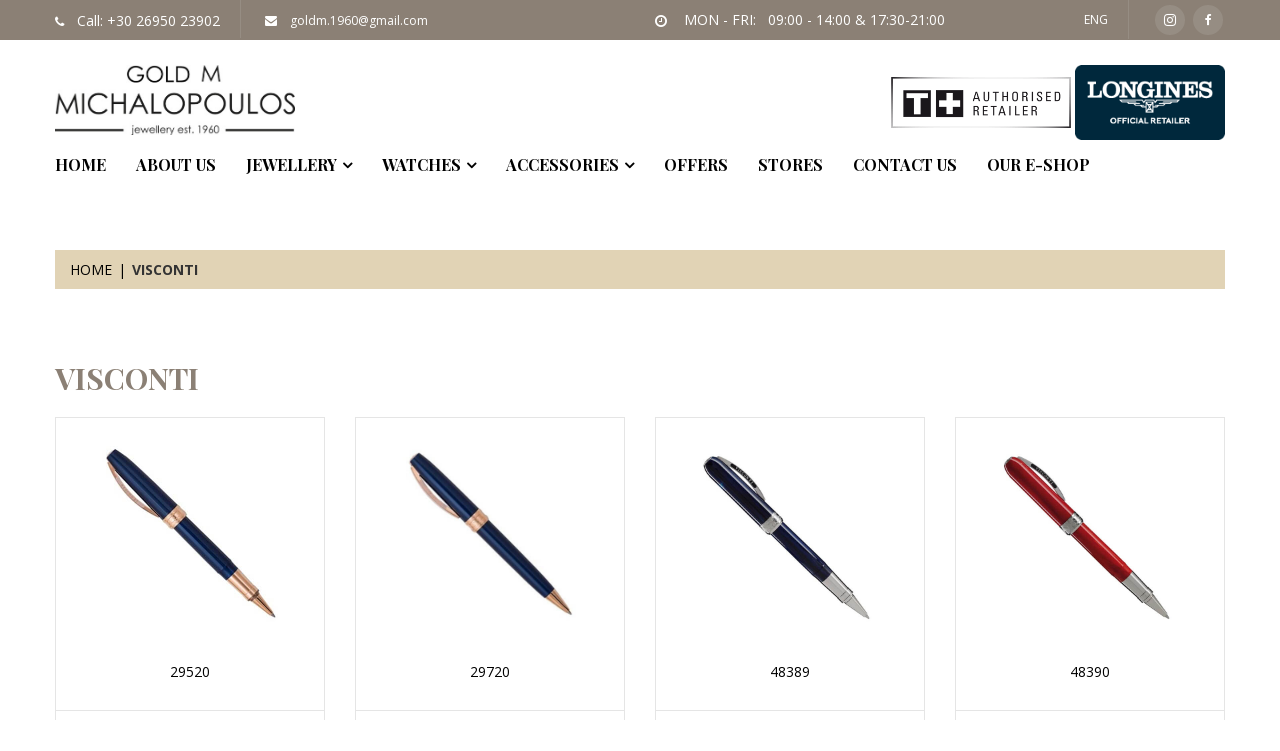

--- FILE ---
content_type: text/html; charset=UTF-8
request_url: https://www.goldm.gr/en-category.php?cat=branded/Visconti/
body_size: 5188
content:
<!DOCTYPE HTML>
<html lang="en-US">
<head>
<title>branded/Visconti/ | Goldm Michalopoulos jewellery - Gold &amp; Silver - Watches, Zakynthos Zante Greece</title>
<meta name="description" content="branded/Visconti/ | Goldm Michalopoulos jewellery Zakynthos Zante Greece"/>

	<meta charset="UTF-8">
	<meta name="viewport" content="width=device-width, initial-scale=1"/>
	<link href="https://fonts.googleapis.com/css?family=Open+Sans:300,400,700%7cPlayfair+Display:400,700,400i,700i" rel="stylesheet">
	<link rel="stylesheet" type="text/css" href="css/libs/font-awesome.min.css"/>
	<link rel="stylesheet" type="text/css" href="css/libs/ionicons.min.css"/>
	<link rel="stylesheet" type="text/css" href="css/libs/bootstrap.min.css"/>
	<link rel="stylesheet" type="text/css" href="css/libs/bootstrap-theme.min.css"/>
	<link rel="stylesheet" type="text/css" href="css/libs/jquery.fancybox.min.css"/>
	<link rel="stylesheet" type="text/css" href="css/libs/jquery-ui.min.css"/>
	<link rel="stylesheet" type="text/css" href="css/libs/owl.carousel.min.css"/>
	<link rel="stylesheet" type="text/css" href="css/libs/owl.transitions.min.css"/>
	<link rel="stylesheet" type="text/css" href="css/libs/jquery.mCustomScrollbar.min.css"/>
	<link rel="stylesheet" type="text/css" href="css/libs/owl.theme.min.css"/>
	<link rel="stylesheet" type="text/css" href="css/libs/animate.min.css"/>
	<link rel="stylesheet" type="text/css" href="css/libs/hover.min.css"/>
	<link rel="stylesheet" type="text/css" href="css/theme.css" media="all"/>
	<link rel="stylesheet" type="text/css" href="css/responsive.css" media="all"/>
	<link rel="stylesheet" type="text/css" href="css/browser.css" media="all"/>
	<!-- <link rel="stylesheet" type="text/css" href="css/rtl.css" media="all"/> -->
  <link rel="shortcut icon" href="images/favicon.jpg">


<meta property="og:title" content="GoldM Michalopoulos Jewellery Zante Zakynthos Greece"/>
<meta property="og:type" content="website"/>
<meta property="og:url" content="http://www.goldm.gr"/>
<meta property="og:image" content="http://www.goldm.gr/images/about-mixalopoulos.jpg"/>
<meta property="og:site_name" content="GoldM Michalopoulos Jewellery Zakynthos"/>
<meta property="og:description" content="Michalopoulos jewellery - Gold &amp; Silver - Watches"/>
<meta name="geo.region" content="Greece" />         
<meta name="geo.position" content="37.782863, 20.896067" />         
<meta name="geo.placename" content="Zakynthos" />     
<!-- Google tag (gtag.js) -->
<script async src="https://www.googletagmanager.com/gtag/js?id=G-D6EYP870YP"></script>
<script>
  window.dataLayer = window.dataLayer || [];
  function gtag(){dataLayer.push(arguments);}
  gtag('js', new Date());
  gtag('config', 'G-D6EYP870YP');
</script></head>
<body class="preload">
<div class="wrap">	      
<style>
@media (max-width: 768px) {
  .top-right-sings {
    display: block;
    margin: 5px auto;
  }
}
</style>

<header id="header">
  <div class="top-header bg-dark">
    <div class="container">
      <div class="row">
        <div class="col-md-6 col-sm-6 col-xs-12">
          <ul class="top-total-info list-inline-block">
            <li>
              <p class="desc white call-phone title12">
                <i class="fa fa-phone"></i>
                <span class="title14">Call: +30 26950 23902</span>
              </p>
            </li>
            <li>
              <p class="desc white call-phone title12">
                <a href="mailto:goldm.1960@gmail.com" class="white">
                  <i class="fa fa-envelope white"></i> goldm.1960@gmail.com
                </a>
              </p>
            </li>
          </ul>
        </div>

        <div class="col-md-6 col-sm-6 col-xs-12">
          <div class="hot-news pull-left hidden-xs">
            <span class="white"><i class="fa fa-clock-o"></i>&nbsp;</span>
            <div class="hot-news-slider inline-block">
              <div class="wrap-item" data-autoplay="true" data-itemscustom="[[0,1]]" data-pagination="false" data-navigation="false" data-transition="fade">
                <div class="item">
                  <h3 class="title14">
                    <span class="white">&nbsp;MON - FRI: &nbsp; 09:00 - 14:00 & 17:30-21:00</span>
                  </h3>
                </div>
                <div class="item">
                  <h3 class="title14">
                    <span class="white">&nbsp;SAT: &nbsp;09:30 - 14:00</span>
                  </h3>
                </div>
              </div>
            </div>
          </div>

          <ul class="top-total-info list-inline-block pull-right">
            <li>
              <div class="dropdown-box">
                <a href="javascript:void(0)" class="title12 white link-account dropdown-link">ENG</a>
                <ul class="list-none dropdown-list">
                  <li><a href="index.php">EN <img src="images/gb.png" alt="english"></a></li>
                  <li><a href="gr-index.php">EL <img src="images/gr.png" alt="greek"></a></li>
                </ul>
              </div>
            </li>
            <li>
              <div class="top-social-network">
                <a href="https://www.instagram.com/goldm_michalopoulos/" target="_blank" class="inline-block round">
                  <i class="fa fa-instagram"></i>
                </a>
                <a href="https://www.facebook.com/Goldm-Michalopoulos-549546655077473/?ref=br_rs" target="_blank" class="title12 white inline-block round">
                  <i class="fa fa-facebook"></i>
                </a>
              </div>
            </li>
          </ul>
        </div>
      </div>
    </div>
  </div>
  <!-- End Top Header -->

  <div class="header2 bg-white">
    <div class="main-header2">
      <div class="container">
        <div class="row">
          <div class="col-lg-3 col-md-3 col-sm-3 col-xs-6">
            <div class="logo logo1 pull-left">
              <a href="index.php">
                <img src="images/logo.jpg" alt="Mixalopoulos Jewellery">
              </a>
            </div>
          </div>

          <div class="col-md-3 col-sm-0 col-xs-1">
            <p class="desc free-order pull-right dark">&nbsp;</p>
          </div>

          <div class="col-md-6 col-sm-8 col-xs-5 text-right">
              
              <a href="https://www.tissotwatches.com/" target="_blank">
                <img src="images/tauthorisedretailer.png" width="180" alt="tissot authorised retailer">
              </a>
             

              
              <a href="https://www.longines.com/" target="_blank">
                <img class="top-right-sings" src="images/LOGO_LonOfficialRetailer_02.png" width="150" alt="longines authorised retailer">
              </a>
                      </div>
        </div>
      </div>

      <div class="header-nav2">
        <div class="container">
          <div class="row">
            <div class="col-md-12 col-sm-12 col-xs-12">
              <nav class="main-nav main-nav1 pull-left">
                <ul>
                  <li><a href="index.php" title="Home Michalopoulos jewellery Zakynthos Greece">HOME</a></li>
                  <li><a href="en-about.php" title="About Us Michalopoulos jewellery Zakynthos Greece">About us</a></li>

                  <li class="menu-item-has-children has-mega-menu">
                    <a href="#" title="Jewellery list Michalopoulos jewellery Zakynthos Greece">Jewellery</a>
                    <div class="mega-menu">
                      <div class="content-mega-menu">
                        <div class="row">
                          <div class="col-md-6 col-sm-6 col-xs-12">
                            <div class="mega-menu-home">
                              <h2 class="title24 play-font font-italic dark">Branded Jewellery</h2>
                              <ul class="list-none">
                                <li><a href="en-brand-list.php?brand=Roberto_Coin">Roberto Coin</a></li>
                                <li><a href="en-brand-list.php?brand=Cammilli_Firenze">Cammilli Firenze</a></li>
                                <li><a href="en-brand-list.php?brand=K_Di_Kuore">K Di Kuore</a></li>
                                <li><a href="en-brand-list.php?brand=KK_Jewelry_Lab">KK Jewelry Lab</a></li>
                              </ul>
                            </div>

                            <div class="mega-menu-home">
                              <h2 class="title24 play-font font-italic dark">Our Collection</h2>
                              <ul class="list-none">
                                <li><a href="en-category.php?cat=Bridal_Jewelry">Bridal Jewelry</a></li>
                                <li><a href="en-category.php?cat=crosses">Crosses</a></li>
                                <li><a href="en-category.php?cat=Baby_collection">Baby Collection</a></li>
                                <li><a href="https://michalopoulosjewellery.gr/shop/?swoof=1&pa_tbl_brands=195_38_disney">
                                  <img src="../images/disney-logo-of.png" style="height:auto;width:60px;">
                                </a></li>
                              </ul>
                            </div>
                          </div>

                          <div class="col-md-6 col-sm-6 col-xs-12">
                            <div class="mega-menu-home">
                              <h2 class="title24 play-font font-italic dark">Handmade Collection</h2>
                              <ul class="list-none">
                                <li><a href="en-brand-list.php?brand=Fanourakis">Fanourakis</a></li>
                                <li><a href="en-brand-list.php?brand=GEO_Jewellery_Galerakis">GEO Jewellery Galerakis</a></li>
                                <li><a href="en-brand-list.php?brand=Giannakakis">Giannakakis</a></li>
                              </ul>
                            </div>

                            <div class="mega-menu-home">
                              <h2 class="title24 play-font font-italic dark">Silver Collection</h2>
                              <ul class="list-none">
                                <li><a href="en-brand-list.php?brand=Bronzallure">Bronzallure</a></li>
                                <li><a href="en-brand-list.php?brand=Marcello_Pane">Marcello Pane</a></li>
                                <li><a href="en-brand-list.php?brand=Pdpaola">Pdpaola</a></li>
                              </ul>
                            </div>

                            <div class="mega-menu-home">
                              <h2 class="title24 play-font font-italic dark">Men Collection</h2>
                              <ul class="list-none">
                                <li><a href="en-brand-list.php?brand=Baraka">Baraka</a></li>
                                <li><a href="en-brand-list.php?brand=Paul_Hewitt">Paul Hewitt</a></li>
                                <li><a href="en-brand-list.php?brand=Tommy_Hilfiger_accessories">Tommy Hilfiger accessories</a></li>
                              </ul>
                            </div>

                            <div class="mega-menu-home">
                              <a href="en-category.php?cat=Silver_Gifts">
                                <h2 class="title24 play-font font-italic dark">Silver Gifts</h2>
                              </a>
                            </div>
                          </div>
                        </div>
                      </div>
                    </div>
                  </li>

                  <li class="menu-item-has-children has-mega-menu">
                    <a href="#">Watches</a>
                    <div class="mega-menu">
                      <div class="content-mega-menu">
                        <div class="row">
                          <div class="col-md-4 col-sm-6 col-xs-12">
                            <div class="mega-menu-home">
                              <ul class="list-none">
                                <li><a href="en-brand-list.php?brand=Longines">Longines</a></li>
                                <li><a href="en-brand-list.php?brand=Tissot">Tissot <img src="images/small_flag_of_switzerland.jpg" alt="swiss made">&nbsp;</a></li>
                                <li><a href="en-brand-list.php?brand=Seiko">Seiko</a></li>
                                <li><a href="en-brand-list.php?brand=Emporio_Armani">Emporio Armani</a></li>
								       <li><a href="en-brand-list.php?brand=DKNY">DKNY</a></li>
                              </ul>
                            </div>
                          </div>

                          <div class="col-md-4 col-sm-6 col-xs-12">
                            <div class="mega-menu-home">
                              <ul class="list-none">
                                <li><a href="en-brand-list.php?brand=Ingersoll">Ingersoll</a></li>
                                <li><a href="en-brand-list.php?brand=CALVIN_KLEIN">CALVIN KLEIN</a></li>
                                <li><a href="en-brand-list.php?brand=Citizen">Citizen</a></li>
                                <li><a href="en-brand-list.php?brand=Tommy_Hilfiger">Tommy Hilfiger</a></li>
                                <li><a href="en-brand-list.php?brand=TW_Steel">TW Steel</a></li>
                                <li><a href="en-brand-list.php?brand=Armani_Exchange">Armani Exchange</a></li>
                              </ul>
                            </div>
                          </div>

                          <div class="col-md-4 col-sm-6 col-xs-12">
                            <div class="mega-menu-home">
                              <ul class="list-none">
                                <li><a href="en-brand-list.php?brand=Breeze">Breeze</a></li>
                                <li><a href="en-brand-list.php?brand=Swatch">Swatch</a></li>
                                <li><a href="en-brand-list.php?brand=Suunto">Suunto</a></li>
                              </ul>
                            </div>
                          </div>
                        </div>
                      </div>
                    </div>
                  </li>

                  <li class="menu-item-has-children">
                    <a href="#">Accessories</a>
                    <ul class="sub-menu">
                      <li><a href="en-brand-list.php?brand=Dupon">Dupont</a></li>
                      <li><a href="en-brand-list.php?brand=Montegrappa">Montegrappa</a></li>
                      <li><a href="en-brand-list.php?brand=Visconti">Visconti</a></li>
                      <li><a href="en-brand-list.php?brand=Cerruti">Cerruti</a></li>
                      <li><a href="en-brand-list.php?brand=Tommy_Hilfiger_accessories">Tommy Hilfiger</a></li>
                      <li><a href="en-category.php?cat=Kompoloi">Kompoloi</a></li>
                      <li><a href="en-category.php?cat=Brelock">Keyrings</a></li>
                    </ul>
                  </li>

                  <li><a href="en-offers.php">Offers</a></li>
                  <li><a href="en-stores.php">Stores</a></li>
                  <li><a href="en-contact.php">Contact Us</a></li>
                  <li><a href="https://michalopoulosjewellery.gr/" target="_blank">Our e-shop</a></li>

                  <li class="visible-xs"><a href="https://www.google.gr/maps/dir//37.7828651,20.8960699/@37.7825884,20.8958909,19.25z/data=!4m2!4m1!3e4?hl=en" target="_blank">Navigate to GoldM</a></li>
                  <li class="visible-xs"><a href="tel:+302695023902">CALL US</a></li>
                </ul>
                <a href="#" class="toggle-mobile-menu"><span></span></a>
              </nav>
            </div>
          </div>
        </div>
      </div>
    </div>
  </div>
</header>
        
	<!-- End Header -->
	<section id="content">
		<div class="container"> 
        
			<div class="wrap-shop-banner">
				<div class="banner-slider banner-slider2 banner-slider-shop bg-slider parallax-slider">
					<div class="wrap-item" data-autoplay="true" data-transition="fade" data-navigation="true" data-itemscustom="[[0,1]]">
																			
					</div>
				</div>
			</div>
		</div>
		<!-- End Shop Banner -->
		<div class="wrap-bread-crumb">
			<div class="container">
				<div class="bread-crumb">
					<a href="index.php">Home</a>					
					<strong> Visconti </strong>
				</div>
			</div>
		</div>
		<!-- End Bread Crumb -->
		<div class="content-page">
			<div class="container">
				<div class="row">
					
					<div class="col-md-12 col-sm-12 col-xs-12">
						<div class="content-blog-page">
							<div class="title-page">
								<div class="row">
									<div class="col-md-12">
										<h2 class="title30 font-bold text-uppercase pull-left play-font dark"> Visconti </h2>										
									</div>                                                                  
								</div>
							</div>
							<!-- End Title Page -->
							<div class="product-grid-view">
								<div class="row">
                
<div class="col-md-3 col-sm-4 col-xs-6">
										<div class="item-product item-product4 text-center border">
											<div class="product-thumb">
												<span class="product-thumb-link zoom-thumb"><img src="[data-uri]" data-src="images/products/branded/Visconti//29520.jpg" alt="branded/Visconti/ 29520.jpg"></span>
												<a href="images/products/branded/Visconti//29520.jpg" class="quickview-link title12 round white" rel="str"><i class="fa fa-search"></i></a>
											</div>
											<div class="product-info">
												<h3 class="title14 product-title"><a href="en-product.php?cat=branded/Visconti/&prod=29520.jpg">29520</a></h3>												
                        <div class="product-extra-link4 title18">
												  <a href="en-product.php?cat=branded/Visconti/&prod=29520.jpg" target="_blank" class="addcart-link black inline-block"><i class="icon ion-bag"></i><span class="title10 white text-uppercase">View more</span></a>
												</div>											
                      </div>
										</div>
									</div><div class="col-md-3 col-sm-4 col-xs-6">
										<div class="item-product item-product4 text-center border">
											<div class="product-thumb">
												<span class="product-thumb-link zoom-thumb"><img src="[data-uri]" data-src="images/products/branded/Visconti//29720.jpg" alt="branded/Visconti/ 29720.jpg"></span>
												<a href="images/products/branded/Visconti//29720.jpg" class="quickview-link title12 round white" rel="str"><i class="fa fa-search"></i></a>
											</div>
											<div class="product-info">
												<h3 class="title14 product-title"><a href="en-product.php?cat=branded/Visconti/&prod=29720.jpg">29720</a></h3>												
                        <div class="product-extra-link4 title18">
												  <a href="en-product.php?cat=branded/Visconti/&prod=29720.jpg" target="_blank" class="addcart-link black inline-block"><i class="icon ion-bag"></i><span class="title10 white text-uppercase">View more</span></a>
												</div>											
                      </div>
										</div>
									</div><div class="col-md-3 col-sm-4 col-xs-6">
										<div class="item-product item-product4 text-center border">
											<div class="product-thumb">
												<span class="product-thumb-link zoom-thumb"><img src="[data-uri]" data-src="images/products/branded/Visconti//48389.jpg" alt="branded/Visconti/ 48389.jpg"></span>
												<a href="images/products/branded/Visconti//48389.jpg" class="quickview-link title12 round white" rel="str"><i class="fa fa-search"></i></a>
											</div>
											<div class="product-info">
												<h3 class="title14 product-title"><a href="en-product.php?cat=branded/Visconti/&prod=48389.jpg">48389</a></h3>												
                        <div class="product-extra-link4 title18">
												  <a href="en-product.php?cat=branded/Visconti/&prod=48389.jpg" target="_blank" class="addcart-link black inline-block"><i class="icon ion-bag"></i><span class="title10 white text-uppercase">View more</span></a>
												</div>											
                      </div>
										</div>
									</div><div class="col-md-3 col-sm-4 col-xs-6">
										<div class="item-product item-product4 text-center border">
											<div class="product-thumb">
												<span class="product-thumb-link zoom-thumb"><img src="[data-uri]" data-src="images/products/branded/Visconti//48390.jpg" alt="branded/Visconti/ 48390.jpg"></span>
												<a href="images/products/branded/Visconti//48390.jpg" class="quickview-link title12 round white" rel="str"><i class="fa fa-search"></i></a>
											</div>
											<div class="product-info">
												<h3 class="title14 product-title"><a href="en-product.php?cat=branded/Visconti/&prod=48390.jpg">48390</a></h3>												
                        <div class="product-extra-link4 title18">
												  <a href="en-product.php?cat=branded/Visconti/&prod=48390.jpg" target="_blank" class="addcart-link black inline-block"><i class="icon ion-bag"></i><span class="title10 white text-uppercase">View more</span></a>
												</div>											
                      </div>
										</div>
									</div><div class="col-md-3 col-sm-4 col-xs-6">
										<div class="item-product item-product4 text-center border">
											<div class="product-thumb">
												<span class="product-thumb-link zoom-thumb"><img src="[data-uri]" data-src="images/products/branded/Visconti//48391.jpg" alt="branded/Visconti/ 48391.jpg"></span>
												<a href="images/products/branded/Visconti//48391.jpg" class="quickview-link title12 round white" rel="str"><i class="fa fa-search"></i></a>
											</div>
											<div class="product-info">
												<h3 class="title14 product-title"><a href="en-product.php?cat=branded/Visconti/&prod=48391.jpg">48391</a></h3>												
                        <div class="product-extra-link4 title18">
												  <a href="en-product.php?cat=branded/Visconti/&prod=48391.jpg" target="_blank" class="addcart-link black inline-block"><i class="icon ion-bag"></i><span class="title10 white text-uppercase">View more</span></a>
												</div>											
                      </div>
										</div>
									</div><div class="col-md-3 col-sm-4 col-xs-6">
										<div class="item-product item-product4 text-center border">
											<div class="product-thumb">
												<span class="product-thumb-link zoom-thumb"><img src="[data-uri]" data-src="images/products/branded/Visconti//48408_backtoblack_ballpoint.jpg" alt="branded/Visconti/ 48408_backtoblack_ballpoint.jpg"></span>
												<a href="images/products/branded/Visconti//48408_backtoblack_ballpoint.jpg" class="quickview-link title12 round white" rel="str"><i class="fa fa-search"></i></a>
											</div>
											<div class="product-info">
												<h3 class="title14 product-title"><a href="en-product.php?cat=branded/Visconti/&prod=48408_backtoblack_ballpoint.jpg">48408_backtoblack_ballpoint</a></h3>												
                        <div class="product-extra-link4 title18">
												  <a href="en-product.php?cat=branded/Visconti/&prod=48408_backtoblack_ballpoint.jpg" target="_blank" class="addcart-link black inline-block"><i class="icon ion-bag"></i><span class="title10 white text-uppercase">View more</span></a>
												</div>											
                      </div>
										</div>
									</div><div class="col-md-3 col-sm-4 col-xs-6">
										<div class="item-product item-product4 text-center border">
											<div class="product-thumb">
												<span class="product-thumb-link zoom-thumb"><img src="[data-uri]" data-src="images/products/branded/Visconti//48489.jpg" alt="branded/Visconti/ 48489.jpg"></span>
												<a href="images/products/branded/Visconti//48489.jpg" class="quickview-link title12 round white" rel="str"><i class="fa fa-search"></i></a>
											</div>
											<div class="product-info">
												<h3 class="title14 product-title"><a href="en-product.php?cat=branded/Visconti/&prod=48489.jpg">48489</a></h3>												
                        <div class="product-extra-link4 title18">
												  <a href="en-product.php?cat=branded/Visconti/&prod=48489.jpg" target="_blank" class="addcart-link black inline-block"><i class="icon ion-bag"></i><span class="title10 white text-uppercase">View more</span></a>
												</div>											
                      </div>
										</div>
									</div><div class="col-md-3 col-sm-4 col-xs-6">
										<div class="item-product item-product4 text-center border">
											<div class="product-thumb">
												<span class="product-thumb-link zoom-thumb"><img src="[data-uri]" data-src="images/products/branded/Visconti//48490.jpg" alt="branded/Visconti/ 48490.jpg"></span>
												<a href="images/products/branded/Visconti//48490.jpg" class="quickview-link title12 round white" rel="str"><i class="fa fa-search"></i></a>
											</div>
											<div class="product-info">
												<h3 class="title14 product-title"><a href="en-product.php?cat=branded/Visconti/&prod=48490.jpg">48490</a></h3>												
                        <div class="product-extra-link4 title18">
												  <a href="en-product.php?cat=branded/Visconti/&prod=48490.jpg" target="_blank" class="addcart-link black inline-block"><i class="icon ion-bag"></i><span class="title10 white text-uppercase">View more</span></a>
												</div>											
                      </div>
										</div>
									</div><div class="col-md-3 col-sm-4 col-xs-6">
										<div class="item-product item-product4 text-center border">
											<div class="product-thumb">
												<span class="product-thumb-link zoom-thumb"><img src="[data-uri]" data-src="images/products/branded/Visconti//48491.jpg" alt="branded/Visconti/ 48491.jpg"></span>
												<a href="images/products/branded/Visconti//48491.jpg" class="quickview-link title12 round white" rel="str"><i class="fa fa-search"></i></a>
											</div>
											<div class="product-info">
												<h3 class="title14 product-title"><a href="en-product.php?cat=branded/Visconti/&prod=48491.jpg">48491</a></h3>												
                        <div class="product-extra-link4 title18">
												  <a href="en-product.php?cat=branded/Visconti/&prod=48491.jpg" target="_blank" class="addcart-link black inline-block"><i class="icon ion-bag"></i><span class="title10 white text-uppercase">View more</span></a>
												</div>											
                      </div>
										</div>
									</div><div class="col-md-3 col-sm-4 col-xs-6">
										<div class="item-product item-product4 text-center border">
											<div class="product-thumb">
												<span class="product-thumb-link zoom-thumb"><img src="[data-uri]" data-src="images/products/branded/Visconti//78349.jpg" alt="branded/Visconti/ 78349.jpg"></span>
												<a href="images/products/branded/Visconti//78349.jpg" class="quickview-link title12 round white" rel="str"><i class="fa fa-search"></i></a>
											</div>
											<div class="product-info">
												<h3 class="title14 product-title"><a href="en-product.php?cat=branded/Visconti/&prod=78349.jpg">78349</a></h3>												
                        <div class="product-extra-link4 title18">
												  <a href="en-product.php?cat=branded/Visconti/&prod=78349.jpg" target="_blank" class="addcart-link black inline-block"><i class="icon ion-bag"></i><span class="title10 white text-uppercase">View more</span></a>
												</div>											
                      </div>
										</div>
									</div><div class="col-md-3 col-sm-4 col-xs-6">
										<div class="item-product item-product4 text-center border">
											<div class="product-thumb">
												<span class="product-thumb-link zoom-thumb"><img src="[data-uri]" data-src="images/products/branded/Visconti//78400.jpg" alt="branded/Visconti/ 78400.jpg"></span>
												<a href="images/products/branded/Visconti//78400.jpg" class="quickview-link title12 round white" rel="str"><i class="fa fa-search"></i></a>
											</div>
											<div class="product-info">
												<h3 class="title14 product-title"><a href="en-product.php?cat=branded/Visconti/&prod=78400.jpg">78400</a></h3>												
                        <div class="product-extra-link4 title18">
												  <a href="en-product.php?cat=branded/Visconti/&prod=78400.jpg" target="_blank" class="addcart-link black inline-block"><i class="icon ion-bag"></i><span class="title10 white text-uppercase">View more</span></a>
												</div>											
                      </div>
										</div>
									</div><div class="col-md-3 col-sm-4 col-xs-6">
										<div class="item-product item-product4 text-center border">
											<div class="product-thumb">
												<span class="product-thumb-link zoom-thumb"><img src="[data-uri]" data-src="images/products/branded/Visconti//78420.jpg" alt="branded/Visconti/ 78420.jpg"></span>
												<a href="images/products/branded/Visconti//78420.jpg" class="quickview-link title12 round white" rel="str"><i class="fa fa-search"></i></a>
											</div>
											<div class="product-info">
												<h3 class="title14 product-title"><a href="en-product.php?cat=branded/Visconti/&prod=78420.jpg">78420</a></h3>												
                        <div class="product-extra-link4 title18">
												  <a href="en-product.php?cat=branded/Visconti/&prod=78420.jpg" target="_blank" class="addcart-link black inline-block"><i class="icon ion-bag"></i><span class="title10 white text-uppercase">View more</span></a>
												</div>											
                      </div>
										</div>
									</div><div class="col-md-3 col-sm-4 col-xs-6">
										<div class="item-product item-product4 text-center border">
											<div class="product-thumb">
												<span class="product-thumb-link zoom-thumb"><img src="[data-uri]" data-src="images/products/branded/Visconti//78445.jpg" alt="branded/Visconti/ 78445.jpg"></span>
												<a href="images/products/branded/Visconti//78445.jpg" class="quickview-link title12 round white" rel="str"><i class="fa fa-search"></i></a>
											</div>
											<div class="product-info">
												<h3 class="title14 product-title"><a href="en-product.php?cat=branded/Visconti/&prod=78445.jpg">78445</a></h3>												
                        <div class="product-extra-link4 title18">
												  <a href="en-product.php?cat=branded/Visconti/&prod=78445.jpg" target="_blank" class="addcart-link black inline-block"><i class="icon ion-bag"></i><span class="title10 white text-uppercase">View more</span></a>
												</div>											
                      </div>
										</div>
									</div><div class="col-md-3 col-sm-4 col-xs-6">
										<div class="item-product item-product4 text-center border">
											<div class="product-thumb">
												<span class="product-thumb-link zoom-thumb"><img src="[data-uri]" data-src="images/products/branded/Visconti//78600.jpg" alt="branded/Visconti/ 78600.jpg"></span>
												<a href="images/products/branded/Visconti//78600.jpg" class="quickview-link title12 round white" rel="str"><i class="fa fa-search"></i></a>
											</div>
											<div class="product-info">
												<h3 class="title14 product-title"><a href="en-product.php?cat=branded/Visconti/&prod=78600.jpg">78600</a></h3>												
                        <div class="product-extra-link4 title18">
												  <a href="en-product.php?cat=branded/Visconti/&prod=78600.jpg" target="_blank" class="addcart-link black inline-block"><i class="icon ion-bag"></i><span class="title10 white text-uppercase">View more</span></a>
												</div>											
                      </div>
										</div>
									</div><div class="col-md-3 col-sm-4 col-xs-6">
										<div class="item-product item-product4 text-center border">
											<div class="product-thumb">
												<span class="product-thumb-link zoom-thumb"><img src="[data-uri]" data-src="images/products/branded/Visconti//78601.jpg" alt="branded/Visconti/ 78601.jpg"></span>
												<a href="images/products/branded/Visconti//78601.jpg" class="quickview-link title12 round white" rel="str"><i class="fa fa-search"></i></a>
											</div>
											<div class="product-info">
												<h3 class="title14 product-title"><a href="en-product.php?cat=branded/Visconti/&prod=78601.jpg">78601</a></h3>												
                        <div class="product-extra-link4 title18">
												  <a href="en-product.php?cat=branded/Visconti/&prod=78601.jpg" target="_blank" class="addcart-link black inline-block"><i class="icon ion-bag"></i><span class="title10 white text-uppercase">View more</span></a>
												</div>											
                      </div>
										</div>
									</div><div class="col-md-3 col-sm-4 col-xs-6">
										<div class="item-product item-product4 text-center border">
											<div class="product-thumb">
												<span class="product-thumb-link zoom-thumb"><img src="[data-uri]" data-src="images/products/branded/Visconti//78618.jpg" alt="branded/Visconti/ 78618.jpg"></span>
												<a href="images/products/branded/Visconti//78618.jpg" class="quickview-link title12 round white" rel="str"><i class="fa fa-search"></i></a>
											</div>
											<div class="product-info">
												<h3 class="title14 product-title"><a href="en-product.php?cat=branded/Visconti/&prod=78618.jpg">78618</a></h3>												
                        <div class="product-extra-link4 title18">
												  <a href="en-product.php?cat=branded/Visconti/&prod=78618.jpg" target="_blank" class="addcart-link black inline-block"><i class="icon ion-bag"></i><span class="title10 white text-uppercase">View more</span></a>
												</div>											
                      </div>
										</div>
									</div><div class="col-md-3 col-sm-4 col-xs-6">
										<div class="item-product item-product4 text-center border">
											<div class="product-thumb">
												<span class="product-thumb-link zoom-thumb"><img src="[data-uri]" data-src="images/products/branded/Visconti//78645.jpg" alt="branded/Visconti/ 78645.jpg"></span>
												<a href="images/products/branded/Visconti//78645.jpg" class="quickview-link title12 round white" rel="str"><i class="fa fa-search"></i></a>
											</div>
											<div class="product-info">
												<h3 class="title14 product-title"><a href="en-product.php?cat=branded/Visconti/&prod=78645.jpg">78645</a></h3>												
                        <div class="product-extra-link4 title18">
												  <a href="en-product.php?cat=branded/Visconti/&prod=78645.jpg" target="_blank" class="addcart-link black inline-block"><i class="icon ion-bag"></i><span class="title10 white text-uppercase">View more</span></a>
												</div>											
                      </div>
										</div>
									</div><div class="col-md-3 col-sm-4 col-xs-6">
										<div class="item-product item-product4 text-center border">
											<div class="product-thumb">
												<span class="product-thumb-link zoom-thumb"><img src="[data-uri]" data-src="images/products/branded/Visconti//KP10-11-BP.jpg" alt="branded/Visconti/ KP10-11-BP.jpg"></span>
												<a href="images/products/branded/Visconti//KP10-11-BP.jpg" class="quickview-link title12 round white" rel="str"><i class="fa fa-search"></i></a>
											</div>
											<div class="product-info">
												<h3 class="title14 product-title"><a href="en-product.php?cat=branded/Visconti/&prod=KP10-11-BP.jpg">KP10-11-BP</a></h3>												
                        <div class="product-extra-link4 title18">
												  <a href="en-product.php?cat=branded/Visconti/&prod=KP10-11-BP.jpg" target="_blank" class="addcart-link black inline-block"><i class="icon ion-bag"></i><span class="title10 white text-uppercase">View more</span></a>
												</div>											
                      </div>
										</div>
									</div><div class="col-md-3 col-sm-4 col-xs-6">
										<div class="item-product item-product4 text-center border">
											<div class="product-thumb">
												<span class="product-thumb-link zoom-thumb"><img src="[data-uri]" data-src="images/products/branded/Visconti//KP10-12-RB.jpg" alt="branded/Visconti/ KP10-12-RB.jpg"></span>
												<a href="images/products/branded/Visconti//KP10-12-RB.jpg" class="quickview-link title12 round white" rel="str"><i class="fa fa-search"></i></a>
											</div>
											<div class="product-info">
												<h3 class="title14 product-title"><a href="en-product.php?cat=branded/Visconti/&prod=KP10-12-RB.jpg">KP10-12-RB</a></h3>												
                        <div class="product-extra-link4 title18">
												  <a href="en-product.php?cat=branded/Visconti/&prod=KP10-12-RB.jpg" target="_blank" class="addcart-link black inline-block"><i class="icon ion-bag"></i><span class="title10 white text-uppercase">View more</span></a>
												</div>											
                      </div>
										</div>
									</div>                                 
								</div>
								<!-- End Paginav -->
							</div>
						</div>
					</div>	
				</div>
			</div>
		</div>
	</section>
	<!-- End Content -->
  
	<footer id="footer">
		<div class="footer2">
			<div class="container">				
				<div class="main-footer2">
					<div class="row">   

						<div class="col-md-4 col-sm-4 col-xs-12">
							<div class="block-footer2">
								<div class="logo logo-footer2 text-center">
								<a href="index.php">
								<img src="../images/logo-footer.png" width="180" alt="Mixalopoulos Jewellery">
								</a>
								</div>
								<h2 class="title18 play-font dark text-center font-italic">Follow Us On</h2>
								<div class="social-network-footer text-center">
									<a href="https://www.instagram.com/goldm_michalopoulos/" target="_blank" class="inline-block round"><i class="fa fa-instagram"></i></a>
                  <a href="https://www.facebook.com/Goldm-Michalopoulos-549546655077473/?ref=br_rs" target="_blank" class="inline-block round"><i class="fa fa-facebook"></i></a>									
								</div>
                
 			
				<!---	<div class="block-footer2 text-center">
								<h2 class="title30 play-font font-italic">Links</h2>
                 <ul><i><a href="https://www.tissotwatches.com/" target="_blank">Tissot Watches</a></i></ul>
							</div>  --->
		          

							</div>
						</div>
						<div class="col-md-4 col-sm-4 col-xs-12">
							<div class="block-footer2">
								<h2 class="title30 play-font font-italic">Contact</h2>
								<p class="desc opaci">Don't hesitate in contacting us for any questions you might have.</p>
								<ul class="list-none contact-foter2">
                  <li>
                    <i class="fa fa-tag dark"></i>
										<span class="text-uppercase ">Leonidas Michalopoulos "GOLDM"</span>
									</li>									
                  <li>
										<i class="fa fa-location-arrow dark"></i>
										<span class="text-uppercase ">Alexandrou Roma & Tavoulari 2</span>
									</li>
									<li>
										<i class="fa fa-phone dark"></i>
										<span class="text-uppercase ">+30 26950 23902</span>
									</li>                                                                                         
									<li>
										<i class="fa fa-globe dark"></i>
										<a href="https://michalopoulosjewellery.gr/" target="_blank">e-shop</a>
									</li>
								</ul>
							</div>
						</div>
						<div class="col-md-4 col-sm-4 col-xs-12">
							<div class="block-footer2">
								<h2 class="title30 play-font font-italic">Newsletter</h2>
								<p class="desc opaci">Sign up to our newsletter to receive updates and offers.</p>
								<form class="form-newsletter2">
									<input type="text" placeholder="EMAIL ADDRESS">
									<input type="submit" value="Subscription">
								</form>
							</div>
						</div>            
					</div>
				</div>
				<!-- End Main Footer -->
				<div class="footer-bottom2">
<p>&nbsp;</p>
					<p class="desc copyright-footer text-center"><span class=""> "Goldm" Michalopoulos Jewellery © 2026 All Rights Reserved.<small> Development & Hosting by</small> </span> <a href="http://www.zantewize.com" class="dark"><img src="../images/zantewize.png" alt="zantewize"> </a></p>
				</div>
			</div>
		</div>
	</footer>
	<!-- End Footer -->	
	<!-- End Wishlist Mask -->
	<div id="loading">
		<div id="loading-center">
			<div id="loading-center-absolute">
				<div class="object" id="object_four"></div>
				<div class="object" id="object_three"></div>
				<div class="object" id="object_two"></div>
				<div class="object" id="object_one"></div>
			</div>
		</div>
	</div>
	<!-- End Preload -->
	<a href="#" class="scroll-top dark"><i class="fa fa-angle-up"></i></a>
</div>
<script src="js/libs/jquery-3.2.1.min.js"></script>
<script src="js/libs/bootstrap.min.js"></script>
<script src="js/libs/jquery.fancybox.min.js"></script>
<script src="js/libs/jquery-ui.min.js"></script>
<script src="js/libs/owl.carousel.min.js"></script>
<script src="js/libs/jquery.jcarousellite.min.js"></script>
<script src="js/libs/jquery.mCustomScrollbar.min.js"></script>
<script src="js/libs/jquery.elevatezoom.min.js"></script>
<script src="js/libs/popup.min.js"></script>
<script src="js/libs/wow.min.js"></script>
<script src="js/theme.js"></script>

		<link rel="stylesheet" href="css/colorbox.css" />
		<script src="js/jquery.colorbox.js"></script>

	<script>
			$(document).ready(function(){
				$(".colorbox").colorbox({transition:"fade"});
			});
$(function(){var t;$("img").hover(function(){t=$(this).attr("title"),$(this).removeAttr("title")},function(){$(this).attr("title",t)})}),$(document).ready(function(){$("a").mouseenter(function(){var t=$(this).attr("title");$(this).attr("tmp_title",t),$(this).attr("title","")}).mouseleave(function(){var t=$(this).attr("tmp_title");$(this).attr("title",t)}).click(function(){var t=$(this).attr("tmp_title");$(this).attr("title",t)})});      
		</script>  
  
<script>
var isInViewport = function (elem) {
    var bounding = elem.getBoundingClientRect();
    return (
        bounding.top >= 0 &&
        bounding.left >= 0 &&
        bounding.bottom <= (window.innerHeight || document.documentElement.clientHeight) &&
        bounding.right <= (window.innerWidth || document.documentElement.clientWidth)
    );
};
window.addEventListener('load', function(){
    var allimages= document.getElementsByTagName('img');
    for (var i=0; i<allimages.length; i++) {
         if (isInViewport(allimages[i])) {	
            if (allimages[i].getAttribute('data-src')) {
            allimages[i].setAttribute('src', allimages[i].getAttribute('data-src'));
            }
	       }      
    }
           
}, false);
window.addEventListener('scroll', function(){
    var allimages= document.getElementsByTagName('img');
    for (var i=0; i<allimages.length; i++) {
         if (isInViewport(allimages[i])) {	
            if (allimages[i].getAttribute('data-src')) {
            allimages[i].setAttribute('src', allimages[i].getAttribute('data-src'));
            }
	       }      
    }
           
}, false);   
</script>  
</body>
</html>

--- FILE ---
content_type: text/css
request_url: https://www.goldm.gr/css/theme.css
body_size: 22784
content:
/*General*/
/*----------------------------------
Project: Frame 7uptheme
Version: 1.1
Last change: 10/27/2017
Author:	7UP Theme
Author URI: https://7uptheme.com/
01.Home Business 1
02.Home Business 2
03.Home Business 3
04.Home Business 4
05.Home Business 5
06.Home Business 6
07.Home Shop 1
08.Home Shop 2
09.Home Shop 3
10.Home Shop 4
11.Home Flower
12.Home Food
13.Home Fashion
14.Home Furniture
15.Product Shop
16.Product Detail
17.Blog
18.Pages
-----------------------------------*/
/* General */
body {
  color: #333;
  font-family: 'Open Sans', 'Vollkorn',  sans-serif;
  font-size: 14px;
  line-height: inherit;
  margin: 0;
  padding: 0;
  font-weight: 400;
}
.wrap {
  overflow: hidden;
  position: relative;
}
* {
  box-sizing: border-box;
  outline: none;
}
img {
  max-width: 100%;
}
a {
  color: #000;
  transition: all 0.5s ease-out 0s;
  -webkit-transition: all 0.5s ease-out 0s;
}
a:hover,
a:focus {
  text-decoration: none;
  outline: none;
  color: #000;
}
.container {
  max-width: 1200px;
  position: relative;
  width: 100%;
}
input,
input:focus,
input:hover {
  outline: none;
}
/*Begin Class*/
.border {
  border: 1px solid #e5e5e5;
}
.no-margin {
  margin: 0;
}
.border-left {
  border-left: 1px solid #e5e5e5;
}
.border-right {
  border-right: 1px solid #e5e5e5;
}
.border-top {
  border-top: 1px solid #e5e5e5;
}
.border-bottom {
  border-bottom: 1px solid #e5e5e5;
}
.transition {
  transition: all 0.5s ease-out 0s;
  -webkit-transition: all 0.5s ease-out 0s;
}
.radius4 {
  border-radius: 4px;
}
.radius6 {
  border-radius: 6px;
}
.drop-shadow {
  box-shadow: 0 3px 3px 0 rgba(0, 0, 0, 0.1);
}
.round {
  border-radius: 50%;
}
.desc {
  color: #555;
  margin: 0;
  line-height: 30px;
  margin-bottom: 5px;
  font-size: 15px;  
}
.white {
  color: #fff;
}
.black {
  color: #333;
}
.dark {
  color: #8B8075;
}
.gray {
  color: #555;
}
.silver {
  color: #999;
}
.navi {
  color: #1b2b3a;
}
.opaci {
  opacity: 0.8;
}
.opacity {
  opacity: 0.5;
}
.bg-navi {
  background: #1b2b3a;
}
.blue {
  color: #43567e;
}
.bg-blue {
  background: #43567e;
}
.smoke {
  color: #ccc;
}
.bg-white {
  background: #fff;
}
.bg-dark {
  background: #8B8075;
}
.title14,
.title8,
.title12,
.title10,
.title16,
.title18,
.title24,
.title30,
.title36,
.title40,
.title42,
.title48,
.title60,
.title90,
.title120,
.title160,
.title100 {
  margin: 0;
  font-size: 14px;
  font-weight: 400;
  line-height: 18px;  
}
.title8 {
  font-size: 8px;
}
.title12 {
  font-size: 12px;
}
.title10 {
  font-size: 10px;
}
.title16 {
  font-size: 16px;
}
.title18 {
  font-size: 18px;
}
.title24 {
  font-size: 24px;
}
.title30 {
  font-size: 30px;
}
.title36 {
  font-size: 36px;
}
.title40 {
  font-size: 40px;
}
.title42 {
  font-size: 42px;
}
.title48 {
  font-size: 48px;
}
.title60 {
  font-size: 60px;
}
.title90 {
  font-size: 90px;
}
.title120 {
  font-size: 120px;
}
.title160 {
  font-size: 160px;
}
.title100 {
  font-size: 100px;
}
.vibes-font {
  font-family: 'Great Vibes','Vollkorn', cursive;
  font-weight: 400;
  text-transform: inherit;
}
.dosis-font {
  font-family: 'Dosis','Vollkorn', sans-serif;
}
.play-font {
  font-family: 'Playfair Display', 'Vollkorn',serif;
}
.rale-font {
  font-family: 'Raleway','Vollkorn', sans-serif;
}
.anton-font {
  font-family: 'Anton','Vollkorn', sans-serif;
  font-weight: 400;
}
.poiret-font {
  font-family: 'Poiret One','Vollkorn', cursive;
  font-weight: 400;
}
.link-btn {
  display: inline-block;
  height: 36px;
  line-height: 36px;
  padding: 0 20px;
  border-style: solid;
  border-width: 1px;
  text-transform: uppercase;
  transition: all 0.5s ease-out 0s;
  -webkit-transition: all 0.5s ease-out 0s;
}
.font-bold {
  font-weight: 700;
}
.font-light {
  font-weight: 300;
}
.font-italic {
  font-style: italic;
}
.font-normal {
  font-weight: 400;
}
.absolute,
.adv-thumb-link.video-link::after {
  position: absolute;
  top: 0;
  left: 0;
  bottom: 0;
  right: 0;
  content: "";
}
.inline-block {
  display: inline-block;
  vertical-align: top;
}
.list-none {
  list-style: none;
  margin: 0;
  padding: 0;
}
.list-inline-block {
  margin: 0;
  padding: 0;
  list-style: none;
}
.list-inline-block > li {
  display: inline-block;
  vertical-align: top;
}
.table-custom {
  display: table;
  margin: 0;
  width: 100%;
}
.table-custom > div {
  display: table-cell;
  vertical-align: top;
}
/*End Class*/
/*Begin Owl Carousel*/
.wrap-item > div:not(:first-child) {
  display: none;
}
.owl-theme .owl-controls {
  margin: 0;
}
.owl-theme .owl-controls .owl-buttons div {
  width: 30px;
  height: 30px;
  display: inline-block;
  opacity: 1;
  padding: 0;
  text-align: center;
  margin: -15px 0 0;
  border-radius: 50px;
  font-size: 18px;
  position: absolute;
  top: 50%;
  z-index: 9;
  color: #fff;
  background: rgba(0, 0, 0, 0.5);
  transition: all 0.5s ease-out 0s;
  -webkit-transition: all 0.5s ease-out 0s;
}
.owl-theme.rect-navi .owl-controls .owl-buttons div {
  border-radius: 0;
  border: 1px solid #e5e5e5;
  color: #999;
  background: #fff;
}
.owl-theme.rect-navi .owl-controls .owl-buttons div:hover {
  border-color: #000;
  color: #fff;
}
.owl-theme.rect-navi .owl-controls .owl-buttons div i {
  line-height: 28px;
}
.owl-theme.rect-navi .owl-controls .owl-buttons div.owl-prev {
  text-align: right;
}
.owl-theme.rect-navi .owl-controls .owl-buttons div.owl-next {
  text-align: left;
}
.owl-theme .owl-controls .owl-buttons div:hover {
  background: #000;
}
.owl-theme .owl-controls .owl-buttons div i {
  line-height: 30px;
}
.owl-theme .owl-controls .owl-buttons div.owl-prev {
  left: 0;
}
.owl-theme .owl-controls .owl-buttons div.owl-next {
  right: 0;
}
.banner-slider {
  position: relative;
  overflow: hidden;
}
.banner-slider .banner-thumb {
  position: relative;
}
.banner-slider .banner-thumb a {
  display: block;
}
.banner-slider .banner-thumb video {
  width: 100%;
  display: block;
}
.banner-slider .owl-theme .owl-controls .owl-buttons div {
  opacity: 0;
  height: 50px;
  width: 50px;
  margin-top: -25px;
}
.banner-slider .owl-theme .owl-controls .owl-buttons div i {
  font-size: 30px;
  line-height: 50px;
}
.banner-slider:hover .owl-theme .owl-controls .owl-buttons div {
  opacity: 1;
}
.banner-slider .owl-theme .owl-controls .owl-buttons div.owl-prev {
  left: -100px;
}
.banner-slider .owl-theme .owl-controls .owl-buttons div.owl-next {
  right: -100px;
}
.banner-slider:hover .owl-theme .owl-controls .owl-buttons div.owl-prev {
  left: 15px;
}
.banner-slider:hover .owl-theme .owl-controls .owl-buttons div.owl-next {
  right: 15px;
}
.owl-theme .owl-controls .owl-pagination {
  padding: 15px 0;
}
.banner-slider .owl-theme .owl-controls .owl-pagination {
  padding: 0;
  position: absolute;
  left: 0;
  bottom: 40px;
  right: 0;
  z-index: 11;
}
.owl-theme .owl-controls .owl-page {
  vertical-align: top;
  border-radius: 50%;
  margin: 0 5px;
}
.owl-theme .owl-controls .owl-page span {
  background: #8B8075;
  margin: 0;
  width: 10px;
  height: 10px;
  border-radius: 50%;
  opacity: 1;
  position: relative;
  transition: all 0.5s ease-out 0s;
  -webkit-transition: all 0.5s ease-out 0s;
}
.owl-theme.pagi-white .owl-controls .owl-page span {
  background: #fff;
}
.owl-theme .owl-controls .owl-page.active span::after {
  background: #fff;
  position: absolute;
  top: 0;
  left: 0;
  bottom: 0;
  right: 0;
  content: "";
  width: 4px;
  height: 4px;
  border-radius: 50%;
  margin: auto;
}
.owl-theme.pagi-white .owl-controls .owl-page.active span::after {
  background: #000;
}
.banner-slider.bg-slider .item-slider {
  background-position: center center;
  background-repeat: no-repeat;
  background-size: cover;
}
.banner-slider .item-slider {
  position: relative;
}
.banner-slider.bg-slider .banner-thumb img {
  max-width: 100%;
  //opacity: 0;
  width: auto;
}
.group-navi .owl-buttons {
  position: absolute;
  right: 15px;
  top: -40px;
  width: 65px;
  margin: auto;
}
.banner-slider .banner-thumb img {
  width: 100%;
}
.banner-slider .banner-info {
  height: 200px;
}
.banner-info {
  bottom: 0;
  left: 0;
  margin: auto;
  position: absolute;
  right: 0;
  top: 0;
  z-index: 9;
}
/*End Owl Carousel*/
/*Begin Custom Scroll*/
.mCSB_scrollTools .mCSB_buttonUp,
.mCSB_scrollTools .mCSB_buttonDown {
  display: none;
}
.mCSB_container {
  margin-right: 0;
}
.mCustomScrollBox > .mCSB_scrollTools {
  width: 4px;
}
/*End Custom Scroll*/
/*Begin Box Hover Dir*/
.box-hover-dir {
  overflow: hidden;
  position: relative;
  cursor: all-scroll;
}
.box-hover-dir > div {
  height: 100%;
  position: absolute;
  width: 100%;
  transition: all 0.5s ease-out 0s !important;
  -webkit-transition: all 0.5s ease-out 0s !important;
}
/*End Box Hover Dir*/
/*Begin Banner Adv*/
.banner-adv {
  position: relative;
}
.adv-thumb-link {
  display: block;
  overflow: hidden;
  position: relative;
}
.adv-thumb-link > img {
  display: block;
  width: 100%;
  transition: all 0.5s ease-out 0s;
  -webkit-transition: all 0.5s ease-out 0s;
}
/*Zoom Rotate*/
.zoom-rotate .adv-thumb-link > img {
  transform: scale(1) rotate(0);
  -webkit-transform: scale(1) rotate(0);
}
.zoom-rotate:hover .adv-thumb-link > img {
  transform: scale(1.05) rotate(0deg);
  -webkit-transform: scale(1.05) rotate(0deg);
}
/*Zoom Image*/
.zoom-image:hover .adv-thumb-link > img {
  transform: scale(1.1);
  -webkit-transform: scale(1.1);
}
/*Fade Out In*/
.fade-out-in .adv-thumb-link::before,
.fade-out-in .adv-thumb-link::after,
.fade-in-out .adv-thumb-link::before,
.fade-in-out .adv-thumb-link::after,
.overlay-image .adv-thumb-link::after {
  position: absolute;
  top: 0;
  left: 0;
  bottom: 0;
  right: 0;
  content: "";
  background: rgba(0, 0, 0, 0.1);
  opacity: 0;
  z-index: 1;
  transition: all 0.5s ease-out 0s;
  -webkit-transition: all 0.5s ease-out 0s;
}
.fade-out-in:hover .adv-thumb-link::before {
  opacity: 1;
  top: 50%;
  bottom: 50%;
}
.fade-out-in:hover .adv-thumb-link::after {
  opacity: 1;
  left: 50%;
  right: 50%;
}
/*Fade In Out*/
.fade-in-out .adv-thumb-link::before {
  opacity: 1;
  top: 50%;
  bottom: 50%;
}
.fade-in-out .adv-thumb-link::after {
  opacity: 1;
  left: 50%;
  right: 50%;
}
.fade-in-out:hover .adv-thumb-link::before {
  opacity: 0;
  top: 0;
  bottom: 0;
}
.fade-in-out:hover .adv-thumb-link::after {
  opacity: 0;
  left: 0;
  right: 0;
}
/*Pull Curtain*/
.pull-curtain .adv-thumb-link::before {
  top: 0;
  left: 0;
  width: 0;
  height: 0;
  opacity: 0;
  background: rgba(0, 0, 0, 0.1);
  content: "";
  position: absolute;
  z-index: 1;
  transition: all 0.5s ease-out 0s;
  -webkit-transition: all 0.5s ease-out 0s;
}
.pull-curtain .adv-thumb-link::after {
  bottom: 0;
  right: 0;
  width: 0;
  height: 0;
  opacity: 0;
  background: rgba(0, 0, 0, 0.1);
  content: "";
  position: absolute;
  z-index: 1;
  transition: all 0.5s ease-out 0s;
  -webkit-transition: all 0.5s ease-out 0s;
}
.pull-curtain:hover .adv-thumb-link::before,
.pull-curtain:hover .adv-thumb-link::after {
  width: 100%;
  height: 100%;
  opacity: 1;
}
/*Overlay Image*/
.overlay-image .adv-thumb-link::after {
  background: rgba(255, 255, 255, 0.18);//rgba(0, 0, 0, 0.3);
}
.overlay-image:hover .adv-thumb-link::after {
  opacity: 1;
}
/*Blue Image*/
.blur-image:hover .adv-thumb-link img {
  filter: blur(5px);
  -webkit-filter: blur(5px);
}
/*Gray Image*/
.gray-image:hover .adv-thumb-link img {
  -webkit-filter: grayscale(100%);
  filter: grayscale(100%);
}
/*Image Gray*/
.image-gray .adv-thumb-link img {
  -webkit-filter: grayscale(100%);
  filter: grayscale(100%);
}
.image-gray:hover .adv-thumb-link img {
  -webkit-filter: grayscale(0);
  filter: grayscale(0);
}
/*Zoom Out*/
.zoom-out .adv-thumb-link img:last-child {
  position: absolute;
  top: 0;
  left: 0;
  opacity: 0;
  visibility: hidden;
  transform: scale(3);
  -webkit-transform: scale(3);
}
.zoom-out:hover .adv-thumb-link img {
  opacity: 1;
  visibility: visible;
  transform: scale(1);
  -webkit-transform: scale(1);
}
/*Line Scale*/
.line-scale .adv-thumb-link::before {
  position: absolute;
  top: 20px;
  bottom: 20px;
  left: 10px;
  right: 10px;
  content: "";
  border-top: 1px solid rgb(186, 139, 105);
  border-bottom: 1px solid rgb(186, 139, 105);
  z-index: 1;
  transform: scaleX(0);
  -webkit-transform: scaleX(0);
  transition: all 0.5s ease-out 0s;
  -webkit-transition: all 0.5s ease-out 0s;
}
.line-scale .adv-thumb-link::after {
  position: absolute;
  top: 10px;
  bottom: 10px;
  left: 20px;
  right: 20px;
  content: "";
  border-left: 1px solid rgb(186, 139, 105);
  border-right: 1px solid rgb(186, 139, 105);
  z-index: 1;
  transform: scaleY(0);
  -webkit-transform: scaleY(0);
  transition: all 0.5s ease-out 0s;
  -webkit-transition: all 0.5s ease-out 0s;
}
.line-scale:hover .adv-thumb-link::before,
.line-scale:hover .adv-thumb-link::after {
  transform: scale(1);
  -webkit-transform: scale(1);
}
/*Fly Horizontal*/
.fly-hoz .adv-thumb-link::before {
  content: "";
  position: absolute;
  width: 100%;
  height: 100%;
  background: linear-gradient(left bottom, rgba(255, 255, 255, 0.2), transparent);
  background: -webkit-linear-gradient(left bottom, rgba(255, 255, 255, 0.2), transparent);
  left: -100%;
  top: 0;
  z-index: 1;
  transition: all 0.5s ease-out 0s;
  -webkit-transition: all 0.5s ease-out 0s;
}
.fly-hoz:hover .adv-thumb-link::before {
  left: 100%;
}
/*End Banner Adv*/
/*******************************************************************************************************
										Preview	Menu				
********************************************************************************************************/
.main-nav > ul > li .sub-menu > li.menu-item-preview {
  position: relative;
}
.main-nav > ul > li .sub-menu > li.menu-item-preview::after {
  position: absolute;
  width: 10px;
  height: 40px;
  top: 0;
  left: 100%;
  content: "";
  background: transparent;
}
.main-nav > ul > li .sub-menu > li.menu-item-preview > .preview-image {
  background: #fff none repeat scroll 0 0;
  box-shadow: 0 5px 5px 0 rgba(0, 0, 0, 0.1);
  left: 100%;
  padding: 5px;
  position: absolute;
  top: 0;
  width: 200px;
  opacity: 0;
  visibility: hidden;
  margin-left: 10px;
  border: 1px solid #e5e5e5;
  transition: all 0.5s ease-out 0s;
  -webkit-transition: all 0.5s ease-out 0s;
}
.main-nav > ul > li .sub-menu > li.menu-item-preview:hover > .preview-image {
  opacity: 1;
  visibility: visible;
}
.main-nav > ul > li .sub-menu > li.menu-item-preview > .preview-image > a {
  display: block;
  height: 140px;
  overflow: hidden;
  position: relative;
}
.main-nav > ul > li .sub-menu > li.menu-item-preview > .preview-image > a > img {
  left: 0;
  position: absolute;
  top: 0;
  transition: all 0.5s ease-out 0s;
  -webkit-transition: all 0.5s ease-out 0s;
  width: 100%;
}
.main-nav > ul > li .sub-menu > li.menu-item-preview > .preview-image > a:hover > img {
  top: 100%;
  transform: translateY(-100%);
  -webkit-transform: translateY(-100%);
}
/*Begin Header On Top*/
.header-ontop {
  transition: all 0.5s ease-out 0s;
  -webkit-transition: all 0.5s ease-out 0s;
}
.header-ontop.fixed-ontop {
  transform: translateY(0px);
  -webkit-transform: translateY(0px);
  visibility: visible;
  right: 0;
  z-index: 999!important;
  box-shadow: 0 3px 5px 0 rgba(0, 0, 0, 0.1);
  left: 0;
  position: fixed!important;
  top: 0!important;
}
/*End Header On Top*/
/*Begin Main Nav*/
.main-nav {
  position: relative;
  z-index: 1001;
 //   border-bottom: 3px solid #e1d3b5;
    width: 100%;  
}
.main-nav > ul {
  font-size: 0;
  list-style: none none;
  padding: 0;
  position: relative;
  margin: 0;
}
.main-nav li.has-mega-menu > .mega-menu.full-mega-menu {
  width: 1170px;
}
.main-nav > ul > li {
  display: inline-block;
  font-size: 16px;
  vertical-align: top;
  font-family: 'Playfair Display','Vollkorn', serif;
}
.main-nav > ul > li > a {
  color: #000;
  display: block;
  font-weight: 700;
  height: 50px;
  line-height: 50px;
  position: relative;
  padding: 0 15px;
  text-transform: uppercase;
}
.main-nav > ul > li > a:hover {
  color: #8B8075;
}  
.main-nav > ul > li.current-menu-item > a {
  background: rgba(0, 0, 0, 0.1);
}
.main-nav > ul > li.menu-item-has-children > a::after {
  content: "\f107";
  font-family: fontAwesome;
  margin-left: 5px;
  display: inline-block;
}
.main-nav li.menu-item-has-children {
  position: relative;
}
.main-nav li.menu-item-has-children:hover > .sub-menu {
  opacity: 1;
  visibility: visible;
  margin: 0;
}
.main-nav .sub-menu {
  background: #fff;
  left: 0;
  list-style: none;
  opacity: 0;
  padding: 0;
  position: absolute;
  top: 100%;
  visibility: hidden;
  width: 200px;
  z-index: 999;
  text-align: left;
  margin: 30px 0 0;
  transition: all 0.5s ease-out 0s;
  -webkit-transition: all 0.5s ease-out 0s;
  box-shadow: 0 3px 3px 0 rgba(0, 0, 0, 0.1);
}
.main-nav .sub-menu li {
  border-bottom: 1px solid #e5e5e5;
}
.main-nav .sub-menu li:last-child {
  border-bottom: none;
}
.main-nav .sub-menu li:hover {
  background: rgba(0, 0, 0, 0.1);
}
.main-nav li.has-mega-menu > .mega-menu {
  background: #fff;
  left: 0;
  opacity: 0;
  padding: 30px;
  position: absolute;
  top: 100%;
  visibility: hidden;
  width: 100%;
  z-index: 999;
  text-align: left;
  margin: 30px 0 0;
  transition: all 0.5s ease-out 0s;
  -webkit-transition: all 0.5s ease-out 0s;
  box-shadow: 0 3px 3px 0 rgba(0, 0, 0, 0.16);
  border: 1px solid #f2f2f2;
}
.main-nav li.has-mega-menu:hover > .mega-menu {
  margin: 0;
  opacity: 1;
  visibility: visible;
}
.main-nav > ul > li.menu-item-has-children.has-mega-menu {
  position: static;
}
.main-nav > ul > li .sub-menu > li > a {
  display: block;
    padding: 6px 15px;
    position: relative;
    font-size: 16px;
   line-height: 26px;
}
.main-nav > ul > li .sub-menu > li:last-child > a {
  border-bottom: none;
}
.main-nav > ul > li.has-mega-menu .sub-menu > li {
  padding: 0;
}
.main-nav > ul > li .sub-menu > li.menu-item-has-children > a {
  padding-right: 20px;
  position: relative;
}
.main-nav > ul > li .sub-menu > li.menu-item-has-children > a::after {
  content: "\f105";
  font-family: fontAwesome;
  position: absolute;
  right: 15px;
  top: 12px;
}
.main-nav > ul > li.menu-item-has-children li.menu-item-has-children > .sub-menu {
  left: 100%;
  top: 0;
}
.main-nav > ul > li.menu-item-has-children li.menu-item-has-children > .sub-menu.offset-right {
  left: auto;
  right: 100%;
}
.main-nav .sub-menu.offset-right {
  left: auto;
  right: 0;
}
/*Pointer Event*/
.sub-menu,
.mega-menu,
.dropdown-list {
  pointer-events: none;
}
.dropdown-box:hover > .dropdown-list,
li.has-mega-menu:hover > .mega-menu,
li.menu-item-has-children:hover > .sub-menu {
  pointer-events: inherit;
}
/*End Main Nav*/
/*Begin Toggle Mobile Menu*/
.main-nav .toggle-mobile-menu {
  display: none;
  height: 30px;
  width: 30px;
  position: relative;
  transition: all 0.5s ease-out 0s;
  -webkit-transition: all 0.5s ease-out 0s;
}
.main-nav .toggle-mobile-menu span {
  position: absolute;
  width: 100%;
  height: 4px;
  left: 0;
  top: 50%;
}
.main-nav .toggle-mobile-menu::before,
.main-nav .toggle-mobile-menu::after {
  content: '';
  position: absolute;
  top: 0;
  height: 4px;
  width: 100%;
  left: 0;
  top: 50%;
  -webkit-transform-origin: 50% 50%;
  -ms-transform-origin: 50% 50%;
  transform-origin: 50% 50%;
}
.main-nav .toggle-mobile-menu::before {
  -webkit-transform: translate3d(0, -10px, 0);
  transform: translate3d(0, -10px, 0);
}
.main-nav .toggle-mobile-menu::after {
  -webkit-transform: translate3d(0, 10px, 0);
  transform: translate3d(0, 10px, 0);
}
.main-nav.active .toggle-mobile-menu::before {
  -webkit-transform: rotate3d(0, 0, 1, 45deg);
  transform: rotate3d(0, 0, 1, 45deg);
}
.main-nav.active .toggle-mobile-menu::after {
  -webkit-transform: rotate3d(0, 0, 1, -45deg);
  transform: rotate3d(0, 0, 1, -45deg);
}
.main-nav.active .toggle-mobile-menu span {
  display: none;
}
/*End Toggle Mobile Menu*/
/*Begin Menu Responsive*/
@media (max-width: 767px) {
  .mega-menu {
    display: none;
  }
  .main-nav .toggle-mobile-menu {
    display: block;
  }
  .main-nav .sub-menu {
    background: #fff none repeat scroll 0 0;
    display: none;
    margin: 0!important;
    opacity: 1!important;
    visibility: visible!important;
    position: static!important;
    box-shadow: none!important;
    border-top: 1px solid #e5e5e5;
  }
  .main-nav > ul > li > a::before {
    display: none!important;
  }
  .main-nav > ul > li > a {
    color: #333!important;
    border-top: 1px solid #e5e5e5!important;
  }
  .main-nav {
    margin: 0;
  }
  .main-nav > ul {
    position: absolute;
    left: 0;
    top: 100%;
    margin: 10px 0 0;
    width: 100%;
    z-index: 999;
    background: #fff;
    box-shadow: 0 5px 5px 0 rgba(0, 0, 0, 0.1);
    transition: all 0.5s ease-out 0s;
    -webkit-transition: all 0.5s ease-out 0s;
    transform: translateX(-768px);
    -webkit-transform: translateX(-768px);
    text-align: left;
  }
  .main-nav.active > ul {
    transform: translateX(0) !important;
    -webkit-transform: translateX(0) !important;
  }
  .main-nav > ul > li {
    display: block;
    margin: 0 15px !important;
    padding: 0!important;
  }
  .main-nav .sub-menu li a::before {
    display: none;
  }
  .main-nav > ul li > a {
    display: block;
    font-size: 17px!important;
    font-weight: 400;
    height: auto !important;
    line-height: inherit !important;
    padding: 7px 0!important;
    border-bottom: none!important;
  }
.main-nav li.has-mega-menu > .mega-menu {
    padding: 15px;
    } 
.mega-menu-home ul li {
    margin-bottom: 1px!important;
    margin-left: 10px!important;
}         
  .main-nav > ul li:first-child > a {
    border: medium none!important;
  }
  .main-nav .sub-menu > li {
    padding: 0px!important;
    margin: 0 0 0 15px;
  }
  .main-nav > ul > li.menu-item-has-children.has-mega-menu {
    position: relative;
  }
  .main-nav > ul li.menu-item-has-children .menu-item-has-children > a::after {
    right: 0;
    top: 0;
  }
  .main-nav > ul > li.menu-item-has-children > a::after {
    display: none;
  }
  .main-nav > ul > li .sub-menu {
    display: none;
    width: 100%;
    box-shadow: 0 3px 3px 0 rgba(0, 0, 0, 0.1);
    padding: 0;
  }
  .btn-toggle-mobile-menu {
    cursor: pointer;
  }
  .btn-toggle-mobile-menu::after {
    position: absolute;
    top: 11px;
    right: 0px;
    font-family: fontAwesome;
    content: "\f107";
  }
  .btn-toggle-mobile-menu.active::after {
    content: "\f106";
  }
  .main-nav > ul > li.menu-item-has-children li.menu-item-has-children > .sub-menu {
    left: 0;
    top: 100%;
    padding: 0;
  }
  .main-nav > ul > li.menu-item-has-children li.menu-item-has-children > a::after {
    display: none;
  }
  .main-nav > ul > li.has-mega-menu > a::after {
    display: none!important;
  }
  .menu-item-preview .preview-image {
    display: none;
  }
  .sub-menu,
  .mega-menu,
  .dropdown-list {
    pointer-events: inherit;
  }
  .main-nav > ul > li .sub-menu > li > a {
    background: #fff!important;
  }
  .main-nav li.has-mega-menu > .mega-menu {
    display: none;
    opacity: 1;
    margin: 0;
    border: 1px solid #f5f5f5;
    width: 100%!important;
  }
}
/*End Menu Responsive*/
/*Begin Rating*/
.product-rate {
  background-image: url(../images/icon/rate-star.png);
  background-position: 0 -13px;
  background-repeat: repeat-x;
  height: 13px;
  transition: all 0.5s ease-out 0s;
  -webkit-transition: all 0.5s ease-out 0s;
  width: 85px;
}
.product-rating {
  background-image: url(../images/icon/rate-star.png);
  background-position: 0 0;
  background-repeat: repeat-x;
  height: 13px;
}
.item-product.text-center .product-rate {
  margin: auto;
}
/*End Rating*/
/*Button Scoll*/
body .scroll-top {
  bottom: 10px;
  display: block;
  height: 40px;
  line-height: 38px;
  opacity: 0;
  position: fixed;
  right: -50px;
  text-align: center;
  width: 40px;
  z-index: 999;
  border-style: solid;
  border-width: 1px;
  background: rgba(255, 255, 255, 0.9);
  border-color: #9d5e3f;  
}
body .scroll-top:hover {
  color: #fff;
  background: #000;
}
.scroll-top.active {
  opacity: 1;
  right: 10px;
}
/*Begin Product*/
.product-slider .item-product {
  margin: 0 15px 30px;
}
.product-slider {
  margin: 0 -15px;
}
.item-product .product-info {
  padding-top: 17px;
  position: relative;
}
.product-thumb {
  position: relative;
  overflow: hidden;
  transition: all 0.5s ease-out 0s;
  -webkit-transition: all 0.5s ease-out 0s;
}
.product-title {
  margin: 0 0 7px;
  padding-bottom: 2px;
  overflow: hidden;
  text-overflow: ellipsis;
  white-space: nowrap;
}
div.table .product-info .product-title {
  white-space: normal;
}
.product-price ins {
  text-decoration: none;
}
.product-price {
  margin: 0 -2px 7px;
}
.product-price > * {
  margin: 0 2px;
}
/*Overlay Product*/
.product-thumb-link {
  display: block;
  position: relative;
  overflow: hidden;
}
.product-thumb-link img {
  width: 100%;
  transition: all 0.5s ease-out 0s;
  -webkit-transition: all 0.5s ease-out 0s;
}
/*.product-thumb-link::before {
  background: rgba(0, 0, 0, 0.2);
  opacity: 0;
  z-index: 1;
  position: absolute;
  top: 0;
  left: 0;
  bottom: 0;
  right: 0;
  content: "";
  transition: all 0.5s ease-out 0s;
  -webkit-transition: all 0.5s ease-out 0s;
} */
.product-thumb:hover .product-thumb-link::before {
  opacity: 1;
}
/*Zoom Product*/
.product-thumb:hover .zoom-thumb img {
  transform: scale(1.15);
  -webkit-transform: scale(1.15);
}
/*Zoomout Product*/
.zoomout-thumb img:last-child {
  position: absolute;
  top: 0;
  left: 0;
  opacity: 0;
  transform: scale(3);
  -webkit-transform: scale(3);
}
.product-thumb:hover .zoomout-thumb img:last-child {
  transform: scale(1);
  -webkit-transform: scale(1);
  opacity: 1;
}
/*Rotate Product*/
.rotate-thumb img:last-child {
  position: absolute;
  top: 0;
  left: 0;
  opacity: 0;
  transform: rotateY(90deg);
  -webkit-transform: rotateY(90deg);
}
.product-thumb:hover .rotate-thumb img:last-child {
  transform: rotateY(0);
  -webkit-transform: rotateY(0);
  opacity: 1;
}
.product-thumb:hover .rotate-thumb img:first-child {
  transform: rotateY(-90deg);
  -webkit-transform: rotateY(-90deg);
  opacity: 0;
}
/*Translate Product*/
.translate-thumb img:last-child {
  position: absolute;
  top: 0;
  left: 0;
  opacity: 0;
  transform: translateY(100%);
  -webkit-transform: translateY(100%);
}
.product-thumb:hover .translate-thumb img:last-child {
  transform: translateY(0);
  -webkit-transform: translateY(0);
  opacity: 1;
}
.product-thumb:hover .translate-thumb img:first-child {
  transform: translateX(-100%);
  -webkit-transform: translateX(-100%);
  opacity: 0;
}
/*End Product*/
/*Select Box*/
.select-box select {
  appearance: none;
  -moz-appearance: none;
  -webkit-appearance: none;
  cursor: pointer;
  height: 40px;
  padding: 0 30px 0 15px;
  position: relative;
  z-index: 1;
  background: transparent;
  text-transform: capitalize;
  display: inline-block;
  width: 100%;
  border: 1px solid #e5e5e5;
}
.select-box {
  position: relative;
}
.select-box::after {
  position: absolute;
  top: 15px;
  right: 15px;
  content: "\f107";
  font-family: fontAwesome;
}
/*Begin Dropdown Box*/
.dropdown-box {
  position: relative;
  z-index: 10;
}
.dropdown-link {
  display: inline-block;
  position: relative;
}
.dropdown-list {
    background: #fff;
    margin-top: 30px;
    opacity: 0;
    padding: 10px;
    position: absolute;
    left: 0;
    top: 100%;
    visibility: hidden;
    width: 100%;
    box-shadow: 0 2px 1px 0 rgba(0, 0, 0, 0.1);
    transition: all 0.5s ease-out 0s;
    -webkit-transition: all 0.5s ease-out 0s;
    min-width: max-content;
}
.dropdown-box:hover .dropdown-list {
  opacity: 1;
  visibility: visible;
  margin-top: 0;
}
.language-box .dropdown-list li a span,
.currency-box .dropdown-list li a span {
  margin: 0 5px;
}
.language-box .dropdown-link::after,
.currency-box .dropdown-link::after {
  font-family: fontAwesome;
  content: "\f107";
  margin: 0 5px;
}
/*End Dropdown Box*/
/*Begin Wishlist Popup*/
.wishlist-mask {
  background: rgba(0, 0, 0, 0.5) none repeat scroll 0 0;
  bottom: 0;
  left: 0;
  position: absolute;
  right: 0;
  top: 0;
  z-index: 999;
  display: none;
}
.wishlist-popup {
  background: #fff none repeat scroll 0 0;
  border: 10px solid rgba(0, 0, 0, 0.5);
  bottom: 0;
  height: 200px;
  left: 0;
  margin: auto;
  padding: 20px;
  position: fixed;
  right: 0;
  text-align: center;
  top: 0;
  width: 470px;
  z-index: 9999;
}
.wishlist-button a {
  background: #858785 none repeat scroll 0 0;
  color: #fff;
  display: inline-block;
  padding: 8px 15px;
  margin: 0 3px;
}
.popup-icon {
  font-size: 30px;
}
.wishlist-alert {
  margin: 10px 0 20px;
}
.product-popup-content {
  padding: 15px 0;
}
/*End Wishlist Popup*/
/*Begin Email Popup*/
#mask {
  position: absolute;
  left: 0;
  top: 0;
  z-index: 9000;
  background-color: #000;
  display: none;
}
#boxes .window {
  position: fixed;
  left: 0;
  top: 0;
  display: none;
  z-index: 9999;
}
.window-popup {
  padding: 10px 10px 40px 10px;
  width: 800px;
  box-shadow: 0 0 5px 0 rgba(0, 0, 0, 0.5);
  position: relative;
  background: #fff;
}
.window-popup .close-popup {
  background: #fff none repeat scroll 0 0;
  display: block;
  height: 30px;
  line-height: 30px;
  position: absolute;
  right: -15px;
  text-align: center;
  top: -15px;
  width: 30px;
  z-index: 999;
  border-radius: 50%;
  box-shadow: 0 0 5px 0 rgba(0, 0, 0, 0.1);
}
.content-popup-form {
  padding: 0 20px;
}
.content-popup-form .desc {
  margin-right: -10px;
}
.content-popup {
  position: relative;
  z-index: 99;
}
.content-popup input[type="text"] {
  width: 260px;
}
.content-popup .image-popup {
  margin: 0 0 15px;
  display: block;
  width: 100%;
}
.content-popup .title18 {
  margin-bottom: 22px;
}
/*End Email Popup*/
/*Begin Mini Cart*/
.mini-cart-box {
  position: relative;
  z-index: 10002;
}
.mini-cart-link {
  position: relative;
}
.mini-cart-link .mini-cart-number {
  position: absolute;
  top: -10px;
  right: -10px;
}
.list-mini-cart-item {
  margin-top: 15px;
}
.product-mini-cart.table-custom {
  margin-bottom: 15px;
  padding-bottom: 15px;
  border-bottom: 1px solid #e5e5e5;
}
.product-mini-cart.table-custom:last-child {
  margin-bottom: 0px;
}
.product-mini-cart .product-thumb {
  width: 90px;
}
.mini-cart-box .dropdown-list {
  width: 290px;
  padding: 30px 15px;
}
.product-mini-cart .product-info {
  padding: 0 15px;
}
.mini-cart-qty label {
  font-weight: 400;
  margin: 0;
}
.product-mini-cart.table .product-delete {
  width: 20px;
}
/*End Mini Cart*/
/*Begin Count Down Master*/
.countdown-master .flip-clock-divider .flip-clock-label {
  display: none;
}
.countdown-master {
  display: inline-block;
  margin: 0;
  width: auto;
  vertical-align: middle;
}
.countdown-master.flip-clock-wrapper ul {
  background: transparent;
  float: left;
  margin: 0 -4px;
  width: 30px;
  height: 30px;
  border-radius: 4px;
}
.countdown-master.flip-clock-wrapper .flip {
  box-shadow: none;
}
.countdown-master.flip-clock-wrapper ul li {
  line-height: 30px;
  width: 30px;
}
.countdown-master.flip-clock-wrapper ul li a div div.inn {
  font-size: 18px;
  color: #fff600;
  background: #333333 url("../images/icon/bg-time.png") repeat-x scroll center center;
  border-radius: 4px;
}
.countdown-master.flip-clock-wrapper ul li a div.down {
  border-bottom-left-radius: 4px;
  border-bottom-right-radius: 4px;
}
.countdown-master .flip-clock-divider {
  height: 30px;
  width: 10px;
}
.countdown-master .flip-clock-dot {
  background: #333 none repeat scroll 0 0;
  box-shadow: none;
  height: 2px;
  left: 0px;
  width: 2px;
}
.countdown-master .flip-clock-dot.top {
  top: 10px;
}
.countdown-master .flip-clock-dot.bottom {
  bottom: 10px;
}
.hidden-canvas canvas {
  display: none;
}
/*End Count Down Master*/
/*Begin Preload*/
.wrap-item {
  position: relative;
}
.item-banner {
  position: relative;
}
.preload .wrap-item {
  display: none!important;
}
/*End Preload*/
/*Begin Parallax*/
.parallax {
  background-repeat: no-repeat;
  background-position: center center;
  background-attachment: fixed;
  position: static;
  min-height: 200px;
}
/*End Parallax*/
/*Begin Animated Background*/
@keyframes animatedBackground {
  0% {
    background-position: 0 0;
  }
  50% {
    background-position: 100% 100%;
  }
  100% {
    background-position: 0 0;
  }
}
.animate-background {
  background-position: 0px 0px;
  background-repeat: no-repeat;
  animation: animatedBackground 40s linear infinite;
  -moz-animation: animatedBackground 40s linear infinite;
  -webkit-animation: animatedBackground 40s linear infinite;
}
@keyframes hozAnimatedBackground {
  0% {
    background-position: 0 0;
  }
  50% {
    background-position: 100% 0;
  }
  100% {
    background-position: 0 0;
  }
}
.hoz-animate-background {
  background-position: 0px 0px;
  background-repeat: no-repeat;
  animation: hozAnimatedBackground 40s linear infinite;
  -moz-animation: hozAnimatedBackground 40s linear infinite;
  -webkit-animation: hozAnimatedBackground 40s linear infinite;
  background-size: auto 100%;
}
/*End Animated Background*/
/*Begin Banner Background*/
.banner-background {
  background-position: center top;
  background-repeat: no-repeat;
  background-size: auto 100%;
  position: relative;
  min-height: 200px;
}
/*End Banner Background*/
/*Begin Toggle*/
.item-toggle-tab .toggle-tab-content {
  display: none;
}
.toggle-tab-title {
  position: relative;
  cursor: pointer;
}
/*End Toggle*/
/*Begin Preload*/
.preload #loading {
  height: 100%;
  width: 100%;
  position: fixed;
  z-index: 999999;
  margin-top: 0px;
  top: 0px;
}
.preload #loading-center {
  width: 100%;
  height: 100%;
  position: relative;
}
.preload #loading-center-absolute {
  position: absolute;
  left: 50%;
  top: 50%;
  height: 200px;
  width: 200px;
  margin-top: -100px;
  margin-left: -100px;
  -ms-transform: rotate(-135deg);
  -webkit-transform: rotate(-135deg);
  transform: rotate(-135deg);
}
.preload .object {
  -moz-border-radius: 50% 50% 50% 50%;
  -webkit-border-radius: 50% 50% 50% 50%;
  border-radius: 50% 50% 50% 50%;
  position: absolute;
  border-top: 5px solid #FFF;
  border-bottom: 5px solid transparent;
  border-left: 5px solid #FFF;
  border-right: 5px solid transparent;
  -webkit-animation: animate 2s infinite;
  animation: animate 2s infinite;
}
.preload #object_one {
  left: 75px;
  top: 75px;
  width: 50px;
  height: 50px;
}
.preload #object_two {
  left: 65px;
  top: 65px;
  width: 70px;
  height: 70px;
  -webkit-animation-delay: 0.2s;
  animation-delay: 0.2s;
}
.preload #object_three {
  left: 55px;
  top: 55px;
  width: 90px;
  height: 90px;
  -webkit-animation-delay: 0.4s;
  animation-delay: 0.4s;
}
.preload #object_four {
  left: 45px;
  top: 45px;
  width: 110px;
  height: 110px;
  -webkit-animation-delay: 0.6s;
  animation-delay: 0.6s;
}
@-webkit-keyframes animate {
  50% {
    -ms-transform: rotate(360deg) scale(0.8);
    -webkit-transform: rotate(360deg) scale(0.8);
    transform: rotate(360deg) scale(0.8);
  }
}
@keyframes animate {
  50% {
    -ms-transform: rotate(360deg) scale(0.8);
    -webkit-transform: rotate(360deg) scale(0.8);
    transform: rotate(360deg) scale(0.8);
  }
}
/*Style*/
/*******************************************************************************************************
											Frame
********************************************************************************************************/
.preload #loading {
  background-color: #8B8075;
}
.header-top-default {
  padding: 15px 0;
}
.header-nav-default {
  padding: 15px 0;
  background: #333;
}
.footer-default {
  background: #333;
  padding: 15px 0;
}
.mega-list-cat ul li {
  border-top: 1px solid #e5e5e5;
}
.mega-list-cat ul li a {
  display: block;
  padding: 10px 0;
}
.mega-list-cat ul {
  margin-top: 15px;
}
.wrap-bread-crumb {
  margin-bottom: 30px;
}
.wrap-shop-banner {
  margin-bottom: 30px;
}
.bread-crumb {
  background: rgb(225, 211, 181);
  padding: 10px 15px;
  text-transform: uppercase;  
}
.bread-crumb a {
  display: inline-block;
}
.bread-crumb a::after {
  content: "|";
  margin: 0 2px 0 6px;
}
.sidebar {
  border: 1px solid #e5e5e5;
  padding: 20px;
}
.widget-title {
  border-bottom: 1px solid #e5e5e5;
  padding-bottom: 10px;
  margin-bottom: 20px;
}
.wg-list-categories ul {
  padding-left: 15px;
}
.wg-list-categories li a {
  display: block;
  padding: 10px 0;
  border-bottom: 1px solid #e5e5e5;
}
.wg-list-categories li {
  position: relative;
}
.wg-list-categories li:last-child a {
  border-bottom: none;
}
.wg-list-categories li .count {
  position: absolute;
  right: 0;
  top: 9px;
  color: #fff;
  width: 20px;
  height: 20px;
  background: #999;
  border-radius: 50%;
  text-align: center;
  font-size: 10px;
  line-height: 20px;
}
.widget {
  margin-bottom: 30px;
}
.widget:last-child {
  margin-bottom: 0;
}
.widget-tags li a {
  padding: 5px 15px;
  border: 1px solid #e5e5e5;
  display: block;
}
.widget-tags li a:hover {
  border-color: #999;
  background-color: #999;
  color: #fff;
}
.wg-list-tags li {
  display: inline-block;
  margin-bottom: 5px;
}
.wg-list-tags ul {
  padding-left: 15px;
}
.wg-list-categories {
  margin-top: -20px;
}
.wg-list-categories li.has-children {
  border-bottom: 1px solid #e5e5e5;
}
.wg-search-form {
  position: relative;
}
.wg-search-form input[type="text"] {
  border: 1px solid #e5e5e5;
  height: 40px;
  padding: 0 15px;
  display: block;
  width: 100%;
}
.wg-search-form input[type="submit"] {
  position: absolute;
  top: 0;
  right: 0;
  height: 100%;
  width: 40px;
  background: transparent;
  border: none;
  z-index: 1;
}
.wg-search-form::after {
  position: absolute;
  top: 12px;
  right: 15px;
  font-family: fontAwesome;
  content: "\f002";
  color: #999;
}
.title-page {
  margin-bottom: 30px;
}
.view-type a {
  display: inline-block;
  height: 36px;
  line-height: 34px;
  width: 40px;
  border: 1px solid #e5e5e5;
  text-align: center;
  color: #999;
  margin: 0 -2px;
}
.view-type a.active {
  background: #f9f9f9;
}
.show-by .dropdown-link .silver {
  position: relative;
  height: 36px;
  display: inline-block;
  min-width: 70px;
  line-height: 34px;
  border: 1px solid #e5e5e5;
  padding: 0 15px;
}
.sort-pagi-bar > li {
  margin: 0 15px;
}
.sort-pagi-bar {
  margin: 0 -15px;
}
.show-by > .dropdown-link > span.gray,
.view-type > span.gray {
  margin: 0 15px 0 0;
  display: inline-block;
}
.show-by .dropdown-list {
  left: auto;
  right: 0;
  width: 70px;
}
.dropdown-list li a {
  display: block;
  padding: 5px 10px;
 // background: #fafafa;
  border-bottom: 1px solid #fff;
  line-height: 26px;
}
.dropdown-list li a:hover {
  color: #fff;
  background-color: #8B8075;
}
.dropdown-list li:last-child a {
  border-bottom: none;
}
.show-by .dropdown-link .silver::after {
  font-family: fontAwesome;
  content: "\f107";
  position: absolute;
  right: 10px;
  top: 1px;
}
.blog-grid-view .item-post {
  margin-bottom: 50px;
}
.single-post-date {
  position: absolute;
  bottom: 0;
  left: 0;
  width: 60px;
  background: #ccc;
  color: #fff;
  text-align: center;
  font-size: 12px;
  z-index: 10;
}
.single-post-date strong {
  font-size: 18px;
  display: block;
  background: #333;
  padding: 9px 10px;
}
.single-post-date span {
  padding: 7px 10px;
  display: block;
}
.item-post-grid .post-thumb {
  margin-bottom: 23px;
}
.item-post-grid .post-info .post-title {
  margin-bottom: 18px;
}
.item-post-grid .post-meta-data {
  margin-bottom: 7px;
}
.item-post-grid .post-info .desc {
  margin-bottom: 22px;
}
.pagi-nav a {
  display: inline-block;
  height: 30px;
  line-height: 28px;
  border: 1px solid transparent;
  min-width: 30px;
  text-align: center;
  border-radius: 50%;
  font-weight: 700;
}
.pagi-nav a.current {
  border-color: #999;
  background-color: #999;
  color: #fff;
}
.pagi-nav a.next,
.pagi-nav a.prev {
  border-color: #e5e5e5;
}
.pagi-nav {
  border-top: 1px solid #e5e5e5;
  padding-top: 20px;
}
.blog-list-view .item-post-list {
  border-bottom: 1px solid #e5e5e5;
  padding-bottom: 30px;
  margin-bottom: 30px;
}
.blog-list-view .col-md-12:last-child .item-post-list {
  border-bottom: none;
  padding-bottom: 0;
}
.post-meta-data > li {
  margin: 0 10px 10px 0;
  border-right: 1px solid rgba(0, 0, 0, 0.1);
  padding-right: 14px;
}
.post-meta-data > li:last-child {
  border: none;
}
.post-meta-data {
  margin-bottom: 10px;
  font-size: 12px;
}
.post-meta-data i.fa {
  margin-right: 10px;
}
.post-meta-data li a {
  margin-right: 10px;
}
.post-meta-data li a:last-child {
  margin-right: 0;
}
.blog-list-view .item-post-large {
  margin-bottom: 50px;
  padding-bottom: 50px;
}
.item-post-large .post-thumb {
  margin-bottom: 22px;
}
.post-meta-data label {
  font-weight: 400;
  margin: 0;
}
.single-post-thumb {
  margin-bottom: 25px;
}
.content-post-default > .desc {
  margin-bottom: 30px;
}
.content-post-default > h2 {
  margin-bottom: 25px;
}
.content-post-default .row {
  margin-bottom: 30px;
}
.block-quote {
  background: #f9f9f9;
  padding: 30px 40px;
  margin-bottom: 30px;
}
.block-quote h3.title14 {
  position: relative;
  margin-top: 36px;
}
.block-quote h3.title14::before {
  position: absolute;
  width: 100px;
  height: 1px;
  content: "";
  background: #333;
  top: -20px;
  left: 0;
}
.block-quote .desc {
  font-style: italic;
}
.single-intro-travel h2 {
  margin-bottom: 22px;
}
.content-post-default > h3 {
  margin-bottom: 20px;
}
.single-list-link li {
  margin-bottom: 20px;
  list-style: circle;
  margin-left: 15px;
}
.single-list-link {
  margin-bottom: 40px;
}
.single-list-adv .banner-adv {
  margin-bottom: 22px;
}
.single-list-social {
  margin-bottom: 50px;
}
.single-info-author {
  border-top: 1px solid #e5e5e5;
  padding-top: 40px;
  margin-bottom: 40px;
}
.single-info-author .author-info {
  position: relative;
  padding-top: 15px;
}
.single-info-author .author-info > h3 {
  margin: 12px 0 8px;
}
.single-info-author .author-social {
  position: absolute;
  right: 0;
  top: 34px;
  margin: 10px -12px 0;
}
.single-info-author .author-social a {
  margin: 0 12px;
}
.post-control {
  padding: 25px 0;
  border-top: 1px solid #e5e5e5;
  border-bottom: 3px solid #e5e5e5;
  position: relative;
  margin-bottom: 50px;
}
.post-control::after {
  position: absolute;
  left: 50%;
  height: 100%;
  width: 1px;
  content: "";
  background: #e5e5e5;
  top: 0;
}
.post-control i.fa {
  font-size: 18px;
  vertical-align: middle;
}
.post-control span {
  display: inline-block;
  vertical-align: middle;
  margin: 0 11px;
}
.title-single-related-post {
  border-bottom: 1px solid #e5e5e5;
  margin-bottom: 30px;
  padding-bottom: 10px;
  position: relative;
}
.title-single-related-post a {
  position: absolute;
  font-size: 14px;
  text-transform: capitalize;
  font-weight: 400;
  top: 0;
  right: 0;
}
.related-post-slider {
  margin: 0 -15px;
}
.related-post-slider .item-post {
  margin: 0 15px;
}
.single-related-post {
  margin-bottom: 30px;
}
.blog-comment-detail > h2.title18 {
  margin-bottom: 25px;
}
.single-info-author .author-thumb {
  width: 100px;
}
.single-info-author .author-info {
  padding-left: 20px;
  position: relative;
}
.item-comment .comment-thumb {
  width: 70px;
}
.item-comment .comment-info {
  padding-left: 20px;
  position: relative;
}
.item-comment .comment-info .author-name {
  text-transform: uppercase;
}
.item-comment .comment-info span.black {
  font-weight: 700;
  text-transform: uppercase;
  margin: 0 5px;
}
.item-comment .comment-info .desc {
  margin: 10px 0;
}
.item-comment .comment-info .reply-button {
  position: absolute;
  top: 0;
  right: 0;
}
.item-comment {
  padding-bottom: 30px;
  margin-bottom: 30px;
  border-bottom: 1px dashed #e5e5e5;
}
.comment-list li:last-child .item-comment {
  border: none;
  margin-bottom: 0;
}
.blog-comment-detail {
  margin-bottom: 20px;
}
.reply-comment > h2 {
  margin-bottom: 17px;
}
.reply-comment > .desc {
  margin-bottom: 40px;
}
.contact-form input[type="text"] {
  height: 40px;
  display: block;
  width: 100%;
  padding: 0 15px 0 40px;
}
.contact-form textarea {
  display: block;
  width: 100%;
  padding: 10px 15px 10px 40px;
}
.reply-comment .desc {
  margin: 13px 0 43px;
}
.contact-form input[type="submit"] {
  padding: 0 30px;
}
.contact-form p {
  position: relative;
}
.contact-form p::before {
  position: absolute;
  top: 13px;
  left: 15px;
  color: #999;
  font-family: fontAwesome;
}
.contact-form p.contact-name::before {
  content: "\f007";
}
.contact-form p.contact-email::before {
  content: "\f0e0";
}
.contact-form p.contact-message::before {
  content: "\f044";
}
.shop-button {
  border: 1px solid #999;
  height: 40px;
  color: #555;
  line-height: 40px;
  display: inline-block;
  padding: 0 25px;
  text-align: center;
  text-transform: uppercase;
  position: relative;
  font-size: 12px;
  border-radius: 20px;
}
.shop-button:hover {
    background: #8B8075;
    color: #fff;
    border-color: #8B8075;;
}
.shop-button.bg-white {
  color: #000;
  border-color: #fff;
}
.shop-button.bg-white:hover {
  background: #000;
  color: #fff;
  border-color: #000;
}
a.opacity:hover,
a.opaci:hover {
  opacity: 1;
}
.shop-button.bg-dark:hover {
  background: #fff;
  color: #000;
  border-color: #fff;
}
.shop-button.bg-dark {
  border-color: #000;
  color: #fff;
}
.shop-button.border {
  border-color: #e5e5e5;
}
.bg-white.border:hover {
  border-color: #000;
}
.bg-dark.border:hover {
  border-color: #fff;
}
.item-post-grid .shop-button {
  border-color: #999;
  border-radius: 20px;
}
.item-post-grid .shop-button:hover {
  border-color: #000;
}
.sort-by .select-box select {
  height: 36px;
}
.sort-by .select-box::after {
  top: 13px;
}
.sort-by > span {
  line-height: 36px;
  margin: 0 15px;
}
.product-thumb .product-label {
  position: absolute;
  top: 10px;
  right: 10px;
  left: 10px;
  z-index: 11;
}
.product-thumb .product-label span {
  display: block;
  height: 30px;
  width: 30px;
  border-radius: 50%;
  line-height: 30px;
  color: #fff;
  font-weight: 700;
  text-align: center;
  font-size: 12px;
  text-transform: lowercase;
  background: #000;
  transition: all 0.5s ease-out 0s;
  -webkit-transition: all 0.5s ease-out 0s;
}
.product-label span.sale {
  float: right;
}
.product-label span.new {
  float: left;
}
.product-thumb:hover .product-label span {
  transform: scale(0);
  -webkit-transform: scale(0);
}
.product-thumb > .quickview-link {
  display: block;
  width: 40px;
  height: 40px;
  position: absolute;
  top: 10px;
  right: 10px;
  margin: auto;
  line-height: 40px;
  text-align: center;
  z-index: 10;
  background: rgba(172, 135, 47, 0.75);
  border-radius: 50%;
  opacity: 0;
  visibility: hidden;
  color: #fff;
  transform: scale(0);
  -webkit-transform: scale(0);
}
.product-thumb:hover > .quickview-link {
  opacity: 1;
  visibility: visible;
  transform: scale(1);
  -webkit-transform: scale(1);
}
.wrap-rating .rate-number {
  font-size: 12px;
}
.wrap-rating .product-rate {
  margin: 0;
}
.wrap-rating > li {
  vertical-align: middle;
}
.product-grid-view .item-product {
  margin-bottom: 30px;
}
.product-extra-link .addcart-link {
  display: inline-block;
  height: 40px;
  line-height: 38px;
  border: 1px solid #e5e5e5;
  padding: 0 20px;
  border-radius: 4px;
  text-align: center;
}
.product-extra-link .addcart-link:hover {
  background: #999;
  border-color: #999;
  color: #fff;
}
.wrap-rating {
  margin-bottom: 18px;
}
.item-product.product-stock .product-thumb-link::before {
  opacity: 1;
}
.product-list-view .item-product {
  margin-bottom: 30px;
}
.item-product-list .product-info {
  padding-top: 0;
}
.item-product-list .product-desc {
  border-top: 1px solid #e5e5e5;
  padding-top: 15px;
  margin-bottom: 22px;
  margin-top: 20px;
}
.item-product-list .shop-button {
  magin-top: 20px;
}
.detail-gallery .carousel li img {
  width: 50px;
  border: 1px solid #e5e5e5;
}
.detail-gallery .carousel li {
  margin: 0 5px;
}
.detail-gallery .gallery-control {
  text-align: center;
  position: relative;
  margin-top: 10px;
}
.detail-gallery .gallery-control .carousel {
  margin: auto;
}
.detail-gallery .gallery-control > a {
  position: absolute;
  top: 50%;
  margin-top: -10px;
  display: block;
  width: 20px;
  height: 20px;
  text-align: center;
  line-height: 20px;
  color: #000;
  background: #fff;
}
.detail-gallery .gallery-control > a:hover {
  background: #000;
  color: #fff;
}
.detail-gallery .gallery-control > a.next {
  right: 5px;
}
.detail-gallery .gallery-control > a.prev {
  left: 5px;
}
.detail-attr {
  display: flex;
  align-items: center;
  display: -webkit-flex;
  -webkit-align-items: center;
  display: -ms-flex;
  -webkit-ms-items: center;
  margin-bottom: 10px;
}
.detail-attr label {
  width: 100px;
  margin: 0;
}
.detail-attr > .select-box {
  flex-grow: 1;
  -webkit-flex-grow: 1;
  -ms-flex-grow: 1;
}
.detail-qty {
  height: 40px;
  width: 100px;
  position: relative;
}
.detail-qty .qty-val {
  line-height: 38px;
  padding: 0 15px;
}
.detail-qty a {
  position: absolute;
  width: 30px;
  height: 20px;
  display: block;
  text-align: center;
  line-height: 20px;
  right: 0;
  border-left: 1px solid #e5e5e5;
}
.detail-qty a.qty-up {
  top: 0;
}
.detail-qty a.qty-down {
  bottom: 0;
}
.detail-attr .addcart-link {
  margin-left: 10px;
  flex-grow: 1;
  -webkit-flex-grow: 1;
  -ms-flex-grow: 1;
  text-align: center;
}
.detail-info .product-desc {
  border-top: 1px solid #e5e5e5;
  padding-top: 20px;
  margin-bottom: 30px;
}
.detail-attr.qty-cart {
  margin-bottom: 30px;
}
.detail-extra-link a {
  display: inline-block;
  height: 40px;
  line-height: 40px;
  padding: 0 10px;
  border: 1px solid #e5e5e5;
  margin: 0 3px;
}
.detail-extra-link a .fa {
  font-size: 12px;
  color: #999;
  margin-right: 10px;
}
.detail-extra-link {
  margin: 0 -3px 25px;
}
.item-product-meta-info label {
  min-width: 105px;
  font-weight: 400;
}
.product-meta-info > li {
  margin-bottom: 5px;
}
.item-product-meta-info span,
.item-product-meta-info a {
  display: inline-block;
  border: 1px solid #e5e5e5;
  padding: 5px 10px;
}
.item-product-meta-info a:hover {
  background: #e5e5e5;
  color: #fff;
}
.product-detail {
  margin-bottom: 40px;
}
.detail-info {
  position: relative;
}
.detail-info .product-control {
  position: absolute;
  top: 0;
  right: 0;
  margin: 0 2px;
}
.detail-info .product-control a {
  display: inline-block;
  width: 36px;
  height: 36px;
  line-height: 34px;
  text-align: center;
  border: 1px solid #e5e5e5;
  margin: 0 -2px;
  color: #555;
}
.detail-info .product-control a:hover {
  background: #f9f9f9;
}
.detail-info .product-control a.prev {
  text-align: right;
}
.detail-info .product-control a.next {
  text-align: left;
}
.detail-tabs {
  display: flex;
  display: -webkit-flex;
  display: -ms-flex;
  border-top: 1px solid #e5e5e5;
  border-bottom: 1px solid #e5e5e5;
}
.detail-tab-title {
  min-width: 200px;
  border-right: 1px solid #e5e5e5;
}
.detail-tab-content {
  flex-grow: 1;
  -webkit-flex-grow: 1;
  -ms-flex-grow: 1;
  margin-left: 30px;
  padding: 30px 0;
}
.list-tag-detail li a {
  display: block;
  position: relative;
  padding: 12px 25px;
  border-bottom: 1px solid #e5e5e5;
}
.list-tag-detail li.active a::before {
  position: absolute;
  top: -1px;
  left: 0;
  width: 2px;
  content: "";
  bottom: -1px;
  background: #333;
}
.list-tag-detail li.active a {
  color: #333;
}
.list-tag-detail li.active a::after {
  position: absolute;
  top: 0;
  bottom: 0;
  right: -1px;
  width: 1px;
  background: #fff;
  content: "";
}
.detail-tab-desc .desc {
  margin-bottom: 20px;
}
.detail-tab-desc ul li {
  margin-bottom: 15px;
}
/*Begin Review*/
.detail-tab-review .title14 {
  margin: 0 0 18px;
  text-transform: inherit;
  font-size: 18px;
}
.list-none.list-tags-review li {
  display: table;
  margin-bottom: 20px;
  width: 100%;
}
.list-none.list-tags-review li > .review-author {
  width: 100px;
}
.list-none.list-tags-review li > div {
  display: table-cell;
  vertical-align: top;
}
.list-none.list-tags-review li > .review-info {
  border: 1px solid #e5e5e5;
  padding: 20px;
  position: relative;
}
.list-none.list-tags-review li > .review-author a {
  border-radius: 50%;
  display: block;
  overflow: hidden;
  width: 70px;
}
.list-none.list-tags-review li > .review-author a img {
  border-radius: 50%;
}
.review-header {
  color: #999;
}
.review-info .product-rate {
  position: absolute;
  right: 20px;
  top: 25px;
}
.review-form {
  margin-top: 23px;
}
.review-form > div {
  margin-bottom: 10px;
  min-height: 40px;
  padding-left: 105px;
  position: relative;
}
.review-form > div > label {
  font-weight: 400;
  height: 40px;
  left: 0;
  line-height: 40px;
  position: absolute;
  top: 0;
}
.review-form > div > input[type="text"] {
  border: 1px solid #e5e5e5;
  height: 40px;
  max-width: 400px;
  padding: 0 15px;
  width: 100%;
}
.review-form > div > .product-rate {
  transform: translateY(15px);
  -webkit-transform: translateY(15px);
}
.review-form > div > textarea {
  border: 1px solid #e5e5e5;
  max-height: 120px;
  padding: 10px 15px;
  width: 100%;
}
.review-form > div > input[type="submit"] {
  margin-top: 10px;
}
/*End Review*/
.detail-tab-video iframe {
  border: none;
}
.shop-button:hover {
  color: #fff;
}
.item-product-group .product-thumb {
  width: 90px;
}
.item-product-group .product-info {
  padding: 0 20px;
}
.wrap-detail-qty {
  text-align: right;
}
.wrap-detail-qty .detail-qty {
  text-align: left;
  display: inline-block;
}
.list-product-group > li {
  margin-bottom: 10px;
}
.list-product-group {
  margin-bottom: 30px;
}
.detail-group .detail-attr .addcart-link {
  margin: 0;
  flex-grow: inherit;
  -webkit-flex-grow: inherit;
  -ms-flex-grow: inherit;
  padding: 0 30px;
}
.block-product-tab .title-block-tab {
  margin-bottom: 30px;
}
.title-list-tab > li > a {
  display: block;
  padding: 0 30px;
  border: 1px solid #000;
  border-radius: 20px;
  position: relative;
  color: #000;
  height: 36px;
  line-height: 34px;
  text-transform: uppercase;
}
.title-list-tab > li > a::after {
  position: absolute;
  width: 6px;
  height: 6px;
  border-radius: 50%;
  background: #000;
  right: -9px;
  top: 15px;
  content: "";
}
.title-list-tab > li:last-child > a::after {
  display: none;
}
.title-list-tab > li {
  margin: 0 4px;
}
.title-list-tab {
  margin: 0 -4px 50px;
}
.title-list-tab > li.active > a {
  background: #000;
  color: #fff;
}
.block-product-tab {
  margin-bottom: 50px;
}
.block-product-tab > h3 {
  margin-bottom: 20px;
}
.block-product-tab > .desc {
  max-width: 670px;
  margin: auto auto 30px;
}
.shop-button.btn-loadmore {
  min-width: 270px;
  text-transform: uppercase;
}
.block-product-tab.title-tab-inline .title-block-tab {
  margin: 6px 30px 0 0;
}
.block-product-list {
  margin-bottom: 50px;
}
.product-tab-vertical {
  position: relative;
  padding-left: 300px;
  margin-top: 25px;
}
.product-tab-vertical .title-list-tab {
  position: absolute;
  width: 270px;
  left: 0;
  top: 0;
  border-right: 1px solid #e5e5e5;
  bottom: -20px;
  border-top: 1px solid #e5e5e5;
}
.product-tab-vertical .title-list-tab li a {
  border-radius: 0;
  border-width: 0 0 1px 0;
  background: transparent;
}
.product-tab-vertical .title-list-tab li.active a::before {
  position: absolute;
  top: -1px;
  bottom: -1px;
  left: 0;
  width: 2px;
  content: "";
  background: #333;
}
.product-tab-vertical .title-list-tab li.active a {
  color: #333;
}
.product-tab-vertical .title-list-tab li.active a::after {
  position: absolute;
  top: 0;
  bottom: 0;
  right: -1px;
  content: "";
  background: #fff;
  width: 1px;
}
.block-product-tab:not(.product-tab-vertical) .group-navi .owl-buttons {
  top: -69px;
}
.product-small-slider .item-product {
  margin: 0 10px;
}
.product-small-slider {
  margin: 23px -10px 0;
}
.product-small-slider .group-navi .owl-buttons {
  right: 10px;
}
.item-product-small .product-title {
  white-space: inherit;
}
.item-product-small .product-extra-link .addcart-link {
  display: block;
  text-transform: uppercase;
}
.title-elements {
  margin-bottom: 30px;
}
.block-element > h3.title18 {
  margin-bottom: 20px;
}
.block-element {
  margin-bottom: 50px;
}
.follow-instagram a {
  display: block;
  overflow: hidden;
  position: relative;
}
.instagram-text-follow {
  position: absolute;
  top: 0;
  left: 0;
  bottom: 0;
  right: 0;
  content: "";
  display: flex;
  align-items: center;
  justify-content: center;
  display: -ms-flex;
  -ms-align-items: center;
  -ms-justify-content: center;
  display: -webkit-flex;
  -webkit-align-items: center;
  -webkit-justify-content: center;
  background: rgba(0, 0, 0, 0.5);
  color: #fff;
  transition: all 0.5s ease-out 0s;
  -webkit-transition: all 0.5s ease-out 0s;
  opacity: 0;
  transform: scale(0) rotate(360deg);
  -webkit-transform: scale(0) rotate(360deg);
}
.follow-instagram a:hover .instagram-text-follow {
  opacity: 1;
  transform: scale(1) rotate(0);
  -webkit-transform: scale(1) rotate(0);
}
.instagram-text-follow i {
  margin: 0 5px;
}
.search-form {
  display: flex;
  display: -ms-flex;
  display: -webkit-flex;
  position: relative;
  border: 1px solid #e5e5e5;
  background: #fff;
}
.search-form .dropdown-box {
  width: 170px;
}
.search-form input[type="text"] {
  height: 48px;
  display: block;
  border: none;
  flex-grow: 1;
  -ms-flex-grow: 1;
  -webkit-flex-grow: 1;
  padding: 0 20px;
  background: transparent;
}
.search-form .dropdown-link {
  padding: 12px 15px 13px;
  display: block;
  background: rgba(0, 0, 0, 0.05);
  border: 2px solid #fff;
  color: rgba(0, 0, 0, 0.7);
  font-weight: 700;
}
.submit-form {
  position: relative;
  width: 50px;
  overflow: hidden;
  margin: -1px;
}
.submit-form input[type="submit"] {
  border: none;
  position: absolute;
  top: 0;
  left: 0;
  bottom: 0;
  right: 0;
  content: "";
  background: transparent;
  display: block;
  width: 100%;
  z-index: 1;
}
.submit-form::after {
  position: absolute;
  top: 0;
  left: 0;
  bottom: 0;
  right: 0;
  content: "";
  background: #000;
  text-align: center;
  color: #fff;
  font-family: ionicons;
  content: "\f2f5";
  line-height: 50px;
  font-size: 18px;
}
.search-form .dropdown-list {
  width: 100%;
}
.search-form .dropdown-link::after {
  content: "\f107";
  font-family: fontAwesome;
  position: absolute;
  right: 15px;
  top: 15px;
  font-weight: 400;
}
.form-newsletter .submit-form::after {
  content: "\f0e0";
}
.form-newsletter {
  max-width: 300px;
}
.mini-cart-box.aside-box .mini-cart-content {
  transform: translateX(400px);
  -webkit-transform: translateX(400px);
  position: fixed;
  top: 0;
  right: 0;
  z-index: 10001;
  background: #fff;
  box-shadow: 0 5px 5px 0 rgba(0, 0, 0, 0.1);
  width: 370px;
  bottom: 0;
  transition: all 0.5s ease-out 0s;
  -webkit-transition: all 0.5s ease-out 0s;
}
.mini-cart-box.aside-box .mini-cart-content.active {
  transform: translateX(0);
  -webkit-transform: translateX(0);
}
.mini-cart-box.aside-box .mini-cart-content > h2 {
  display: none;
}
.mini-cart-box.aside-box .list-mini-cart-item {
  margin: 0;
  overflow: auto;
  position: absolute;
  bottom: 122px;
  top: 0;
  left: 0;
  right: 0;
}
.mini-cart-box.aside-box .product-mini-cart.table-custom {
  margin: 0;
  padding: 0;
}
.mini-cart-box.aside-box .product-mini-cart.table-custom > div {
  vertical-align: middle;
}
.mini-cart-box.aside-box .mini-cart-button a {
  display: block;
  border-radius: 0;
  text-transform: uppercase;
  color: #fff;
  border: none;
}
.mini-cart-box.aside-box .mini-cart-button a.mini-cart-view {
  background: #555;
}
.mini-cart-box.aside-box .mini-cart-button a.mini-cart-checkout {
  background: #000;
}
.mini-cart-box.aside-box .mini-cart-button {
  position: absolute;
  bottom: 0;
  right: 0;
  left: 0;
}
.mini-cart-box.aside-box .mini-cart-total {
  position: absolute;
  bottom: 80px;
  left: 0;
  right: 0;
  padding: 10px 20px;
  box-shadow: 0px -3px 5px 0px rgba(0, 0, 0, 0.1);
  z-index: 1;
  background: #fff;
}
.mini-cart-box.aside-box .product-mini-cart.table-custom .product-delete {
  padding-right: 15px;
}
.overlay .wrap::after {
  position: absolute;
  top: 0;
  left: 0;
  bottom: 0;
  right: 0;
  content: "";
  background: rgba(0, 0, 0, 0.5);
  z-index: 10001;
}
.detail-info .countdown-master {
  margin: 0 -5px 30px;
}
.mini-cart-box.dropdown-box .list-mini-cart-item {
  max-height: 300px;
  padding-right: 5px;
  margin-right: -5px;
  position: relative;
  overflow-y: scroll;
  overflow-x: hidden;
  margin-bottom: 15px;
}
.wrap ::-webkit-scrollbar {
  width: 4px;
}
.wrap ::-webkit-scrollbar-track {
  -webkit-box-shadow: inset 0 0 3px rgba(0, 0, 0, 0.3);
  border-radius: 0px;
}
.wrap ::-webkit-scrollbar-thumb {
  border-radius: 0px;
  -webkit-box-shadow: inset 0 0 3px rgba(0, 0, 0, 0.3);
}
.detail-countdown {
  margin-bottom: 20px;
}
.detail-countdown .time_circles > div {
  display: inline-block;
  left: 0!important;
  top: 0!important;
  width: auto!important;
  color: #000;
  text-transform: uppercase;
  font-size: 18px;
}
.detail-countdown .time_circles > div .number {
  font-weight: 700;
}
.detail-countdown .time_circles > div .text {
  opacity: 0.7;
}
.detail-countdown .time_circles > div::after {
  content: ":";
  margin: 0 5px;
}
.detail-countdown .time_circles > div:last-child::after {
  display: none;
}
/*******************************************************************************************************
												Home Glasses
*********************************************************************************************************/
.hot-news-slider {
position: relative;
    width: 350px;
    padding-left: 5px;
    margin-left: 0px;
}
.hot-news-slider .owl-theme .owl-controls .owl-buttons div {
  width: auto;
  height: auto;
  border: none;
  color: #fff;
  margin: 0;
  padding: 0;
  background: transparent;
}
.hot-news-slider .owl-theme .owl-controls .owl-buttons {
  position: absolute;
  left: -35px;
  width: 20px;
  top: 50%;
  margin-top: -12px;
}
.hot-news-slider .owl-theme .owl-controls .owl-buttons div i {
  line-height: inherit;
}
.hot-news-slider .owl-theme .owl-controls .owl-buttons div.owl-prev i::before {
  content: "\f104";
  font-family: fontAwesome;
}
.hot-news-slider .owl-theme .owl-controls .owl-buttons div.owl-next i::before {
  content: "\f105";
  font-family: fontAwesome;
}
.hot-news {
  padding: 11px 0 10px;
}
.top-social-network a {
  width: 30px;
  height: 30px;
  text-align: center;
  line-height: 30px;
  background: rgba(255, 255, 255, 0.1);
  color: #fff;
  margin: 0 2px;
}
.top-social-network {
  padding: 5px 0;
}
.call-phone .fa {
  margin-right: 10px;
}
.call-phone {
  padding: 12px 0 7px;
}
.link-account .fa {
  margin-right: 10px;
}
.link-account {
  padding: 11px 0 10px;
  display: block;
}
.top-total-info > li {
  border-right: 1px solid rgba(255, 255, 255, 0.1);
  padding: 0 20px;
}
.top-total-info > li:last-child {
  border: none;
}
.top-total-info {
  margin: 0 -20px;
}
.link-account:hover {
  color: #fff;
  opacity: 0.7;
}
.top-social-network a:hover {
  background: #fff;
  color: #000;
}
.hot-news-slider .item a:hover {
  color: #fff;
  opacity: 0.7;
}
.top-header.light-style .hot-news-slider .item a:hover {
  color: #000;
}
.logo-icon {
  width: 50px;
  display: inline-block;
  height: 50px;
  text-align: center;
  line-height: 50px;
}
.logo1 a > * {
  vertical-align: middle;
  display: inline-block;
}
.logo.logo1 {
  margin-right: 30px;
}
.free-order {
  padding: 13px 0;
}
.nav-header {
  padding: 30px 0;
  position: relative;
  z-index: 10000;
}
.cat-dropdown {
  width: 270px;
}
.cat-dropdown .dropdown-link {
  display: block;
  padding: 14px 20px 15px;
  font-weight: 700;
  color: rgba(0, 0, 0, 0.7);
}
.cat-dropdown .dropdown-link::after {
  position: absolute;
  content: "\f107";
  font-family: fontAwesome;
  right: 20px;
  top: 17px;
  font-weight: 400;
}
.flex-main-header {
  display: flex;
  display: -webkit-flex;
  display: -ms-flex;
}
.flex-main-header .search-form {
  flex-grow: 1;
  -webkit-flex-grow: 1;
  -ms-flex-grow: 1;
  margin: 0 10px;
}
.wrap-cart-top {
  width: 230px;
}
.main-header {
  margin-bottom: 50px;
}
.wishlist-link sup {
  width: 20px;
  height: 20px;
  display: inline-block;
  line-height: 20px;
  text-align: center;
}
.wrap-cart-top .wishlist-link sup {
  top: 0;
  right: 0;
  position: absolute;
}
.wrap-cart-top .wishlist-link {
  position: relative;
  padding: 0 13px;
}
.mini-cart1 .mini-cart-link .mini-cart-number {
  font-size: 10px;
  color: #fff;
  background: #000;
  width: 20px;
  height: 20px;
  border-radius: 50%;
  text-align: center;
  line-height: 20px;
  top: -15px;
  right: 0;
}
.mini-cart1 .mini-cart-link {
  padding: 0 10px;
}
.wrap-cart-top .wishlist-link {
  margin: 0 15px;
}
.wrap-cart-top {
  padding: 5px 0 4px;
}
.item-slider1 .banner-info {
  padding: 0 120px;
}
.item-slider1 .banner-info h2 {
  margin-bottom: 5px;
}
.item-slider1 .banner-info h3 {
  margin-bottom: 30px;
}
.wrap-banner-price .product-price {
  margin-bottom: 13px;
}
.wrap-banner-price {
  padding: 0 30px;
  border-left: 2px solid #000;
}
.table-custom .product-title {
  white-space: inherit;
}
.list-category1 {
  background: #fafafa;
  padding: 50px 0;
  margin-bottom: 43px;
}
.item-category1 {
  padding: 0 25px;
}
.item-category1 .cat-character {
  width: 120px;
  height: 120px;
  line-height: 120px;
  border: 1px solid;
  color: #000;
  margin: 0 0 26px;
  position: relative;
  overflow: hidden;
  -webkit-transform: translateZ(0);
}
.item-category1 h3 {
  position: relative;
  padding-bottom: 20px;
  margin-bottom: 20px;
}
.item-category1 .desc {
  margin-bottom: 25px;
}
.item-category1 h3 a::after,
.item-category1 h3 a::before,
.item-service1 .service-icon::after,
.item-service1 .service-icon::before {
  position: absolute;
  width: 50px;
  height: 1px;
  bottom: 0;
  left: 0;
  right: 0;
  content: "";
  background: #000;
  margin: auto;
  transition: all 0.5s ease-out 0s;
  -webkit-transition: all 0.5s ease-out 0s;
}
.item-category1 h3 a::before,
.item-service1 .service-icon::before {
  margin-bottom: -1px;
}
.item-category1 h3 a:hover::before,
.item-service1 .service-icon:hover::before {
  transform: rotate(90deg);
  -webkit-transform: rotate(90deg);
  width: 30px;
}
.item-category1 .cat-character::after {
  position: absolute;
  content: "";
  background: #000;
  top: 82px;
  left: 28px;
  width: 100%;
  height: 100%;
  border-radius: 50%;
  transform: translate(30px, 30px);
  -webkit-transform: translate(30px, 30px);
  transition: all 0.5s ease-out 0s;
  -webkit-transition: all 0.5s ease-out 0s;
}
.item-category1 .cat-character:hover::after {
  transform: translate(0);
  -webkit-transform: translate(0, 0);
}
.title-block1 {
  margin-bottom: 47px;
}
.title-block1 > li {
  vertical-align: middle;
}
.title-block1 > li > h2 {
  border-right: 1px solid #000;
  height: 24px;
  line-height: 22px;
  padding-right: 20px;
  margin-right: 16px;
}
.product-title > a:hover {
  opacity: 0.8;
}
.list-adv1 .item-adv1.square {
  margin-right: -30px;
}
.list-adv1 .item-adv1.rect {
  margin-left: 10px;
}
.list-adv1 .item-adv1 {
  margin-bottom: 10px;
}
a.black {
  color: #333;
}
a.gray {
  color: #555;
}
a.white {
  color: #fff;
}
a.dark {
  color: #000;
}
.link-arrow::after {
  font-family: ionicons;
  content: "\f3d6";
  margin-left: 5px;
  font-size: 18px;
}
.item-product1 .table-custom {
  border-color: rgba(0, 0, 0, 0.1);
  padding-bottom: 10px;
  margin-bottom: 18px;
}
.product-extra-link a {
  position: relative;
  display: inline-block;
}
.product-extra-link a span {
  position: absolute;
  background: rgba(0, 0, 0, 0.7);
  bottom: 100%;
  left: -30px;
  color: #fff;
  padding: 1px 12px;
  border-radius: 20px;
  margin-bottom: 5px;
  opacity: 0;
}
.item-product1 .product-extra-link a {
  margin: 0 0 0 15px;
}
.item-product1 .product-extra-link a:hover i {
  opacity: 1;
}
.product-extra-link a::after {
  position: absolute;
  color: rgba(0, 0, 0, 0.7);
  font-family: fontAwesome;
  content: "\f0d7";
  top: -9px;
  left: 2px;
  opacity: 0;
}
.product-extra-link a:hover span,
.product-extra-link a:hover::after {
  opacity: 1;
}
.item-product1 .product-title {
  margin-bottom: 14px;
}
.item-product1 .product-price {
  margin-bottom: 12px;
}
.item-product1 .product-info {
  padding-bottom: 12px;
}
.item-product1 .addcart-link {
  position: absolute;
  bottom: 0;
  right: 0;
  display: block;
  width: 40px;
  height: 40px;
  background: rgba(0, 0, 0, 0.03);
  text-align: center;
  line-height: 40px;
  overflow: hidden;
  transition: all 0.3s ease-out 0s;
  -webkit-transition: all 0.3s ease-out 0s;
}
.item-product1 .addcart-link::before {
  content: "\f291";
  font-family: fontAwesome;
  display: inline-block;
  position: absolute;
  top: 0;
  left: 8px;
  transform: translateX(-40px);
  -webkit-transform: translateX(-40px);
  transition: all 0.3s ease-out 0s;
  -webkit-transition: all 0.3s ease-out 0s;
}
.item-product1 .addcart-link::after {
  font-family: fontAwesome;
  content: "\f101";
  display: inline-block;
  position: absolute;
  top: 0;
  right: 8px;
  transform: translateX(-40px);
  -webkit-transform: translateX(-40px);
  transition: all 0.3s ease-out 0s;
  -webkit-transition: all 0.3s ease-out 0s;
}
.item-product1 .addcart-link:hover::before,
.item-product1 .addcart-link:hover::after {
  transform: translateX(0);
  -webkit-transform: translateX(0);
}
.item-product1 .addcart-link i {
  display: inline-block;
  transition: all 0.3s ease-out 0s;
  -webkit-transition: all 0.3s ease-out 0s;
}
.item-product1 .addcart-link:hover i {
  transform: translateX(40px);
  -webkit-transform: translateX(40px);
}
.item-product1 .wrap-rating {
  margin-bottom: 0;
}
.item-adv1 .banner-info h2 {
  margin-bottom: 10px;
}
.item-adv1.square .banner-info {
  padding-top: 100px;
}
.item-adv1.rect .banner-info {
  padding-top: 45px;
}
.adv-thumb-link.video-link::after {
  width: 60px;
  height: 60px;
  border-radius: 50%;
  background: rgba(255, 255, 255, 0.3);
  font-family: fontAwesome;
  color: #fff;
  content: "\f04b";
  z-index: 11;
  text-align: center;
  line-height: 60px;
  margin: auto;
}
.best-sale-product1 {
  margin-bottom: 45px;
}
.list-adv1 {
  margin-bottom: 60px;
}
.featured-product1 {
  margin-bottom: 40px;
}
.best-sale-product1 .product-slider .item-product {
  margin: 0 10px 30px;
}
.best-sale-product1 .product-slider {
  margin: 0 -10px 0 -20px;
}
.best-sale-product1 .group-navi .owl-buttons,
.featured-product1 .group-navi .owl-buttons {
  right: 10px;
}
.best-sale-product1 .group-navi .owl-buttons,
.featured-product1 .group-navi .owl-buttons {
  top: -60px;
}
.block-saleoff1 {
  background: #f2f2f2;
  padding-top: 70px;
}
.list-banner-saleoff .banner-adv {
  margin: 0 -15px;
}
.list-banner-saleoff {
  margin: 0 15px;
}
.item-adv-sale .banner-info {
  background: rgba(0, 0, 0, 0.5);
  top: auto;
  padding: 25px 30px;
  transform: translateY(100%);
  -webkit-transform: translateY(100%);
  transition: all 0.5s ease-out 0s;
  -webkit-transition: all 0.5s ease-out 0s;
}
.item-adv-sale .banner-info h3 {
  line-height: 24px;
  margin-bottom: 18px;
}
.item-adv-sale {
  overflow: hidden;
}
.item-adv-sale:hover .banner-info {
  transform: translateY(0);
  -webkit-transform: translateY(0);
}
.brand-slider1 h2 {
  margin-bottom: 50px;
}
.brand-slider1 .item-brand {
  margin-bottom: 45px;
}
.item-brand a {
  display: inline-block;
  border: 1px solid #e5e5e5;
}
.item-brand {
  margin: 0 15px;
}
.brand-slider1 {
  padding-bottom: 45px;
  padding-top: 65px;
}
.post-slider {
  margin: 0 -15px;
}
.post-slider1 {
  margin-bottom: 65px;
}
.post-slider .item-post {
  margin: 0 15px;
}
.block-newsletter {
  background: url("../images/home/glass/bg-footer.jpg") center no-repeat;
  padding: 90px 0;
  background-size: cover;
}
.form-newsletter {
  max-width: 570px;
  display: flex;
  display: -webkit-flex;
  display: -ms-flex;
  border: 1px solid #000;
}
.form-newsletter input[type="text"] {
  color: #999;
  display: block;
  flex-grow: 1;
  -webkit-flex-grow: 1;
  -ms-flex-grow: 1;
  border: none;
  height: 42px;
  padding: 0 15px;
}
.form-newsletter input[type="submit"] {
  background: #000;
  border: none;
  color: #fff;
  text-transform: uppercase;
  padding: 0 25px;
  letter-spacing: 1px;
  font-size: 12px;
}
.wrap-form-newsletter h2 {
  margin-bottom: 5px;
}
.wrap-form-newsletter .desc {
  margin-bottom: 23px;
}
.item-service1 .service-icon {
  position: relative;
  padding-bottom: 5px;
  margin-bottom: 18px;
}
.item-service1 {
  position: relative;
}
.item-service1 h3.font-light {
  margin-bottom: 5px;
}
.list-service1 .item-service1::after {
  position: absolute;
  width: 1px;
  top: 10px;
  bottom: 0;
  right: -15px;
  content: "";
  background: rgba(0, 0, 0, 0.2);
}
.list-service1 .col-md-3:last-child .item-service1::after {
  display: none;
}
.list-service1 .item-service1 {
  margin-bottom: 30px;
}
.choise-service h2 {
  margin-bottom: 60px;
}
.choise-service {
  margin-bottom: 25px;
}
.footer-menu {
  padding: 25px 0;
  border-bottom: 1px solid rgba(255, 255, 255, 0.2);
}
.footer-menu > li {
  margin-right: 25px;
}
.footer-menu > li > a:hover {
  opacity: 0.5;
}
.footer-menu > li:last-child {
  margin: 0;
}
.block-connect-download {
  padding: 30px 0;
  border-bottom: 4px solid rgba(255, 255, 255, 0.2);
  margin-bottom: 20px;
}
.social-network-footer a {
  width: 36px;
  height: 36px;
  text-align: center;
  line-height: 36px;
  color: #fff;
  background: rgba(255, 255, 255, 0.1);
}
.block-connect-download h2 {
  line-height: 36px;
  margin-right: 10px;
}
.social-network-footer a:hover {
  color: #000;
  background: #fff;
}
.donwload-footer .shop-button {
  height: 36px;
  line-height: 36px;
  padding: 0 25px;
}
.donwload-footer .shop-button .fa {
  margin-right: 15px;
}
.footer-bottom {
  padding-bottom: 40px;
  padding-top: 25px;
}
.payment-method h3 {
  padding: 5px 10px;
}
.logo-footer {
  margin-bottom: 5px;
}
.magazine-footer {
  border-bottom: 1px solid rgba(255, 255, 255, 0.2);
  margin-bottom: 20px;
  min-width: 270px;
}
.magazine-footer .dropdown-link {
  padding-bottom: 10px;
  display: block;
}
.magazine-footer:hover {
  z-index: 11;
}
.magazine-footer .dropdown-link::after {
  content: "\f107";
  font-family: fontAwesome;
  position: absolute;
  right: 10px;
  top: 5px;
  font-size: 12px;
}
.mag-store {
  margin-top: 5px;
}
.product-thumb .list-attr-color a {
  display: inline-block;
  width: 10px;
  height: 10px;
  border-radius: 50%;
  margin: 0 1px;
}
.product-thumb .list-attr-color {
  position: absolute;
  bottom: 15px;
  left: 0;
  right: 0;
  z-index: 11;
}
.item-product .detail-gallery {
  margin-bottom: 25px;
}
.item-product .detail-gallery .gallery-control {
  margin-top: 20px;
}
.detail-gallery .carousel li a.active {
  position: relative;
  overflow: hidden;
}
.detail-gallery .carousel li a {
  display: block;
}
.detail-gallery .carousel li a.active::before {
  width: 100px;
  height: 1px;
  background: #000;
  position: absolute;
  content: "";
  left: -25px;
  bottom: 25px;
  transform: rotate(45deg);
  -webkit-transform: rotate(45deg);
  z-index: 1;
}
.dark-style.block-newsletter {
  background-image: url("../images/home/glass/bg-footer2.jpg");
}
.footer1.dark-style {
  background-image: url("../images/home/glass/bg-dark.png");
  background-repeat: no-repeat;
  background-position: center center;
  background-size: cover;
}
.list-service1.dark-style .item-service1::after {
  background: rgba(255, 255, 255, 0.2);
}
.list-service1.dark-style .service-icon::before,
.list-service1.dark-style .service-icon::after {
  background-color: #fff;
}
.block-saleoff1.dark-style {
  background: #000;
}
.shop-button.white {
  border-color: #fff;
}
.shop-button.white:hover {
  color: #8B8075;
  background-color: #fff;
  border: 1px solid #8B8075;
}
.item-post.dark-style .post-meta-data > li {
  border-color: rgba(255, 255, 255, 0.1);
}
.brand-slider1.dark-style {
  background-color: #363636;
}
.brand-slider1 .brand-slider {
  margin: 0 100px;
}
.wrap-banner-price.dark-style {
  border-color: #fff;
}
.list-category1.dark-style {
  background: #363636;
}
.item-category1.dark-style .cat-character {
  color: #fff;
  border-color: #000;
}
.item-category1.dark-style .cat-character::after {
  background: #fff;
}
.wrap-cart-top li a:hover span.opaci {
  opacity: 1;
}
.item-category1.dark-style h3 a::before,
.item-category1.dark-style h3 a::after {
  background: #fff;
}
.title-block1.dark-style > li > h2 {
  border-color: #fff;
}
.title-block1.dark-style > li > h2 {
  border-color: #fff;
}
.item-product1.dark-style .product-title a {
  color: #fff;
}
.item-product1.dark-style .product-title a:hover {
  color: #ccc;
}
.item-product1.dark-style .table-custom {
  border-color: rgba(255, 255, 255, 0.1);
}
.item-product1.dark-style .addcart-link {
  background: rgba(255, 255, 255, 0.05);
}
.item-product1 .addcart-link {
  color: #000;
}
.item-product1 .addcart-link:hover {
  color: #fff;
  background: #000;
}
.item-product1 .addcart-link:hover i {
  opacity: 1;
}
.item-product1.dark-style .addcart-link {
  color: #fff;
}
.item-product1.dark-style .addcart-link:hover {
  background: #fff;
}
.item-product1.dark-style .addcart-link:hover {
  color: #000;
}
.owl-theme.dark-style .owl-controls .owl-buttons div {
  border-color: rgba(255, 255, 255, 0.1);
  color: #fff;
  background: #000;
}
.owl-theme.dark-style .owl-controls .owl-buttons div:hover {
  border-color: #fff;
  color: #000;
  background: #fff;
}
.main-nav .toggle-mobile-menu::before,
.main-nav .toggle-mobile-menu::after,
.main-nav .toggle-mobile-menu span {
  background: #000;
}
.main-nav.dark-style .toggle-mobile-menu::before,
.main-nav.dark-style .toggle-mobile-menu::after,
.main-nav.dark-style .toggle-mobile-menu span {
  background: #fff;
}
.main-nav.dark-style > ul > li > a {
  color: #fff;
}
.cat-dropdown.dark-style .dropdown-link {
  color: rgba(255, 255, 255, 0.7);
  border-color: rgba(255, 255, 255, 0.1);
}
.search-form.dark-style {
  border-color: rgba(255, 255, 255, 0.1);
  background: #000;
  background-clip: content-box;
  -webkit-background-clip: content-box;
}
.search-form.dark-style .submit-form::after {
  background: #fff;
  color: #000;
}
.search-form.dark-style .dropdown-link {
  border-color: #000;
  background: rgba(255, 255, 255, 0.1);
  color: rgba(255, 255, 255, 0.7);
}
.mini-cart1.dark-style .mini-cart-link .mini-cart-number {
  color: #000;
  background: #fff;
}
.post-title a:hover {
  opacity: 0.7;
}
/******************************************************************************************************************
													Home Jewelry		
*******************************************************************************************************************/
.addcart-link,
.compare-link,
.wishlist-link {
  display: inline-block;
  vertical-align: top;
  position: relative;
}
.top-header.light-style {
  background: #f2f2f2;
}
.top-header.light-style .hot-news-slider .owl-theme .owl-controls .owl-buttons div {
  color: #555;
}
.top-header.light-style .top-social-network a {
  background: rgba(0, 0, 0, 0.05);
}
.top-header.light-style .top-social-network a:hover {
  background: #000;
  color: #fff;
}
.top-header.light-style .top-total-info > li {
  border-color: rgba(0, 0, 0, 0.1);
}
.top-header.light-style .link-account:hover {
  color: #000;
  opacity: 1;
}
.search-form.form-round {
  border-radius: 20px;
}
.search-form.form-round .dropdown-link {
  padding-top: 7px;
  padding-bottom: 8px;
  border-radius: 20px;
}
.search-form.form-round input[type="text"] {
  height: 38px;
}
.search-form.form-round .submit-form {
  width: 36px;
  height: 36px;
  margin: 1px;
}
.search-form.form-round .submit-form::after {
  line-height: 36px;
  border-radius: 50%;
}
.main-header2 .search-form.form-round {
  margin-top: 5px;
}
.search-form.form-round .dropdown-link::after {
  top: 11px;
}
.main-header2 {
  padding: 10px 0;
}
.main-header2 .search-form {
  z-index: 10000;
}
.header2 {
  padding: 15px 0 20px;
}
.header-nav2 .main-nav > ul > li > a {
  height: 50px;
  line-height: 50px;
}
.header-nav2 .main-nav > ul > li:first-child > a {
  padding-left: 0;
}
.wrap-cart-top2 .mini-cart1 .mini-cart-link {
  padding: 0 22px;
  margin: 0 -2px;
}
.wrap-cart-top2 .mini-cart1 .mini-cart-link .mini-cart-number {
  top: -6px;
  right: 2px;
}
.wrap-cart-top2 .wishlist-link sup {
  top: -8px;
  right: 1px;
}
.wrap-cart-top2 .wishlist-link {
  margin: 0 -5px 0 15px;
}
.wrap-cart-top2 {
  margin-top: 8px;
}
.item-slider2 .banner-info h3 {
  max-width: 580px;
  margin: 19px auto 25px;
  line-height: 24px;
}
.border-button {
  height: 40px;
  line-height: 40px;
  display: inline-block;
  text-transform: uppercase;
  padding: 0 30px;
  position: relative;
}
.border-button::before,
.border-button::after {
  position: absolute;
  top: 50%;
  left: 0 ;
  width: 100%;
  height: 1px;
  content: "";
  transition: all 0.5s ease-out 0s;
  -webkit-transition: all 0.5s ease-out 0s;
  transform: translateY(-20px);
  -webkit-transform: translateY(-20px);
  z-index: -1;
}
.border-button::after {
  transform: translateY(20px);
  -webkit-transform: translateY(20px);
}
.border-button.dark::before,
.border-button.dark::after {
  background-color: rgba(0, 0, 0, 0.3);
}
.border-button.white::before,
.border-button.white::after {
  background-color: rgba(255, 255, 255, 0.3);
}
.border-button:hover::before {
  transform: rotate(30deg);
  -webkit-transform: rotate(30deg);
}
.border-button:hover::after {
  transform: rotate(-30deg);
  -webkit-transform: rotate(-30deg);
}
.border-button.dark:hover {
  text-shadow: 1px 1px 1px #fff;
}
.border-button.white:hover {
  text-shadow: 1px 1px 1px #000;
}
.banner-slider2 {
  margin-bottom: 50px;
}
.list-adv2 .banner-adv {
  margin: 0 -15px 5px;
}
.list-adv2 {
  margin: 0 15px 35px;
}
.item-adv2 .banner-info {
  top: auto;
  bottom: 15px;
  padding: 0 15px;
}
.item-adv2 .banner-info p {
  max-width: 270px;
  margin: 14px auto 10px;
}
.block-intro2 {
  margin-bottom: 43px;
}
.banner-countdown {
  border: 1px solid #e5e5e5;
  margin-bottom: 65px;
}
.block-product2 {
  margin-bottom: 40px;
}
.block-product2 .owl-theme .owl-controls .owl-buttons div {
  margin-top: -110px;
}
.banner-countdown .banner-info {
  height: 200px;
}
.timer-banner {
  width: 260px;
  margin: 5px auto 25px;
}
.timer-banner .time_circles > div {
  width: 61px!important;
  height: 61px;
  background: #000;
  border-radius: 50%;
  color: #fff;
  display: inline-block;
  margin: 0 2px;
  text-align: center;
  text-transform: uppercase;
}
.timer-banner .time_circles > div .number {
  font-weight: 700;
  display: block;
  margin: 12px 0 -5px;
  font-family: 'Playfair Display','Vollkorn', serif;
}
.timer-banner .time_circles canvas {
  margin-bottom: -67px;
}
.timer-banner .time_circles > div .text {
  font-size: 10px;
  opacity: 0.7;
}
.block-intro2 .box-icon {
  margin: 5px 0 8px;
  display: block;
}
.product-slider.style2 {
  margin: 0 -10px;
}
.product-slider.style2 .item-product {
  margin: 0 10px 30px;
}
.owl-theme.hide-navi .owl-controls .owl-buttons div {
  opacity: 0;
}
.owl-theme.hide-navi:hover .owl-controls .owl-buttons div {
  opacity: 1;
}
.product-slider.style2 .owl-theme .owl-controls .owl-buttons div.owl-prev {
  left: -5px;
}
.product-slider.style2 .owl-theme .owl-controls .owl-buttons div.owl-next {
  right: -5px;
}
.banner-adv2 {
  border: 1px solid #e5e5e5;
  margin-bottom: 65px;
}
.banner-adv2 .banner-info {
  left: auto;
  right: 200px;
    text-align: left;
    height: 100px;
    padding: 10px 60px;
}
.banner-adv2 .banner-info h2 {
  margin: 10px 0 10px;
}
.block-category2 {
  background: #f7f7f7;
  padding: 90px 0;
}
.popcat-slider2 {
  margin: 30px -60px 0;
}
.popcat-slider2 .item-popcat2 {
  margin: 0 60px;
}
.popcat-info2 {
  margin-top: 18px;
}
.popcat-info2 h3 {
  margin-bottom: 8px;
}
.item-popcat2.line-scale .adv-thumb-link::before,
.item-popcat2.line-scale .adv-thumb-link::after {
  border-color: rgba(0, 0, 0, 0.9);
}
.footer2 {
  padding-top: 65px;
  padding-bottom: 5px;
  background: #eee;  
}
.block-footer2 > h2 {
  margin-bottom: 17px;
}
.block-footer2 {
  margin-bottom: 30px;
}
.block-footer2 .form-newsletter2 {
  margin-top: 15px;
}
.form-newsletter2 input[type="text"] {
  height: 40px;
  border-width: 0 0 1px 0;
  border-style: solid;
  border-color: rgba(0, 0, 0, 0.1);
  display: block;
  width: 100%;
  margin-bottom: 30px;
  background: transparent;
}
.form-newsletter2 input[type="submit"] {
  border: 1px solid #999;
  background: #fff;
  color: #555;
  text-transform: uppercase;
  height: 40px;
  padding: 0 20px;
  font-size: 12px;
  letter-spacing: 1px;
  border-radius: 20px;
}
.logo-footer2 .logo-icon {
  display: block;
  margin: auto auto 5px;
}
.block-footer2 .social-network-footer a {
  border: 1px solid #e5e5e5;
  margin: 0 3px;
  color: #000;
  line-height: 34px;
}
.block-footer2 .social-network-footer a:hover {
  background: #000;
  color: #fff;
  border-color: #000;
}
.logo-footer2 {
  margin-bottom: 30px;
}
.contact-foter2 li {
  margin: 10px 0 0;
  position: relative;
  padding-left: 25px;
}
.contact-foter2 {
  margin-top: 18px;
}
.contact-foter2 li .fa {
  position: absolute;
  left: 0;
  top: 4px;
}
.footer2 .footer-menu {
  border: none;
}
.footer2 .footer-menu a:hover {
  opacity: 1;
}
.popcat-slider2 .owl-theme .owl-controls .owl-buttons div {
  margin-top: -50px;
}
.form-newsletter2.dark-style input[type="text"] {
  border-color: rgba(255, 255, 255, 0.1);
}
.footer2.bg-dark .block-footer2 .social-network-footer a {
  background: rgba(255, 255, 255, 0.1);
}
.footer2.bg-dark .block-footer2 .social-network-footer a:hover {
  background: #fff;
}
.block-category2.dark-style {
  background: #2a2a2a;
}
.block-category2.dark-style .item-popcat2.line-scale .adv-thumb-link::before,
.block-category2.dark-style .item-popcat2.line-scale .adv-thumb-link::after {
  border-color: rgba(255, 255, 255, 0.9);
}
.dark-style.banner-countdown,
.dark-style.banner-adv2 {
  border-color: rgba(255, 255, 255, 0.1);
}
.title-list-tab.dark-style > li > a {
  color: #fff;
  border-color: #fff;
}
.title-list-tab.dark-style > li > a::after {
  background: #fff;
}
.title-list-tab.dark-style > li.active > a {
  color: #000;
  background: #fff;
}
/**********************************************************************************************************
												Home Watches
***********************************************************************************************************/
.item-product .product-thumb-link {
//  background: rgba(0, 0, 0, 0.02);
}
.item-product.dark-style .product-thumb-link {
  background: rgba(255, 255, 255, 0.02);
}
.content-scroll-box {
  position: relative;
}
.right-scroll-box {
  width: 50%;
  transform: translateX(100%);
  -webkit-transform: translateX(100%);
  background: #f4f4f4;
  overflow: hidden;
}
.left-scroll-box {
  position: absolute;
  top: 0;
  right: 50%;
  left: 0;
  bottom: 0;
  background: #fafafa;
}
.left-scroll-box img {
  height: 100%;
  width: auto;
  max-width: none;
}
.item-product.item-product3 .product-thumb-link {
  background: transparent;
}
.nav-fixed .main-nav {
  position: fixed;
  top: 0;
  bottom: 0;
  left: 0;
  width: 270px;
  background: #fff;
  transform: translateX(-300px);
  -webkit-transform: translateX(-300px);
  transition: all 0.5s ease-out 0s;
  -webkit-transition: all 0.5s ease-out 0s;
}
.nav-fixed .main-nav.active {
  transform: translateX(0);
  -webkit-transform: translateX(0);
}
.nav-fixed .btn-nav-fixed {
  text-transform: uppercase;
  color: #000;
}
.nav-fixed .btn-nav-fixed span {
  margin: 0 8px;
}
.nav-fixed .main-nav > ul > li {
  display: block;
}
.nav-fixed .main-nav > ul > li {
  border-bottom: 1px solid #e5e5e5;
}
.nav-fixed .main-nav > ul > li .sub-menu,
.nav-fixed .main-nav > ul > li .mega-menu {
  left: 100%;
  top: 0;
}
.nav-fixed .main-nav > li > .mega-menu {
  width: 1000px;
}
.nav-fixed .main-nav li.has-mega-menu > .mega-menu.full-mega-menu {
  width: 1080px;
}
.nav-fixed .main-nav > ul > li.menu-item-has-children > a::after {
  position: absolute;
  right: 18px;
  transform: rotate(-90deg);
  -webkit-transform: rotate(-90deg);
}
.header3 {
  padding: 30px 0;
}
.logo3 .logo-icon {
  display: block;
  margin: auto;
}
.header3 .wrap-cart-top2 {
  margin-top: 55px;
}
.header3 .nav-fixed {
  margin-top: 55px;
  position: relative;
  z-index: 10003;
}
.banner-watches {
  background: #f7f7f7;
  padding: 90px 0;
}
.banner-watches .watches-info {
  margin-top: 33%;
}
.watches-info .vibes-font {
  margin-bottom: 5px;
}
.watches-info h3 {
  margin: 8px 0 25px;
}
.block-cat3 {
  padding: 70px 0;
}
.aside-tab-image {
  border: 1px solid #e5e5e5;
  padding: 30px;
}
.aside-tab-image > h2 {
  margin-bottom: 25px;
}
.toggle-tab-image .item-toggle-tab {
  border-bottom: 1px solid #e5e5e5;
}
.toggle-tab-image .toggle-tab-content li {
  position: relative;
  padding: 10px 0;
}
.toggle-tab-image .toggle-tab-content li .count {
  position: absolute;
  top: 10px;
  right: 0;
  font-size: 12px;
  width: 20px;
  height: 20px;
  text-align: center;
  line-height: 20px;
  background: rgba(0, 0, 0, 0.1);
  border-radius: 50%;
}
.toggle-tab-image .toggle-tab-title {
  padding: 17px 35px;
}
.toggle-tab-image .toggle-tab-title::before {
  font-family: fontAwesome;
  content: "\f017";
  color: rgba(0, 0, 0, 0.2);
  position: absolute;
  left: 0;
  font-size: 30px;
  top: 7px;
}
.toggle-tab-image .toggle-tab-content {
  padding-bottom: 20px;
  padding-left: 35px;
}
.toggle-tab-image .toggle-tab-title::after {
  font-family: fontAwesome;
  content: "\f107";
  position: absolute;
  right: 0;
  top: 8px;
  color: #000;
  font-size: 30px;
}
.item-toggle-tab.active .toggle-tab-title::after {
  content: "\f106";
}
.toggle-tab-image {
  border-top: 1px solid #e5e5e5;
}
.item-slider3 .banner-info h2 {
  margin: 10px 0 20px;
}
.item-slider3 .banner-info h2 {
  margin: 10px 0 20px;
}
.banner-slider3 {
  margin-bottom: 67px;
}
.block-trend-favourite {
  background: #f7f7f7;
  padding: 70px 0;
  margin-bottom: 60px;
}
.item-trend-design {
  display: flex;
  display: -webkit-flex;
  display: -ms-flex;
  align-items: center;
  -webkit-align-items: center;
  -ms-align-items: center;
  background: #fbfbfb;
}
.item-trend-design > div {
  width: 50%;
}
.item-trend-design .trend-design-info {
  padding: 30px 50px;
}
.list-trend-design .item-trend-deign:nth-child(2n+1) {
  flex-wrap: initial;
  -ms-flex-wrap: initial;
  -webkit-flex-wrap: initial;
}
.item-trend-design:nth-child(2n) {
  flex-direction: row-reverse;
  -ms-flex-direction: row-reverse;
  -webkit-flex-direction: row-reverse;
}
.trend-design-info h2 {
  margin-bottom: 30px;
}
.trend-design-info .desc {
  margin-bottom: 42px;
}
.list-trend-design {
  border: 1px solid #e5e5e5;
}
.block-video-parallax video {
  width: 100%;
  position: relative;
  z-index: -1;
}
.block-video-parallax {
  position: relative;
  overflow: hidden;
  height: 600px;
}
.block-video-parallax .info-video-parallax {
  position: absolute;
  top: 0;
  left: 0;
  bottom: 0;
  right: 0;
  display: flex;
  align-items: center;
  justify-content: center;
  flex-direction: column;
  display: -webkit-flex;
  -webkit-align-items: center;
  -webkit-justify-content: center;
  -webkit-flex-direction: column;
  display: -ms-flex;
  -ms-align-items: center;
  -ms-justify-content: center;
  -ms-flex-direction: column;
  background: rgba(0, 0, 0, 0.3);
  z-index: 1;
}
.info-video-parallax .video-button {
  display: block;
  height: 80px;
  width: 80px;
  color: #fff;
  border: 1px solid #fff;
  border-radius: 50%;
  text-align: center;
  line-height: 80px;
  margin-bottom: 35px;
  position: relative;
}
.info-video-parallax .video-button:hover {
  background: rgba(0, 0, 0, 0.5);
}
.info-video-parallax .video-button::after {
  font-family: fontAwesome;
  content: "\f04b";
}
.info-video-parallax .video-button.active::after {
  content: "\f04c";
}
.product-custom-slider .item-product3 {
  min-width: 270px;
}
.product-custom-slider .item-product3 .product-info {
  opacity: 0;
  transition: all 0.5s ease-out 0s;
  -webkit-transition: all 0.5s ease-out 0s;
}
.product-custom-slider .item-product3.item-current .product-info {
  opacity: 1;
}
.product-custom-slider .list-product {
  display: flex;
  display: -webkit-flex;
  display: -ms-flex;
  transition: all 0.5s ease-out 0s;
  -webkit-transition: all 0.5s ease-out 0s;
}
.product-custom-slider {
  position: relative;
}
.product-custom-slider .custom-navi a {
  position: absolute;
  width: 50px;
  height: 50px;
  display: block;
  background: #000;
  color: #fff;
  z-index: 1;
  top: 50%;
  font-size: 24px;
  line-height: 50px;
  opacity: 0;
}
.product-custom-slider:hover .custom-navi a {
  opacity: 1;
}
.product-custom-slider .custom-navi a.next {
  text-align: left;
  right: 0;
}
.product-custom-slider .custom-navi a.prev {
  text-align: right;
  left: 0;
}
.product-custom-slider {
  position: relative;
}
.product-custom-slider .custom-navi a {
  position: absolute;
  width: 30px;
  height: 30px;
  display: block;
  background: #000;
  color: #fff;
  z-index: 1;
  top: 50%;
  font-size: 18px;
  line-height: 30px;
  margin-top: -15px;
}
.product-custom-slider .custom-navi a.next {
  text-align: left;
  right: 0;
}
.product-custom-slider .custom-navi a.prev {
  text-align: right;
  left: 0;
}
.right-scroll-box {
  padding: 40px 0;
}
.right-scroll-box .list-product {
  margin-top: 40px;
}
.product-custom-slider .custom-paginum {
  position: relative;
  margin-top: 20px;
  color: #555;
}
.product-custom-slider .custom-paginum::after {
  position: absolute;
  font-family: fontAwesome;
  content: "\f0d7";
  font-size: 30px;
  top: 100%;
  left: 50%;
  margin-left: -8px;
  margin-top: -10px;
}
.custom-range-max.ui-widget.ui-widget-content {
  border: none;
  background: rgba(0, 0, 0, 0.1);
  border-radius: 0;
  height: 4px;
  margin: 30px 50px 0;
}
.custom-range-max .ui-widget-header {
  background: transparent;
}
.custom-range-max .ui-state-default {
  border: none;
  background: #000;
  border-radius: 0;
  height: 4px;
  margin: 4px 0;
  width: 100px;
  cursor: pointer;
}
.item-product3 .product-title {
  margin-bottom: 13px;
}
.item-product3 .product-price {
  margin-bottom: 10px;
}
.nav-fixed.dark-style .btn-nav-fixed {
  color: #fff;
}
.banner-watches.dark-style {
  background: #262626;
}
.banner-slider3 .owl-theme .owl-controls .owl-buttons div {
  height: 30px;
  width: 30px;
  margin-top: -15px;
}
.banner-slider3 .owl-theme .owl-controls .owl-buttons div i {
  line-height: 30px;
  font-size: 14px;
}
.block-tab-image.dark-style .aside-tab-image {
  background: #000;
  border-color: rgba(255, 255, 255, 0.1);
}
.block-tab-image.dark-style .toggle-tab-image .item-toggle-tab,
.block-tab-image.dark-style .toggle-tab-image {
  border-color: rgba(255, 255, 255, 0.1);
}
.block-tab-image.dark-style .toggle-tab-image .toggle-tab-content li .count {
  background: rgba(255, 255, 255, 0.1);
  color: rgba(255, 255, 255, 0.7);
}
.block-tab-image.dark-style .toggle-tab-image .toggle-tab-title::after {
  color: #fff;
}
.block-tab-image.dark-style .toggle-tab-image .toggle-tab-title::before {
  color: rgba(255, 255, 255, 0.2);
}
.content-scroll-box.dark-style .left-scroll-box {
  background: #959595;
}
.content-scroll-box.dark-style .right-scroll-box {
  background: #2a2a2a;
}
.content-scroll-box.dark-style .custom-range-max .ui-state-default {
  background: #fff;
}
.content-scroll-box.dark-style .custom-range-max.ui-widget.ui-widget-content {
  background: rgba(255, 255, 255, 0.1);
}
.content-scroll-box.dark-style .product-custom-slider .custom-paginum {
  color: #fff;
}
.block-trend-favourite.dark-style {
  background: #363636;
  margin: 0;
}
.list-trend-design.dark-style {
  border-color: rgba(255, 255, 255, 0.1);
}
.list-trend-design.dark-style .item-trend-design {
  background: #1b1b1b;
}
/**********************************************************************************************************
												Home Fashion
***********************************************************************************************************/
.block-new-product4 {
  display: flex;
  -webkit-display: flex;
  -ms-display: flex;
  flex-wrap: wrap;
  -webkit-flex-wrap: wrap;
  -ms-flex-wrap: wrap;
}
.block-new-product4 .banner-background {
  width: 40%;
  padding: 0 10px;
  margin-bottom: 30px;
  background-clip: content-box;
  -webkit-background-clip: content-box;
}
.block-new-product4 .item-product {
  width: 20%;
  padding: 0 10px;
  margin-bottom: 30px;
}
.top-header4 {
  background: #eee;
}
.main-header4 {
  padding: 25px 0;
}
.wrap-cart-top2 .free-order {
  margin: -2px 50px 0;
  padding: 0;
}
.main-header4 .wrap-cart-top2 {
  margin-top: 17px;
}
.main-nav4 > ul > li > a {
  height: 30px;
  line-height: 30px;
  padding: 0 25px;
  border-right: 1px solid rgba(0, 0, 0, 0.1);
}
.nav-header4 {
  border-top: 1px solid rgba(0, 0, 0, 0.1);
  border-bottom: 1px solid rgba(0, 0, 0, 0.1);
  padding: 10px 0;
}
.main-nav4 > ul > li:last-child > a {
  border: none;
}
.list-adv4 .adv-slider4 {
  margin-right: -70px;
  margin-bottom: 10px;
}
.list-adv4 .item-adv4 {
  margin-left: 50px;
  margin-bottom: 10px;
}
.list-adv4 {
  margin: 30px 0 20px;
}
.item-adv4 .banner-info {
  height: 130px;
  padding: 0 70px;
}
.item-adv4 .banner-info h3 {
  margin: 12px 0 27px;
}
.adv-slider4 .banner-info {
  top: auto;
  bottom: 185px;
}
.adv-slider4 .owl-theme .owl-controls .owl-pagination {
  padding: 0;
  position: absolute;
  bottom: 135px;
  right: 0;
  left: 0;
  z-index: 1000;
}
.adv-slider4 .banner-info h2 {
  opacity: 0.1;
  z-index: -1;
  margin-top: -20px;
}
.adv-slider4 .banner-info .shop-button {
  margin-top: 24px;
  z-index: 1;
}
.list-service4 .item-service4 {
  border-right: 2px solid rgba(0, 0, 0, 0.1);
  padding-left: 50px;
}
.list-service4 {
  border: 2px solid rgba(0, 0, 0, 0.1);
  padding: 25px;
}
.item-service4 .service-icon {
  width: 50px;
}
.item-service4 .service-info {
  padding-left: 10px;
  vertical-align: middle;
}
.item-service4 .service-icon a {
  display: block;
  width: 50px;
  height: 50px;
  text-align: center;
  line-height: 50px;
  background: rgba(0, 0, 0, 0.1);
  border-radius: 50%;
}
.item-service4 .service-icon a:hover {
  background: #000;
  color: #fff;
}
.list-service4 .col-md-4:last-child .item-service4 {
  border: none;
}
.list-service4 {
  margin-bottom: 70px;
}
.intro-box4 h2 {
  margin: 10px 0;
}
.intro-box4 {
  margin-bottom: 45px;
}
.store-product4 .item-product {
  margin-bottom: 30px;
}
.store-product4 {
  margin-bottom: 40px;
}
.lookmore-product4 {
  background: #e5e5e5;
  padding: 70px 0;
  margin-bottom: 65px;
}
.list-popcat4 .item-popcat4 {
  margin: 0 10px 50px;
}
.item-popcat4 .banner-info {
  height: 30px;
}
.item-popcat4 .banner-info h3 a {
  border-bottom: 2px solid;
  padding-bottom: 5px;
}
.list-popcat4 {
  margin: 0 -10px 15px;
}
.item-product2 .product-thumb {
  border: 10px solid #fff;
}
.lookmore-product4 .product-slider .item-product {
  margin-bottom: 0;
}
.lookmore-product4 .owl-theme .owl-controls .owl-buttons div {
  margin-top: -40px;
}
.bn-bg4 .banner-info {
  height: 120px;
}
.bn-bg4 .banner-info h2 {
  margin-bottom: 10px;
}
.new-product4 {
  margin: 0 -10px 40px;
}
.banner-countdown4 {
  padding: 110px 0;
}
.content-countdown4 {
  max-width: 570px;
  margin: auto;
  position: relative;
  padding: 65px 0 50px;
  border-bottom: 2px solid #000;
  border-top: 2px solid #000;
  z-index: 1;
}
.content-countdown4 .text-special {
  font-size: 230px;
  position: absolute;
  z-index: -1;
  right: 0;
  top: 25px;
}
.content-countdown4 .shop-button {
  padding: 0 30px;
}
.content-countdown4 .timer-banner {
  position: absolute;
  top: 0;
  right: 0;
  transform: rotate(90deg);
  -webkit-transform: rotate(90deg);
  transform-origin: 140px 150px;
  -webkit-transform-origin: 140px 150px;
}
.content-countdown4 .timer-banner .time_circles > div {
  transform: rotate(-90deg);
  -webkit-transform: rotate(-90deg);
  background: #fff;
  color: #000;
}
.content-countdown4 .timer-banner .time_circles canvas {
  position: relative;
  z-index: 1;
}
.content-countdown4 h2 sup {
  top: -40px;
  margin-right: 10px;
}
.content-countdown4 h2 sub {
  bottom: 0;
  margin-left: 5px;
}
.content-countdown4 h2 {
  margin-bottom: 6px;
}
.wrap-about-shop {
  padding: 60px 0 40px;
}
.block-news4 > h2 {
  margin-bottom: 5px;
}
.block-about-shop > h2 {
  margin-bottom: 5px;
}
.block-about-shop > .desc {
  margin-bottom: 42px;
}
.block-news4 > .desc {
  margin-bottom: 42px;
}
.item-post-table .post-thumb {
  width: 200px;
}
.item-post-table .post-info {
  padding-left: 20px;
}
.item-post-table .post-title {
  margin-bottom: 10px;
}
.item-post-table .post-meta-data {
  margin-bottom: 5px;
}
.item-post-table .desc {
  margin-bottom: 22px;
}
.list-news4 .item-post {
  margin-bottom: 30px;
}
.item-about-shop .about-shop-thumb {
  width: 100px;
}
.item-about-shop .about-shop-thumb a {
  display: block;
  width: 100px;
  border: 1px solid #000;
}
.item-about-shop .about-shop-thumb a:hover {
  transform: rotate(30deg);
  -webkit-transform: rotate(30deg);
}
.item-about-shop .about-shop-thumb a img {
  width: 100px;
  height: auto;
  display: block;
}
.item-about-shop .about-shop-info {
  padding-left: 20px;
}
.item-about-shop .about-shop-info h3 {
  margin-bottom: 8px;
}
.list-about-shop .item-about-shop {
  margin-bottom: 20px;
}
.block-newsletter-info4 {
  background-color: #000;
}
.box-newsletter4 {
  background: rgba(0, 0, 0, 0.5);
  padding: 45px 0;
}
.list-contact4 {
  padding: 90px 0;
}
.footer4 {
  background: #1b1b1b;
  padding: 65px 0;
}
.menu-footer4 {
  margin: 40px -15px;
}
.menu-footer4 li {
  margin: 0 15px;
}
.social-footer4 {
  margin-bottom: 40px;
}
.social-footer4 a {
  width: 60px;
  height: 60px;
  text-align: center;
  line-height: 54px;
  border: 3px solid #fff;
  border-radius: 50%;
  color: #fff;
  margin: 0 8px;
}
.form-newsletter4 input[type="text"] {
  height: 50px;
  background: transparent;
  border: 1px solid rgba(255, 255, 255, 0.2);
  padding: 0 40px;
  display: block;
  flex-grow: 1;
  -webkit-flex-grow: 1;
  -ms-flex-grow: 1;
  margin-right: 3px;
}
.form-newsletter4 input::-webkit-input-placeholder {
  color: rgba(255, 255, 255, 0.5);
}
.form-newsletter4 {
  display: flex;
  display: -webkit-flex;
  display: -ms-flex;
  width: 570px;
}
.form-newsletter4 .submit-form::after {
  display: none;
}
.form-newsletter4 .submit-form {
  text-transform: uppercase;
  padding: 0 40px;
  width: auto;
  line-height: 50px;
  margin: 0;
}
.form-newsletter4 .submit-form .fa {
  margin-right: 10px;
}
.box-newsletter4 li {
  vertical-align: middle;
  margin: 0 25px;
}
.box-newsletter4 ul {
  margin: 0 -25px;
}
.item-contact4 .contact-icon4 {
  height: 100px;
  width: 100px;
  display: block;
  margin: auto;
  text-align: center;
  line-height: 100px;
  color: #fff;
  border-radius: 50%;
  background: rgba(0, 0, 0, 0.5);
  margin-bottom: 45px;
  border: 1px solid rgba(255, 255, 255, 0.2);
}
.item-contact4 .contact-icon4:hover {
  background: transparent;
  border-color: #fff;
}
.item-contact4 h2 {
  margin-bottom: 22px;
}
.item-contact4 h3 {
  margin-bottom: 15px;
}
.social-footer4 a:hover {
  background: #fff;
  color: #000;
}
.item-product {
  position: relative;
}
.item-product:hover {
  z-index: 1;
}
.product-slider .owl-item {
  position: relative;
}
.product-slider .owl-item:hover {
  z-index: 1;
}
.nav-header4.dark-style {
  border-color: rgba(255, 255, 255, 0.2);
  background: #000;
}
.main-nav4.dark-style > ul > li > a {
  border-color: rgba(255, 255, 255, 0.2);
}
.list-service4.dark-style {
  border-color: rgba(255, 255, 255, 0.1);
  background: #0f0f0f;
}
.list-service4.dark-style .service-icon a {
  background: rgba(255, 255, 255, 0.1);
}
.list-service4.dark-style .service-icon a:hover {
  background: #fff;
  color: #000;
}
.list-service4.dark-style .item-service4 {
  border-color: rgba(255, 255, 255, 0.1);
}
.lookmore-product4.dark-style {
  background: #363636;
}
.lookmore-product4.dark-style {
  background: #363636;
}
.item-product2.dark-style .product-title a {
  color: #fff;
}
.content-countdown4.dark-style {
  border-color: #fff;
}
.item-about-shop.dark-style .about-shop-thumb a {
  border-color: #fff;
}
/*****************************************************************************************************************
												Shop
*****************************************************************************************************************/
.banner-slider-shop {
  margin-bottom: 0px;
}
.banner-slider-shop .banner-info {
  right: auto;
  padding: 0 100px;
  width: 700px;
  height: 170px;
}
.banner-slider-shop .owl-theme .owl-controls .owl-pagination {
  right: auto;
  width: 100%;
  bottom: 25px;
}
.widget {
  margin-bottom: 30px;
}
.widget:last-child {
  margin-bottom: 0;
}
.widget-title {
  padding-bottom: 12px;
  margin-bottom: 20px;
}
.list-attr li a {
  display: block;
  position: relative;
  padding: 0px 30px;
}
.list-attr li a.active::before {
  content: "\f00c";
}
.list-attr li a::before {
  position: absolute;
  width: 20px;
  height: 20px;
  content: "";
  border: 1px solid #e5e5e5;
  left: 0;
  top: 0;
  line-height: 18px;
  text-align: center;
  font-family: fontAwesome;
  font-size: 10px;
  z-index: 1;
}
.list-attr li a i {
  position: absolute;
  content: "";
  width: 20px;
  height: 20px;
  top: 0;
  left: 0;
}
.list-attr li a span,
.list-category-toggle .toggle-tab-content li a span {
  position: absolute;
  width: 20px;
  height: 20px;
  border-radius: 50%;
  color: #fff;
  top: 0;
  right: 0;
  text-align: center;
  line-height: 20px;
  font-size: 10px;
  background: rgba(0, 0, 0, 0.5);
}
.list-attr li {
  margin-bottom: 10px;
}
.list-attr li:last-child {
  margin-bottom: 0;
}
.list-attr-color2 li a {
  display: block;
  width: 30px;
  height: 30px;
  position: relative;
  border: 1px solid #e5e5e5;
}
.list-attr-color2 li a i {
  position: absolute;
  top: 0;
  left: 0;
  bottom: 0;
  right: 0;
  content: "";
}
.list-attr-label li a {
  display: block;
  min-width: 30px;
  height: 30px;
  border: 1px solid #e5e5e5;
  text-align: center;
  line-height: 28px;
  position: relative;
}
.list-category-toggle .toggle-tab-title {
  padding: 8px 0;
  display: block;
}
.list-category-toggle .toggle-tab-title::after {
  content: "\f107";
  font-family: fontAwesome;
  position: absolute;
  top: 12px;
  right: 0;
}
.list-category-toggle .item-toggle-tab.active .toggle-tab-title::after {
  content: "\f106";
}
.list-category-toggle {
  margin-top: -20px;
}
.list-category-toggle .toggle-tab-content {
  padding-left: 15px;
}
.list-category-toggle .toggle-tab-content li a {
  padding: 8px 0;
  display: block;
  position: relative;
}
.list-category-toggle .toggle-tab-content li a::before {
  content: "";
  width: 5px;
  height: 5px;
  border-radius: 50%;
  background: #999;
  position: absolute;
  left: -15px;
  top: 15px;
}
.list-category-toggle .toggle-tab-content li:last-child a {
  border: none;
}
.list-category-toggle .toggle-tab-content li a span {
  top: 9px;
}
.range-filter {
  margin: 60px 0 45px;
}
.range-filter .slider-range {
  border: medium none;
  border-radius: 0px;
  height: 3px;
}
.range-filter .ui-slider-range {
  background: #eee;
}
.range-filter .ui-slider-handle {
  cursor: pointer;
  height: 10px;
  margin-left: -5px;
  top: -3px;
  width: 10px;
  border-radius: 50%;
  border: none;
  background: #555;
}
.range-filter .ui-slider-handle span {
  position: absolute;
  height: 23px;
  line-height: 23px;
  font-size: 12px;
  color: #fff;
  bottom: 100%;
  padding: 0 7px;
  border-radius: 4px;
  margin-bottom: 8px;
  left: -13px;
  min-width: 35px;
  text-align: center;
  box-shadow: 2px 2px 0 0 rgba(0, 0, 0, 0.2);
  background: #999;
}
.range-filter .ui-slider-handle span::after {
  content: "\f0d7";
  font-family: fontAwesome;
  font-size: 18px;
  position: absolute;
  bottom: -14px;
  left: 12px;
  text-shadow: 2px 2px 0 rgba(0, 0, 0, 0.2);
  color: #999;
}
.range-filter .slider-range {
  background: #999;
}
.range-filter .ui-slider-handle.ui-state-hover {
  background: #555;
}
.range-filter .ui-slider-handle.ui-state-hover span {
  background: #555;
}
.range-filter .ui-slider-handle.ui-state-hover span::after {
  color: #555;
}
.shop-boxed-banner .banner-slider {
  margin-bottom: 20px;
}
.item-product1.item-product-list .addcart-link {
  position: relative;
}
.wrap-qty-cart {
  margin: -45px -8px 0;
}
.wrap-qty-cart > li {
  vertical-align: middle;
  margin: 0 8px;
}
.wrap-qty-cart > li > label {
  font-weight: 400;
  margin: 0;
}
.item-product-list .product-info {
  padding-bottom: 0;
}
.detail-tab-desc ul {
  padding-left: 15px;
  margin: 0;
}
.detail-tab-desc ul li:last-child {
  margin: 0;
}
.detail-tab-desc .img-detail {
  margin: -30px 0 -30px 30px;
}
.review-form .shop-button,
.detail-attr .addcart-link {
  border: 1px solid #000;
}
.detail-share-social {
  margin: 30px -3px 0;
}
.detail-share-social > * {
  margin: 0 3px;
  display: inline-block;
  vertical-align: middle;
}
.detail-share-social span {
  color: #006ac3;
}
.related-tabs {
  margin-top: 50px;
}
.related-tab-title {
  margin: 0 -15px 30px;
}
.related-tab-title li {
  margin: 0 15px;
}
.related-tab-title li a {
  color: #000;
  opacity: 0.5;
}
.related-tab-title li a:hover,
.related-tab-title li.active a {
  opacity: 1;
}
.widget-product-type ul li {
  border-bottom: 1px solid #e5e5e5;
  padding-bottom: 20px;
  margin-bottom: 20px;
}
.widget-product-type ul li:last-child {
  border: none;
  padding: 0;
}
.item-product-table .product-thumb {
  width: 90px;
}
.item-product-table .product-info {
  padding: 0 0 0 20px;
}
.item-product-table .product-title {
  margin-bottom: 10px;
  line-height: 20px;
}
.item-product-group > div {
  vertical-align: middle;
}
.detail-gallery.vertical {
  position: relative;
  padding-left: 60px;
}
.detail-gallery.vertical .carousel li {
  margin: 0 0 10px;
}
.detail-gallery.vertical .gallery-control {
  position: absolute;
  width: 50px;
  top: -10px;
  left: 0;
}
.detail-gallery.vertical .gallery-control > a {
  top: auto;
  bottom: -20px;
  margin: 0;
  transform: rotate(90deg);
  -webkit-transform: rotate(90deg);
}
.detail-gallery.vertical .gallery-control > a.prev {
  left: 0px;
}
.detail-gallery.vertical .gallery-control > a.next {
  right: 0px;
}
.product-detail.detail-full-width .detail-info {
  padding-right: 10px;
}
.detail-info-contact {
  position: absolute;
  width: 210px;
  right: 0;
  top: 60px;
  border: 1px solid #e5e5e5;
}
.detail-info-contact ul li {
  border-bottom: 1px solid #e5e5e5;
  padding: 15px;
}
.detail-info-contact ul li:last-child {
  border: none;
}
/****************************************************************************************************************
													Blog
****************************************************************************************************************/
.contact-submit .shop-button {
  border: 1px solid #8B8075;
}
.item-post-wg .post-thumb {
  width: 80px;
}
.item-post-wg .post-info {
  padding-left: 20px;
}
.wg-list-posts > li {
  border-bottom: 1px solid #e5e5e5;
  padding-bottom: 20px;
  margin-bottom: 20px;
}
.wg-list-posts > li:last-child {
  border: none;
  margin-bottom: 0;
  padding-bottom: 0;
}
.item-post-wg .post-title {
  margin-bottom: 10px;
}
.item-post-wg .comment-count .fa {
  margin-right: 5px;
}
.item-post-list .post-title {
  margin-bottom: 20px;
}
.item-post-list .desc {
  margin-bottom: 22px;
}
.item-post-list .post-meta-data {
  margin-bottom: 7px;
}
.content-404 {
  margin-top: 50px;
}
/**************************************************************************************************
											Pages	
***************************************************************************************************/
.content-about > h2.title30 {
  margin-bottom: 25px;
}
.content-about .blockquote {
  border-radius: 5px;
  margin: 50px 0;
  padding: 47px 60px;
  position: relative;
  border: 1px solid #e5e5e5;
}
.content-about p.blockquote {
  max-width: 900px;
  font-size: 18px;
  font-style: italic;
  font-weight: 100;
  line-height: 30px;
}
.content-about .blockquote::after {
  bottom: 30px;
  content: "";
  left: 0;
  position: absolute;
  top: 30px;
  width: 10px;
  background: #8B8075;
}
.about-why-choise h2.title18 {
  margin-bottom: 30px;
}
.toggle-tab-content {
  display: none;
}
.about-client > h2.title18 {
  margin-bottom: 45px;
}
.item-about-client {
  position: relative;
  padding-left: 115px;
  min-height: 180px;
}
.item-about-client .client-thumb {
  position: absolute;
  top: 5px;
  left: 0;
  margin: 0;
  padding: 0;
}
.item-about-client .client-thumb a {
  display: block;
  width: 180px;
  overflow: hidden;
}
.item-about-client .client-thumb a:hover {
  box-shadow: 0 0 0 10px rgba(255, 255, 255, 0.5);
}
.about-why-choise {
  margin-bottom: 50px;
}
.about-client {
  margin-bottom: 80px;
}
.item-about-service {
  padding: 40px 15px 70px;
  margin-bottom: 30px;
}
.item-about-service > a {
  font-size: 90px;
  color: #fff;
}
.item-about-service h2 {
  text-transform: capitalize;
  font-weight: 400;
}
.about-service {
  margin-bottom: -30px;
}
.about-client-slider {
  margin: 0 -15px;
}
.item-about-client {
  margin: 0 5px;
}
.item-about-client .client-info {
  position: relative;
}
.item-about-client .client-info::before {
  color: #ccc;
  content: "\f10d";
  font-family: fontAwesome;
  position: absolute;
  top: 5px;
  left: -20px;
}
.item-about-client .client-info .title14 {
  margin: 20px 0 2px;
}
.about-accordion .toggle-tab-title span {
  position: absolute;
  left: 0;
  top: 0;
  color: #fff;
  height: 40px;
  width: 40px;
  text-align: center;
  line-height: 40px;
  font-size: 18px;
  background: #000;
}
.about-accordion .toggle-tab-title {
  min-height: 40px;
  padding-left: 50px;
}
.toggle-tab-title {
  cursor: pointer;
  position: relative;
}
.about-accordion .toggle-tab-title h2 {
  font-size: 14px;
  text-transform: uppercase;
  padding: 12px 15px 12px 0;
  border-bottom: 1px solid #e5e5e5;
  min-height: 40px;
}
.about-accordion .item-toggle-tab .toggle-tab-title::after {
  content: "\f107";
  position: absolute;
  font-family: fontAwesome;
  top: 12px;
  right: 0;
}
.about-accordion .item-toggle-tab.active .toggle-tab-title::after {
  content: "\f106";
}
.about-accordion .toggle-tab-content {
  padding: 12px 0 7px;
}
.about-accordion {
  margin-right: 50px;
}
.map-custom {
  height: 360px;
}
.contact-google-map {
  padding: 10px;
  margin-top: 50px;
  margin-bottom: 150px;  
}
.content-contact-page > .title30 {
  margin-bottom: 25px;
}
.contact-page-info {
  max-width: none;
  line-height: inherit;
  font-size: 14px;
  font-style: normal;
  font-weight: 400;
}
.contact-box {
  position: relative;
  padding-left: 64px;
  padding-top: 10px;
  margin-bottom: 10px;
}
.contact-box > span.dark {
    display: inline-block;
    width: 45px;
    height: 45px;
    line-height: 45px;
    border-style: solid;
    border-width: 1px;
    border-color: #8B8075;
    text-align: center;
    font-size: 16px;
    border-radius: 50%;
    position: absolute;
    left: 0;
    top: 0;
}
.contact-box label {
  font-weight: 700;
  min-width: 90px;
  margin-bottom: 13px;
  margin-top: 0px;
  text-transform: uppercase;
}
.contact-box .list-inline-block span {
  display: block;
  margin-bottom: 13px;
}
.contact-box .list-inline-block li {
  vertical-align: top;
}
.contact-box:last-child {
  margin: 0;
}
.contact-form-page > h2.title18 {
  margin-bottom: 30px;
}
.contact-accordion {
  background: #fff;
}
.contact-form-page {
  margin-right: 50px;
}
.contact-accordion .toggle-tab-title {
  font-size: 14px;
  text-transform: uppercase;
  margin: 0;
  padding: 13px 0;
}
.contact-faq .title18 {
  margin-bottom: 27px;
}
.contact-accordion .item-toggle-tab {
  border-bottom: 1px solid #e5e5e5;
  border-top: 1px solid #e5e5e5;
  margin-top: -1px;
}
.contact-accordion .toggle-tab-content {
  padding-bottom: 25px;
}
.contact-accordion .toggle-tab-title::after {
  content: "\f107";
  position: absolute;
  font-family: fontAwesome;
  right: 0;
  top: 14px;
}
.contact-accordion .item-toggle-tab.active .toggle-tab-title::after {
  content: "\f106";
}
.contact-form input[type="text"] {
  height: 40px;
  display: block;
  width: 100%;
  padding: 0 15px 0 40px;
}
.contact-form textarea {
  display: block;
  width: 100%;
  padding: 10px 15px 10px 40px;
}
.reply-comment .desc {
  margin: 13px 0 43px;
}
.contact-form input[type="submit"] {
  padding: 0 30px;
}
.contact-form p {
  position: relative;
}
.contact-form p::before {
  position: absolute;
  top: 14px;
  left: 15px;
  color: #999;
  font-family: fontAwesome;
}
.contact-form p.contact-name::before {
  content: "\f007";
}
.contact-form p.contact-email::before {
  content: "\f0e0";
}
.contact-form p.contact-message::before {
  content: "\f044";
}
.content-404 {
  padding: 50px 0;
}
.title-shop-page {
  margin: 0 0 35px;
  text-align: center;
  text-transform: uppercase;
}
/************************************************************************************************
											Cart/Checkout
************************************************************************************************/
.form-my-account input[type="text"] {
  border: 1px solid #e5e5e5;
  color: #999;
  height: 40px;
  padding: 0 20px;
  text-transform: uppercase;
  width: 100%;
}
.form-my-account .title {
  margin-bottom: 26px;
}
.form-my-account {
  max-width: 500px;
  width: 100%;
}
.account-register {
  float: left;
  position: relative;
  width: 100%;
}
.account-register .form-my-account {
  float: right;
}
.account-register::before {
  border-right: 1px solid #e5e5e5;
  content: "";
  height: 100%;
  left: -15px;
  position: absolute;
  top: 0;
  width: 1px;
}
.form-my-account > p {
  margin-bottom: 20px;
  max-width: 500px;
  position: relative;
}
.form-my-account label {
  color: #555;
  font-weight: 400;
  margin: 0;
}
.form-my-account .ship-address label {
  color: #333;
}
.form-my-account input[type="checkbox"] + label::before {
  border: 1px solid #e5e5e5;
  content: "";
  display: inline-block;
  font-family: "FontAwesome";
  font-size: 14px;
  font-weight: 400;
  height: 20px;
  line-height: 18px;
  margin-right: 17px;
  text-align: center;
  vertical-align: middle;
  width: 20px;
}
.form-my-account input[type="checkbox"]:checked + label::before {
  content: "\f00c";
}
.form-my-account input[type="checkbox"] {
  display: none;
}
/* .form-my-account a {
    position: absolute;
    right: 0;
    top: 0;
} */
.form-my-account input[type="submit"] {
  border: medium none;
  color: #fff;
  height: 40px;
  margin-top: 10px;
  -webkit-transition: all 0.3s ease-out 0s;
  transition: all 0.3s ease-out 0s;
  width: 110px;
}
.form-my-account input[type="submit"]:hover {
  background-color: #333;
}
.form-my-account > p:last-child {
  margin: 0;
}
.box-col2 input[type="text"] {
  float: left;
  width: 47.5%;
}
.box-col2 input[type="text"]:first-child {
  margin-right: 5%;
}
.form-my-account textarea {
  border: 1px solid #e5e5e5;
  color: #999;
  padding: 10px 15px;
  text-transform: uppercase;
  width: 100%;
}
.ship-address > label {
  font-size: 18px;
  font-weight: 700;
  text-transform: uppercase;
}
.check-billing {
  border-right: 1px solid #e5e5e5;
  margin-right: -15px;
}
.check-address {
  float: left;
  width: 100%;
}
.check-address .form-my-account {
  float: right;
}
.order_review_heading {
  color: #fff;
  font-size: 18px;
  font-weight: 700;
  margin: 50px 0 -1px;
  padding: 20px;
  position: relative;
  text-transform: uppercase;
}
.shop_table.woocommerce-checkout-review-order-table thread {
  position: relative;
}
td.product-thumbnail img {
  max-width: 100px;
}
/*Woocommerce*/
.woocommerce table.shop_table {
  border: 1px solid #e5e5e5;
  border-collapse: collapse;
  border-radius: 0;
  margin: 0 0 50px;
  text-align: left;
  width: 100%;
}
.woocommerce table.shop_table thead {
  background: #f4f4f4 none repeat scroll 0 0;
  font-weight: 700;
  position: relative;
  text-transform: uppercase;
}
.woocommerce table.shop_table thead th {
  padding: 15px 20px;
}
.woocommerce table.shop_table td {
  border-top: 1px solid #e5e5e5;
  padding: 15px 20px;
  vertical-align: middle;
}
.woocommerce table,
.woocommerce th,
.woocommerce td {
  border: 1px solid #e5e5e5 !important;
  color: #555;
  margin: 0;
  padding: 15px 20px !important;
}
.woocommerce tfoot th {
  text-transform: uppercase;
}
#shipping_method li {
  padding: 10px 0;
}
#shipping_method li label {
  cursor: pointer;
  margin: 0;
  padding-left: 25px;
  position: relative;
}
#shipping_method li input[type="radio"] {
  display: none;
}
@media screen and (-webkit-min-device-pixel-ratio: 0) {
  #shipping_method li input[type="radio"] + label::before {
    line-height: 13px;
  }
}
#shipping_method li input[type="radio"] + label::before {
  border: 1px solid #e5e5e5;
  border-radius: 50%;
  content: "";
  display: inline-block;
  font-family: "FontAwesome";
  font-size: 6px;
  font-weight: 400;
  height: 14px;
  left: 0;
  line-height: 13px;
  margin-right: 10px;
  position: absolute;
  text-align: center;
  top: 2px;
  vertical-align: middle;
  width: 14px;
}
#shipping_method li input[type="radio"]:checked + label::before {
  content: "\f111";
}
.payment_methods.methods {
  border: 1px solid #e5e5e5;
  margin: 0 0 -1px;
}
.payment_methods.methods li {
  border-bottom: 1px solid #e5e5e5;
  padding: 20px;
}
.payment_methods.methods li:last-child {
  border: none;
}
.payment_methods.methods li label {
  font-size: 18px;
  margin: 0 0 0 7px;
  text-transform: uppercase;
}
.payment_box.payment_method_bacs > p {
  margin: 5px 0 0;
  padding-left: 24px;
}
.payment_method_paypal img {
  margin: -6px 10px 0;
  max-width: 160px;
}
.form-row.place-order {
  border: 1px solid #e5e5e5;
  padding: 20px;
  text-align: right;
}
.form-row.place-order input[type="submit"] {
  border: medium none;
  color: #fff;
  height: 40px;
  padding: 0 25px;
  text-transform: capitalize;
  transition: all 0.5s ease-out 0s;
  -webkit-transition: all 0.5s ease-out 0s;
  background-color: #333;
}
.form-row.place-order input[type="submit"]:hover {
  background-color: #000;
}
.form-my-account select {
  border: 1px solid #e5e5e5;
  color: #999;
  height: 40px;
  padding: 0 20px;
  text-transform: uppercase;
  width: 100%;
  -webkit-appearance: none;
  -moz-appearance: none;
  appearance: none;
}
.form-my-account select option {
  text-transform: capitalize;
  font-weight: 400;
  padding: 10px 20px;
}
.woocommerce table.shop_table td.actions {
  text-align: right;
}
.woocommerce table.shop_table td .coupon {
  float: left;
}
.woocommerce table.shop_table td.actions input[type="submit"] {
  border: medium none;
  color: #fff;
  height: 40px;
  padding: 0 20px;
  background: #333 none repeat scroll 0 0;
}
.woocommerce table.shop_table td.actions input[type="submit"]:hover {
  background: #000 none repeat scroll 0 0;
}
.woocommerce table.shop_table td.actions input[type="text"] {
  border: 1px solid #e5e5e5;
  color: #999;
  height: 40px;
  padding: 0 20px;
}
.woocommerce .cart-content-page table.shop_table thead {
  background: #f4f4f4;
}
.woocommerce .cart-content-page table.shop_table thead th {
  border-color: #e5e5e5;
  color: #333;
}
.woocommerce .cart-content-page table.shop_table .product-thumbnail img {
  max-width: 70px;
}
.cart-collaterals .cart_totals > h2 {
  background: #f4f4f4 none repeat scroll 0 0;
  border: 1px solid #e5e5e5;
  font-size: 18px;
  font-weight: 700;
  margin: 0 0 -1px;
  padding: 15px 20px;
  text-transform: uppercase;
}
.wc-proceed-to-checkout a.checkout-button {
  color: #fff;
  display: inline-block;
  height: 40px;
  line-height: 40px;
  margin: 20px 0 0;
  padding: 0 25px;
  text-transform: uppercase;
  transition: all 0.5s ease-out 0s;
  -webkit-transition: all 0.5s ease-out 0s;
  background: #333;
}
.wc-proceed-to-checkout a.checkout-button:hover {
  background-color: #000;
}
/*End Wooocommerce*/
/*************************************************************************************************
										Login/Register 
**************************************************************************************************/
.title-form-account {
  margin-bottom: 20px;
  text-transform: uppercase;
  color: #000;
}
.login-to-register.shop-button {
  border: 1px solid #000;
}
.register-content-box .form-my-account label {
  margin-bottom: 10px;
}
.register-content-box .form-my-account span.required {
  color: #ff0000;
}
.register-content-box .register-button {
  display: block;
  width: 100%;
  text-transform: uppercase;
  border: none;
  background: #333;
  transition: all 0.5s ease-out 0s;
  -webkit-transition: all 0.5s ease-out 0s;
}
input.register-button.save-change {
  width: 100%;
}
.register-content-box .form-my-account .title18 {
  display: flex;
  align-items: center;
  justify-content: center;
  display: -webkit-flex;
  -webkit-align-items: center;
  -webkit-justify-content: center;
  display: -ms-flex;
  -ms-align-items: center;
  -ms-justify-content: center;
}
.register-content-box .form-my-account .title18::before {
  content: "";
  flex: 1 0 0;
  -webkit-flex: 1 0 0;
  -ms-flex: 1 0 0;
  border-top: 1px solid #e5e5e5;
  margin-right: 15px;
}
.register-content-box .form-my-account .title18::after {
  flex: 1 0 0;
  -webkit-flex: 1 0 0;
  -ms-flex: 1 0 0;
  border-top: 1px solid #e5e5e5;
  content: "";
  margin-left: 15px;
}
.form-my-account .title18 {
  margin-bottom: 26px;
  text-transform: uppercase;
}
.register-content-box .form-my-account p {
  margin-bottom: 15px;
}
.register-content-box .form-my-account > p {
  margin-bottom: 25px;
}
.social-login-block .social-login-btn {
  padding: 0 5px;
  width: 50%;
}
.social-login-block .social-login-btn a {
  color: #fff;
  display: block;
  position: relative;
  height: 40px;
  line-height: 40px;
  text-transform: uppercase;
}
.register-content-box .form-my-account input[type="checkbox"] + label::before {
  font-size: 10px;
  height: 14px;
  line-height: 12px;
  margin-right: 10px;
  width: 14px;
}
.social-login-block .social-login-btn a.login-fb-link {
  background: #3B5998;
  margin-left: -5px;
}
.social-login-block .social-login-btn a.login-goo-link {
  background: #ea4235;
  margin-right: -5px;
}
.social-login-block .social-login-btn a::before {
  font-family: fontAwesome;
  position: absolute;
  top: 0;
  left: 15px;
}
.social-login-block .social-login-btn a.login-fb-link::before {
  content: "\f09a";
}
.social-login-block .social-login-btn a.login-goo-link::before {
  content: "\f1a0";
}
.block-register {
  display: none;
}
.create-account .text-right a:hover {
  text-decoration: underline;
}
.my-profile-box .form-my-account {
  margin: auto;
}
/*************************************************************************************************
									End	Login/Register 
**************************************************************************************************/
/* ----------------------- Compare products --------------------- */
.compare-title {
  padding: 20px 0;
  text-align: center;
}
.remove-compare {
  text-align: center;
}
.compare-product-table {
  border-left: 1px solid #e5e5e5;
  border-right: 1px solid #e5e5e5;
  border-bottom: 1px solid #e5e5e5;
}
.compare-product-table td {
  border-left: 1px solid #e5e5e5;
  padding: 10px 20px !important;
}
.compare-product-title td {
  text-align: center;
  text-transform: uppercase;
}
.compare-price td {
  color: #f40;
  text-align: center;
}
.compare-des {
  text-align: justify;
}
.compare-atc td {
  text-align: center;
}
.compare-color td,
.compare-size td {
  text-align: center;
}
/*************************************************************************************************
									Home Jewelry Update
**************************************************************************************************/
.logo .play-font {
  font-style: italic;
}
.form-newsletter2 input[type="submit"]:hover {
  background: #000;
  color: #fff;
  border-color: #000;
}
.item-cat2 {
  border: 1px solid #e5e5e5;
}
.link-circle {
  display: inline-block;
  font-size: 18px;
  width: 30px;
  height: 30px;
  color: #444;
  line-height: 30px;
}
.item-cat2 .cat-info {
  padding: 10px 15px 10px;
}
.link-circle:hover {
  background: rgba(0, 0, 0, 0.5);
  color: #fff;
}
.item-cat2 .cat-info h3 {
  position: relative;
  padding-top: 16px;
  margin-bottom: 5px;
}
.item-cat2 .cat-info .desc {
  margin-bottom: 12px;
}
.item-cat2 .cat-info h3::before {
position: absolute;
    width: 90%;
    height: 1px;
    content: "";
    background: #e5e5e5;
    top: 0;
    left: 5%;
}
.title-box2 h2 {
  margin-bottom: 15px;
}
.title-box2 {
  margin-bottom: 35px;
}
.list-cat2 .item-cat2 {
  margin-bottom: 30px;
}
.list-cat2 {
  margin-bottom: 40px;
}
.item-cat2:hover {
/*  box-shadow: 0 5px 10px 0 rgba(0, 0, 0, 0.1);*/
  border-color: #8B8075;
}
.product-bestsale-jewelry {
  background: #f4f4f4;
  padding: 65px 0 40px;
  margin-bottom: 70px;
}
.item-product4 {
  background: #fff;
  padding: 20px;
}
.item-product4 .product-info {
  padding-top: 25px;
}
.item-product4 .product-price {
  margin-bottom: 9px;
}
.product-extra-link4 {
  border-top: 1px solid #e5e5e5;
  margin: 27px -20px 0px;
  padding-top: 15px;
}
.product-extra-link4 a {
  position: relative;
  margin: 0 15px;
  font-size: 24px;  
}
.product-extra-link4 a span {
  position: absolute;
  top: -27px;
  left: 50%;
  background: rgba(0, 0, 0, 0.9);
  white-space: nowrap;
  height: 20px;
  line-height: 20px;
  border-radius: 10px;
  padding: 0 15px;
  transform: translateX(-50%);
  opacity: 0;
}
.product-extra-link4 a:hover span {
  opacity: 1;
}
.product-extra-link4 a span::after {
  position: absolute;
  width: 0;
  height: 0;
  content: "";
  border-top: 5px solid rgba(0, 0, 0, 0.9);
  border-left: 5px solid transparent;
  border-right: 5px solid transparent;
  top: 100%;
  left: 50%;
  margin: 0 -4px;
}
.product-extra-link4 a:hover::after {
  box-shadow: -2px 15px 5px 1px rgba(0, 0, 0, 0.5);
  content: "";
  position: absolute;
  bottom: 10px;
  left: 50%;
  width: 20px;
  height: 1px;
  border-radius: 50%;
  margin: 0 -8px;
}
.title-list-tab.style-white > li > a {
  background: #fff;
  border-color: #e5e5e5;
  color: #000;
}
.title-list-tab.style-white > li.active > a {
  box-shadow: 0 5px 10px 0 rgba(0, 0, 0, 0.1);
}
.item-product4 .product-thumb > .quickview-link {
  top: 0;
  right: 0;
  left: 0;
  bottom: 0;
}
.item-product4 .product-thumb .product-label {
  top: 0;
  left: 0;
  right: 0;
}
.item-product4 .product-thumb .product-label span {
  background: #fff;
  color: #000;
  font-weight: 400;
  text-transform: uppercase;
  font-size: 10px;
  border: 1px solid #000;
  border-radius: 0;
  padding: 0 9px;
  min-width: 60px;
  text-align: center;
  letter-spacing: 2px;
  height: 26px;
  line-height: 24px;
  transform: rotate(-90deg);
  -webkit-transform: rotate(-90deg);
}
.item-product4 .product-thumb .product-label .new-label {
  transform-origin: 30px 30px;
  -webkit-transform-origin: 30px 30px;
}
.item-product4 .product-thumb .product-label .sale-label {
  transform-origin: 47px 13px;
  -webkit-transform-origin: 47px 13px;
}
.banner-countdown .banner-info h2 {
  margin: 7px 0 8px;
}
.jewelry-coundown2 .banner-info {
  left: auto;
  padding: 0 60px;
}
.diamond-collect .banner-info {
  left: 0;
  right: 0;
  top: 50px;
  bottom: auto;
}
.jewelry-coundown2 {
  margin-bottom: 70px;
}
.diamond-collect {
  margin-bottom: 70px;
}
.item-cat-jewelry2 {
  border: 1px solid #e5e5e5;
  padding: 20px 15px 35px;
  overflow: hidden;
  margin-bottom: 30px;
}
img.line-icon {
  display: block;
  margin: auto;
}
.item-cat-jewelry2 h3 {
  margin: 40px 0 13px;
}
.item-cat-jewelry2 .wobble-top {
  margin-top: 22px;
}
.list-cat-jewelry2 {
  margin-bottom: 40px;
}
.product-featured-jewelry2 {
  background: #f4f4f4;
  padding: 61px 0 40px;
  margin-bottom: 70px;
}
.item-adv-jewelry2 {
  margin-bottom: 30px;
}
.list-banner-jewelry2 {
  margin-bottom: 60px;
  border-bottom: 1px solid #e5e5e5;
  padding-bottom: 40px;
}
.item-adv-jewelry2 .banner-info {
  padding: 0 50px;
  right: auto;
}
.item-adv-jewelry2 .banner-info hr.white {
  border-color: rgba(255, 255, 255, 0.2);
}
.item-adv-jewelry2 .banner-info hr {
  margin-top: 17px;
  margin-bottom: 12px;
}
.link-arrow {
//  text-transform: uppercase;
}
.item-adv-jewelry2 .banner-info h3 {
  margin-bottom: 9px;
      font-weight: 900;
}
.item-adv-jewelry2.style1 .banner-info {
  height: 110px;
}
.item-adv-jewelry2 .banner-info hr.dark {
  border-color: rgba(0, 0, 0, 0.2);
}
.item-adv-jewelry2 .banner-info h2 {
  opacity: 0.4;
//  margin-bottom: -36px;
  margin-top: -36px;
}
.item-adv-jewelry2.style2 .banner-info {
  top: 90px;
}
.item-adv-jewelry2.style2 .banner-info .desc {
  margin: 40px 0 37px;
}
.product-thumb:hover .product-label span {
  opacity: 0;
}
.testimo-jewelry2 {
  padding: 125px 0 60px;
  margin-bottom: 70px;
}
.testimo-jewelry2 .title-box2 {
  margin-bottom: 50px;
}
.item-testimo2 {
  max-width: 700px;
  margin: auto;
}
.item-testimo2 .desc {
  line-height: 28px;
  margin-bottom: 55px;
}
.item-testimo2 h3 {
  margin-bottom: 10px;
}
.testimo-slider2 .owl-pagination {
  margin-top: 50px;
}
.testimo-slider2 .owl-theme .owl-controls .owl-buttons div {
  top: 50px;
}
.list-service-footer {
  background: rgba(0, 0, 0, 0.03);
  padding: 25px 0;
}
.list-service-footer .list-none {
  text-align: center;
  display: flex;
  align-items: center;
  justify-content: center;
  display: -webkit-flex;
  -webkit-align-items: center;
  -webkit-justify-content: center;
  display: -ms-flex;
  -ms-align-items: center;
  -ms-justify-content: center;
}
.list-service-footer .list-none li {
  padding: 0 40px;
  position: relative;
}
.list-service-footer .list-none li img {
  margin: 0 10px;
}
.list-service-footer .list-none li::after {
  content: "";
  width: 50px;
  height: 1px;
  background: #000;
  position: absolute;
  right: -30px;
  top: 50%;
}
.list-service-footer .list-none li:last-child::after {
  display: none;
}
.header-jewelry3 {
  padding: 30px 0;
  position: relative;
  z-index: 100001;
}
.header-jewelry3 .wrap-cart-top2 {
  margin-top: 16px;
}
.search-hover .submit-form {
  width: 30px;
  height: 30px;
}
.search-hover input[type="text"] {
  height: 28px;
  padding: 0;
  position: absolute;
  border: 1px solid transparent;
  top: 0;
  left: 100%;
  transition: all 0.5s ease-out 0s;
  -webkit-transition: all 0.5s ease-out 0s;
  opacity: 0;
  visibility: hidden;
  width: 0;
}
.search-hover:hover input[type="text"] {
  border-color: #e5e5e5;
  width: 170px;
  padding: 0 15px;
  opacity: 1;
  visibility: visible;
}
.search-hover .submit-form::after {
  line-height: 30px;
  background: transparent;
  color: #000;
}
.search-hover {
  border: none;
  background: transparent;
}
.wrap-nav-search9 {
  margin: 15px -10px 0;
}
.wrap-nav-search9 > li {
  vertical-align: middle;
  margin: 0 10px;
}
.banner-jewelry3 {
  margin-bottom: 20px;
}
.banner-jewelry3 .banner-info {
  right: auto;
  max-width: 670px;
  width: 100%;
}
.list-banner-jewelry3 .item-banner-jewelry3 {
  margin: 0 -5px 20px;
}
.list-banner-jewelry3 {
  margin: 0 5px 45px;
}
.box-best-seller9 .item-product4 {
  margin-bottom: 30px;
}
.item-banner-jewelry3 .banner-info {
  padding: 0px 70px;
  bottom: 65px;
  top: auto;
}
.item-banner-jewelry3 .banner-info h2 {
  margin-bottom: 10px;
}
.item-banner-jewelry3 .banner-info h3 {
  text-transform: uppercase;
  border-bottom: 1px solid rgba(0, 0, 0, 0.2);
  max-width: 135px;
  padding-bottom: 16px;
  margin-bottom: 12px;
}
.item-banner-jewelry3.style2 .banner-info {
  top: 0;
  bottom: 0;
  height: 110px;
}
.btn-loadmore {
  width: 50px;
  height: 50px;
  line-height: 48px;
}
.load-more-product .btn-loadmore {
  margin-top: 18px;
}
.load-more-product {
  margin-top: 20px;
}
.footer-dark-style {
  background: #1b1b1b;
}
.footer-dark-style .list-service-footer {
  background: rgba(255, 255, 255, 0.03);
}
.footer-dark-style .list-service-footer .list-none li::after {
  background: #fff;
}
.footer-dark-style .block-footer2 .social-network-footer a {
  color: #fff;
  border-color: rgba(255, 255, 255, 0.1);
}
.footer-dark-style .block-footer2 .social-network-footer a:hover {
  color: #000;
}
.product-bestsale-jewelry3 {
  margin-bottom: 70px;
}
.load-more-product .btn-loadmore:hover {
  background-color: #000;
  border-color: #000;
  color: #fff;
}
.content-top-jewelry4 {
  margin-top: -110px;
  margin-bottom: 65px;
}
.nav-fixed .btn-nav-fixed.white {
  color: #fff;
}
.wrap-nav-search9.white-style .search-hover .submit-form::after {
  color: #fff;
}
.content-top-jewelry4 .banner-info {
  top: auto;
  height: auto;
}
.top-cat-jewelry4 {
  margin: 170px 10px 0;
}
.top-cat-jewelry4 .item-cat2.style2 {
  margin: 0 -10px;
}
.item-cat2.style2 {
  border: none;
  overflow: hidden;
  position: relative;
}
.item-cat2.style2 .cat-info {
  position: absolute;
  top: 0;
  bottom: 0;
  text-align: center;
  width: 60%;
  display: flex;
  flex-direction: column;
  justify-content: center;
  align-items: center;
  display: -webkit-flex;
  -webkit-flex-direction: column;
  -webkit-justify-content: center;
  -webkit-align-items: center;
  display: -ms-flex;
  -ms-flex-direction: column;
  -ms-justify-content: center;
  -ms-align-items: center;
  z-index: 2;
}
.item-cat2.style2 .cat-info h3::before {
  background: #fff;
}
.item-cat2.style2.pos-left .cat-info {
  left: 0;
}
.item-cat2.style2.pos-right .cat-info {
  right: 0;
}
.item-cat2.style2::before {
  content: "";
  position: absolute;
  background: rgba(0, 0, 0, 0.7);
  border: 10px solid rgba(0, 0, 0, 0.5);
  top: -50%;
  background-clip: content-box;
  width: 100%;
  height: 200%;
  border-radius: 50%;
  z-index: 1;
  transition: all 0.5s ease-out 0s;
  -webkit-transition: all 0.5s ease-out 0s;
}
.item-cat2.style2:hover::before {
  left: -50% !important;
  right: -50% !important;
  width: 200%;
  background: rgba(0, 0, 0, 0.3);
}
.item-cat2.style2.pos-right::before {
  left: 40%;
}
.item-cat2.style2.pos-left::before {
  right: 40%;
}
.item-cat2.style2 .link-circle {
  background: rgba(0, 0, 0, 0.5);
}
.item-cat2.style2 .link-circle:hover {
  background: #000;
}
.item-ads-jewelry4 {
  margin-bottom: 30px;
}
.list-ads-jewelry4 {
  margin-bottom: 40px;
}
.item-ads-jewelry4 .banner-info {
  padding: 50px 30px;
  bottom: auto;
}
.item-ads-jewelry4 .banner-info .line-icon {
  margin: 13px auto 20px;
}
.box-product-filter {
  position: relative;
}
.box-product-filter .btn-filter-product {
  border: 1px solid #e5e5e5;
  background: #fff;
  height: 36px;
  line-height: 34px;
  border-radius: 20px;
  padding: 0 25px;
  text-transform: uppercase;
  color: #000;
}
.box-product-filter .btn-filter-product .icon {
  margin-right: 10px;
}
.list-product-filter-type {
  position: absolute;
  left: 0;
  right: 0;
  top: 100%;
  margin-top: 10px;
  background: #fff;
  z-index: 1;
  padding: 30px;
  box-shadow: 0 5px 10px 0 rgba(0, 0, 0, 0.1);
  display: none;
}
.box-product-filter {
  margin-bottom: 70px;
}
.tab-product-jewelry4 .box-product-filter {
  margin-top: -86px;
}
.tab-product-jewelry4 .box-best-seller9 {
  margin-top: 27px;
}
.list-collect-jewelry4 .item-colect-jewelry4 {
  margin: 0 -15px 30px;
}
.item-colect-jewelry4 .adv-info {
  background: #464646;
  padding: 75px 15px;
}
.item-colect-jewelry4 .adv-info h2 {
  margin: 10px 0;
}
.item-product4.table-custom .product-thumb {
  width: 130px;
}
.item-product4.table-custom {
  border: 1px solid transparent;
}
.item-product4.table-custom .product-info {
  padding: 0 0 0 20px;
}
.item-product4.table-custom .product-extra-link4 {
  border: none;
  margin: 30px -15px 0;
  padding: 0;
  opacity: 0;
}
.item-product4.table-custom:hover {
  border-color: #e5e5e5;
  box-shadow: 0 5px 10px 0 rgba(0, 0, 0, 0.1);
}
.item-product4.table-custom:hover .product-extra-link4 {
  opacity: 1;
}
.block-popular-product4 .product-slider .list-item {
  margin: 0 15px;
}
.block-popular-product4 > h2 {
  border-bottom: 1px solid #e5e5e5;
  padding-bottom: 18px;
  margin-bottom: 30px;
}
.block-popular-product4 .product-slider .list-item .item-product {
  margin: 0 0 15px;
}
.block-popular-product4 .group-navi .owl-buttons {
  top: -65px;
}
.list-collect-jewelry4 {
  margin-bottom: 35px;
}
.block-popular-product4 {
  margin-bottom: 50px;
}
.nav-header-jewelry5 {
  position: absolute;
  top: 0;
  left: 0;
  right: 0;
  background: rgba(0, 0, 0, 0.7);
  padding: 20px 0;
}
.logo.logo1 .logo-icon {
  margin-right: 5px;
}
.nav-header-jewelry5 .logo {
  margin-right: 70px;
}
.nav-header-jewelry5 .wrap-cart-top2 {
  margin-top: 15px;
}
.content-top-jewelry5 {
  padding: 30px 30px 40px;
  margin: -100px -30px;
  position: relative;
  z-index: 10;
}
.list-banner-jewelry5 .item-banner-jewelry3 {
  margin: 0 -10px 10px;
}
.list-banner-jewelry5 {
  margin: 0 10px 55px;
}
.testimo-jewelry2.testimo-jewelry5 {
  padding: 173px 0 150px;
  margin: 0;
}
.block-popular-product5 {
  position: relative;
  padding: 60px 30px 50px;
  margin: -100px -30px 70px;
  z-index: 10;
}
.footer-dark-style .footer2 {
  background: #1b1b1b;
}
.footer-dark-style .form-newsletter2 input[type="text"] {
  border-color: rgba(255, 255, 255, 0.1);
}
.banner-jewelry2 {
  margin-bottom: 100px;
}
.jewelry-coundown3 .banner-info {
  right: 50%;
}
.content-page {
  margin-bottom: 60px;
  padding-top: 50px;  
}
.search-form .dropdown-list li a,
.cat-dropdown .dropdown-list li a {
  padding: 10px;
}
.mega-menu-home h2 {
  margin-bottom: 10px;
}
.mega-menu-home {
  border-bottom: 1px solid #e5e5e5;
  margin-bottom: 18px;
  padding-bottom: 10px;
}
.mega-menu-home:last-child {
  border: none;
  margin: 0;
  padding: 0;
}
.mega-menu-home ul li {
  margin-bottom: 10px;
  margin-left: 15px;  
  font-family: 'Playfair Display','Vollkorn', serif;
  font-size: 16px;
}
.mega-menu-home ul li span {
  margin: 0 5px;
}



.product-thumb-link img {
    height: 200px;
    object-fit: contain;
}



.banner-info h2{
font-weight: 500;
    line-height: 35px;
    background: rgba(172, 135, 46, 0.74);
    font-size: 20px;
    width: 100%;
}

.ml200{
margin-left: 200px;
}


.contact-foter3 li {
    margin: 10px 0 0;
    position: relative;
    padding-left: 30px;
    line-height: 35px;
    font-size: 16px;
}
.contact-foter3 {
  margin-top: 18px;
}
.contact-foter3 li .fa {
  position: absolute;
  left: 0;
    line-height: 35px;
}

.text-left{
text-align:left;
}

.tag{
  position:absolute;
  top:0;
  left:0;
  margin: 10px;
  color: #000;
  font-size: 27px;
  line-height: 16px;
  z-index: 1;
  font-family: 'Playfair Display','Vollkorn', serif;
  font-weight: 700;
  text-align:center;
}
.tag-msg{
  font-size: 10px;


}

.right-title { 
 right:0 !important;
 left: unset;
 text-align:right; 
 padding-right: 30px !important;
 }
 
 .signs{
height: 60px;
 padding: 15px;
 }
  .signs img{
    vertical-align: bottom;
    bottom: 0;
    position: absolute;
    right: 15px;
 
 }
 
.main-nav li img{
height: 18px;
    vertical-align: -3px;
} 

.brand_logo{
text-align:center;

}
.brand_logo img{
  max-width:200px;

}
h2 small{
color:#fff ;
}

@media screen and (max-width:768px){
.banner-info h2 {
    font-weight: 900;
    line-height: 21px;
    font-size: 20px;
    text-shadow: 0px 1px 0px #000;
}
.banner-slider .banner-info {
    height: 100px;
}

.brand_logo img {
    max-width: 120px;
}
.banner-slider .owl-theme .owl-controls .owl-pagination {
    bottom: 5px;
}    
}

.c1{
border-right: 15px solid #fff;
}
.c2{
border-right: 7.5px solid #fff;
    border-left: 7.5px solid #fff;
}
.c3{
border-left: 15px solid #fff;
}


--- FILE ---
content_type: text/css
request_url: https://www.goldm.gr/css/responsive.css
body_size: 2606
content:
/*End Screen 1920*/
/*End Screen 1366*/
@media (max-width: 1280px) {
  .search-form.form-round .submit-form {
    min-width: 36px;
  }
  .banner-slider .banner-info {
    padding: 0 15px;
  }
}
/*End Screen 1280*/
@media (max-width: 1024px) {
  .list-service-footer .list-none li span {
    display: block;
    margin-top: 10px;
  }
  .item-product-table .product-thumb {
    width: 70px;
  }
  .check-billing {
    border: none;
    margin: 0;
  }
  .item-product-list .wrap-qty-cart {
    float: none!important;
    margin: 20px 0 0 -5px;
  }
  .left-scroll-box img {
    max-height: 470px;
  }
  .brand-slider1 .brand-slider {
    margin: 0;
  }
  .main-header2 .logo.logo1 {
    margin-right: 0;
  }
  .bg-slider .item-slider {
   // height: 600px;
  }
  .list-service4 .item-service4 {
    padding: 0;
  }
  .list-popcat4 .item-popcat4 {
    margin: 0 0 30px;
  }
  .list-popcat4 {
    margin: 0 0 20px;
  }
  .block-new-product4 .banner-background {
    width: 50%;
  }
  .block-new-product4 .item-product {
    width: 25%;
  }
  .detail-tab-desc .img-detail {
    float: none!important;
    margin: 0 0 25px;
  }
  .item-banner-jewelry3 .banner-info {
    padding: 0px 30px;
    bottom: 30px;
  }
  .item-colect-jewelry4 .adv-info {
    padding: 45px 15px;
  }
  .bg-slider.content-top-jewelry4 .item-slider {
    min-height: 750px;
  }
}
/*End Screen 1024*/
@media (max-width: 990px) {
  .item-adv-jewelry2.style2 .banner-info {
    top: 30px;
  }
  .item-adv-jewelry2 .banner-info {
    padding: 0 30px;
    right: auto;
  }
  .adv-slider4 .banner-info {
    bottom: 65px;
  }
  .popcat-slider2 {
    margin: 30px -15px 0;
  }
  .popcat-slider2 .item-popcat2 {
    margin: 0 15px;
  }
  .detail-share-social {
    margin-bottom: 30px;
  }
  .title-page .sort-pagi-bar {
    float: none!important;
  }
  .title-page .sort-pagi-bar > li {
    margin-bottom: 10px;
  }
  .contact-box.contact-address-box {
    padding-top: 0;
    margin-bottom: 20px;
  }
  .block-video-parallax {
    height: inherit;
  }
  .block-video-parallax video {
    margin: 0!important;
  }
  .main-header2 .logo.logo1 {
    margin-bottom: 20px;
  }
  .cat-dropdown {
    min-width: 150px;
  }
  .wrap-cart-top {
    min-width: 150px;
  }
  .cat-dropdown .dropdown-link {
    padding: 14px 15px 15px;
    font-weight: 400;
  }
  .search-form .dropdown-link {
    font-weight: 400;
  }
  .cat-dropdown .dropdown-link::after {
    right: 15px;
  }
  .wrap-cart-top .wishlist-link {
    margin: 0;
  }
  .nav-header .logo1 {
    float: none!important;
    margin: 0 0 10px;
  }
  .list-category1 {
    padding: 50px 15px;
  }
  .item-category1 {
    padding: 0;
  }
  .mag-store {
    float: none!important;
  }
  .donwload-footer .shop-button {
    padding: 0 18px;
  }
  .item-trend-design .trend-design-info {
    padding: 30px;
  }
}
/*End Screen 990*/
@media (max-width: 860px) {
  .review-info .product-rate {
    position: static;
    margin-bottom: 10px;
  }
  .list-adv4 .adv-slider4 {
    margin-right: -50px;
  }
  .list-adv4 .item-adv4 {
    margin-left: 30px;
  }
  .top-total-info > li:last-child {
//    display: none;
  }
  .left-scroll-box img {
    max-height: 400px;
  }
  .custom-range-max .ui-state-default {
    width: 70px;
  }
  .box-newsletter4 ul h2 {
    display: none;
  }
  .main-header4 .logo.logo1 {
    margin-right: 0;
  }
  .adv-slider4 .banner-info h2 {
    font-size: 100px;
  }
  .adv-slider4 .owl-theme .owl-controls .owl-pagination {
    bottom: 15px;
  }
}
/*End Screen 860*/
@media (max-width: 767px) {
  .list-service-footer .list-none {
    flex-wrap: wrap;
    -webkit-flex-wrap: wrap;
    -ms-flex-wrap: wrap;
  }
  .list-service-footer .list-none li {
    padding: 15px;
  }
  .list-service-footer .list-none li::after {
    display: none;
  }
  .detail-info .product-control {
    position: static;
    margin-top: 30px;
  }
  .item-product-list .product-thumb {
    margin-bottom: 20px;
  }
  .form-my-account {
    max-width: none;
    width: auto;
  }
  .form-my-account > p {
    max-width: none;
  }
  .check-address .form-my-account {
    float: none;
    margin-top: 30px;
  }
  .banner-slider-shop .banner-info {
    width: auto;
    right: 0;
  }
  .single-list-adv .banner-adv {
    margin-top: 20px;
  }
  .contact-box.contact-email-box {
    margin-top: 30px;
  }
  .contact-form-page {
    margin: 0 0 30px;
  }
  .content-404 {
    padding: 0;
  }
  .item-post-list .post-thumb {
    margin-bottom: 25px;
  }
  .sidebar-left {
    margin-bottom: 30px;
  }
  .sidebar-right {
    margin-top: 30px;
  }
  .nav-header4.dark-style {
    background: transparent;
  }
  .about-accordion {
    margin: 0 0 30px;
  }
  .block-new-product4 .banner-background {
    width: 100%;
    min-height: 400px;
  }
  .block-new-product4 .item-product {
    width: 50%;
  }
  .nav-fixed .toggle-mobile-menu {
    display: none;
  }
  .nav-fixed .main-nav > ul {
    position: static;
    width: 100%;
    box-shadow: none;
  }
  .nav-fixed .btn-nav-fixed {
    transform: translateY(135px);
    -webkit-transform: translateY(135px);
    display: block;
  }
  .nav-fixed .main-nav > ul > li .sub-menu,
  .nav-fixed .main-nav > ul > li .mega-menu {
    left: 0;
    box-shadow: none;
  }
  .nav-fixed .main-nav > ul > li {
    border: none;
  }
  .header3 .nav-fixed {
    margin-top: 0;
    position: relative;
    z-index: 1000;
  }
  .header3 {
    padding-top: 0;
  }
  .header3 .wrap-cart-top2 {
    margin-top: 25px;
  }
  .item-trend-design {
    display: block;
  }
  .item-trend-design > div {
    width: auto;
  }
  .banner-watches .watches-info {
    margin-top: 30px;
    text-align: center;
  }
  .banner-watches {
    padding: 50px 0;
  }
  .left-scroll-box {
    position: static;
    padding: 15px;
  }
  .right-scroll-box {
    width: 100%;
    transform: none;
  }
  .left-scroll-box img {
    height: auto;
    width: auto;
    max-width: 100%;
  }
  .bg-slider .item-slider {
   // height: 500px;
  }
  .top-total-info {
    float: none!important;
    text-align: center;
    padding-bottom: 10px;
  }
  .top-total-info > li {
    border: none;
  }
  .hot-news {
    float: none!important;
    text-align: center;
  }
  .flex-main-header {
    display: block;
  }
  .free-order {
    display: none;
  }
  .flex-main-header .cat-dropdown {
    float: right;
    margin-top: -65px;
    width: 250px;
  }
  .nav-header .logo1 {
    margin-bottom: 20px;
  }
  .flex-main-header .search-form {
    margin: 0 0 10px;
  }
  .search-form .dropdown-box {
    min-width: 140px;
  }
  .main-header {
    margin-bottom: 30px;
  }
  .wrap-cart-top {
    margin: auto;
    text-align: center;
  }
  .item-slider1 .banner-info {
    padding: 0 50px;
  }
  .list-category1 .item-category1 {
    margin-bottom: 30px;
  }
  .list-category1 {
    padding-bottom: 20px;
  }
  .title-block1 > li {
    display: block;
  }
  .title-block1 > li > h2 {
    border: none;
    margin-bottom: 10px;
  }
  .intro-saleoff1 .link-arrow {
    float: left!important;
    margin-top: -40px;
  }
  .wrap-download {
    float: none!important;
    margin-top: 30px;
  }
  .mag-store {
    margin-top: 30px;
  }
  .payment-method {
    text-align: left;
    margin: 10px -10px 0;
  }
  .header-nav2 .wrap-cart-top2 {
    margin-top: -20px;
  }
  .footer2 .footer-menu {
    padding-top: 0;
  }
  .block-category2 {
    padding: 50px 0;
  }
  .banner-countdown .banner-info {
    position: static;
    height: inherit;
    padding: 30px 15px;
  }
  .nav-header4 {
    border: none;
    padding: 0;
    float: left;
    margin-top: -55px;
  }
  .main-header4 .logo.logo1 {
    margin-bottom: 10px;
  }
  .list-adv4 {
    margin-top: 0;
  }
  .list-adv4 .item-adv4 {
    margin-left: 0;
  }
  .list-adv4 .adv-slider4 {
    margin-right: 0;
  }
  .list-service4 .item-service4 {
    border: none;
    margin-bottom: 30px;
  }
  .list-service4 {
    padding-bottom: 0;
  }
  .content-countdown4 .timer-banner {
    position: static;
    transform: none;
  }
  .content-countdown4 .timer-banner .time_circles > div {
    transform: none;
  }
  .content-countdown4 {
    text-align: center;
    border: none;
    padding: 0;
  }
  .banner-countdown4 {
    padding: 70px 0;
  }
  .content-countdown4 .text-special {
    font-size: 160px;
    left: 0;
  }
  .list-service4 .item-service4 {
    border: none;
    margin-bottom: 30px;
  }
  .list-service4 {
    padding-bottom: 0;
  }
  .content-countdown4 .timer-banner {
    position: static;
    transform: none;
  }
  .content-countdown4 .timer-banner .time_circles > div {
    transform: none;
  }
  .content-countdown4 {
    text-align: center;
    border: none;
    padding: 0;
  }
  .banner-countdown4 {
    padding: 70px 0;
  }
  .content-countdown4 .text-special {
    font-size: 160px;
    left: 0;
  }
  .list-contact4 {
    padding: 60px 0 30px;
  }
  .item-contact4 .contact-icon4 {
    margin-bottom: 25px;
  }
  .list-contact4 .item-contact4 {
    margin-bottom: 30px;
  }
  .single-intro-travel img {
    margin-bottom: 30px;
  }
  .header-jewelry3 .nav-fixed .btn-nav-fixed {
    transform: none;
    -webkit-transform: none;
  }
  .header-jewelry3 .wrap-nav-search9 {
    transform: translateY(92px);
    -webkit-transform: translateY(92px);
    margin-top: 0;
  }
  .header-jewelry3 {
    padding-top: 0;
  }
  .top-cat-jewelry4 {
    display: none;
  }
  .content-top-jewelry4 {
    margin-top: -150px;
  }
  .content-top-jewelry4 .banner-info {
    top: 0;
    height: 100px;
  }
  .content-top-jewelry4.banner-slider .item-slider {
    min-height: 500px;
  }
  .nav-header-jewelry5 {
    position: static;
  }
}
/*End Screen 767*/
@media (max-width: 640px) {
  .banner-adv2 .banner-info {
    right: 0;
    left: 0;
  }
  .product-detail.detail-full-width .detail-info {
    padding-right: 0;
  }
  .detail-info-contact {
    position: static;
    margin-top: 30px;
    width: auto;
  }
}
/*End Screen 640*/
@media (max-width: 560px) {
  .detail-tabs {
    display: block;
  }
  .detail-tab-content {
    margin: 0;
  }
  .detail-info .product-control {
    position: static;
    margin-top: 30px;
  }
  .detail-attr label {
    display: block;
    margin-bottom: 10px;
  }
  .detail-attr {
    display: block;
  }
  .detail-attr .detail-qty {
    display: inline-block;
  }
  .custom-range-max .ui-state-default {
    width: 50px;
  }
  .form-newsletter4 {
    width: auto;
  }
  .form-newsletter4 input[type="text"] {
    padding: 0 15px;
  }
  .form-newsletter4 .submit-form {
    padding: 0 15px;
  }
  .single-info-author .author-social {
    position: static;
  }
  .single-info-author .author-info {
    padding-top: 0;
  }
  .title-single-related-post a {
    position: static;
    display: block;
    margin-top: 10px;
  }
  .related-post-slider {
    margin-bottom: 0px;
  }
  .item-comment .comment-info .reply-button {
    position: static;
    margin: 0 10px;
  }
}
/*End Screen 560*/
@media (max-width: 480px) {
  .item-product4 {
    padding: 0;
    border: none;
  }
  .item-product4.table-custom .product-extra-link4 {
    opacity: 1;
    margin-top: 15px;
  }
  .detail-gallery .carousel li img {
    width: 40px;
  }
  .detail-gallery .carousel li a.active::before {
    width: 90px;
    left: -20px;
    bottom: 20px;
  }
  .detail-gallery.vertical {
    padding-left: 50px;
  }
  .detail-gallery.vertical .gallery-control {
    width: 40px;
  }
  .product-grid-view .col-xs-6,
  .blog-grid-view .col-xs-6,
  .list-popcat4 .col-xs-6 {
    width: 100%;
  }
  .block-new-product4 .item-product {
    width: 100%;
  }
  .info-video-parallax .video-button {
    height: 40px;
    line-height: 40px;
    width: 40px;
    margin-bottom: 15px;
  }
  .block-video-parallax .info-video-parallax h2 {
    font-size: 18px;
  }
  .item-slider3 .banner-info h2 {
    font-size: 40px;
  }
  .bg-slider .item-slider {
   // height: 400px;
  }
  .item-slider1 .banner-info {
    padding: 0 30px;
    height: 100px;
  }
  .wrap-banner-price {
    display: none;
  }
  .list-banner-saleoff .col-xs-6 {
    width: 100%;
  }
  .item-slider2 .banner-info h2 {
    font-size: 30px;
  }
  .title-list-tab > li {
    display: block;
    margin-bottom: 1px;
  }
  .title-list-tab > li > a::after {
    display: none;
  }
  .list-store-product4 .col-xs-6 {
    width: 100%;
  }
  .product-custom-slider .item-product3 {
    min-width: 100%;
  }
  .list-service4 .item-service4 {
    border: none;
    margin-bottom: 30px;
  }
  .list-service4 {
    padding-bottom: 0;
  }
  .content-countdown4 .timer-banner {
    position: static;
    transform: none;
  }
  .content-countdown4 .timer-banner .time_circles > div {
    transform: none;
  }
  .content-countdown4 {
    text-align: center;
    border: none;
    padding: 0;
  }
  .banner-countdown4 {
    padding: 70px 0;
  }
  .content-countdown4 .text-special {
    font-size: 160px;
    left: 0;
  }
  .list-contact4 {
    padding: 60px 0 30px;
  }
  .item-contact4 .contact-icon4 {
    margin-bottom: 25px;
  }
  .list-contact4 .item-contact4 {
    margin-bottom: 30px;
  }
  .list-news4 .item-post-table,
  .list-news4 .item-post-table > div {
    display: block;
    width: auto;
  }
  .list-news4 .item-post-table .post-info {
    padding: 20px 0 0;
  }
  .list-cat2 .col-xs-6 {
    width: 100%;
  }
  .banner-slider .owl-theme .owl-controls .owl-pagination {
    display: none;
  }
  .box-best-seller9 .col-xs-6 {
    width: 100%;
  }
  .tab-product-jewelry4 .box-product-filter {
    margin-top: 0;
    margin-bottom: 30px;
  }
}
/*End Screen 480*/
@media (max-width: 375px) {
  .group-navi .owl-buttons {
    display: none;
  }
  .search-form .dropdown-box {
    display: none;
  }
  .item-slider1 .banner-info h2 {
    font-size: 18px;
  }
  .item-slider1 .banner-info {
    height: 50px;
  }
  .item-slider1 .banner-info h3 {
    font-size: 14px;
  }
  .form-newsletter input[type="submit"] {
    padding: 0 10px;
    letter-spacing: 0;
  }
  .form-newsletter input[type="text"] {
    width: 100px;
  }
  .product-custom-slider .item-product3 {
    width: 100%;
  }
  .banner-watches .watches-info h2.dosis-font {
    font-size: 30px;
  }
  .watches-button > li > a {
    padding: 0 15px;
  }
  .aside-tab-image {
    padding: 30px 15px;
  }
  .adv-slider4 .banner-info h3 {
    font-size: 60px;
  }
  .item-product-group .detail-qty {
    width: 70px;
  }
  .item-product-group .product-thumb {
    width: 60px;
  }
  .item-product-group .product-info {
    padding: 0 10px;
  }
}
/*End Screen 375*/
@media (max-width: 320px) {
  .form-newsletter4 .submit-form .fa {
    display: none;
  }
  .payment-method h3 {
    display: block;
    margin: 0 0 10px;
    padding: 0;
  }
  .payment-method {
    margin: 10px 0 0;
  }
  .banner-adv2 .banner-info h2 {
    font-size: 18px;
  }
  .related-tabs .group-navi .owl-buttons {
    display: none;
  }
  .detail-extra-link a {
    margin: 0;
  }
}
